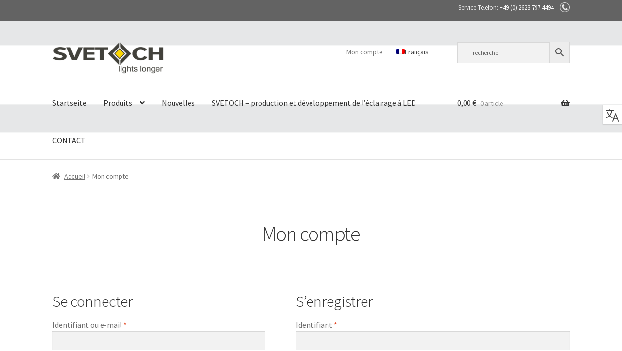

--- FILE ---
content_type: text/html; charset=UTF-8
request_url: https://www.svetoch.eu/fr/mon-compte/
body_size: 22620
content:
<!doctype html>
<html lang="fr-FR">
<head>
<meta charset="UTF-8">
<meta name="viewport" content="width=device-width, initial-scale=1">
<link rel="profile" href="https://gmpg.org/xfn/11">
<link rel="pingback" href="https://www.svetoch.eu/xmlrpc.php">

<meta name='robots' content='noindex, follow' />
<link rel="alternate" hreflang="en" href="https://www.svetoch.eu/en/my-account/" />
<link rel="alternate" hreflang="de" href="https://www.svetoch.eu/de/mein-konto/" />
<link rel="alternate" hreflang="fr" href="https://www.svetoch.eu/fr/mon-compte/" />
<link rel="alternate" hreflang="el" href="https://www.svetoch.eu/el/%ce%bf-%ce%bb%ce%bf%ce%b3%ce%b1%cf%81%ce%b9%ce%b1%cf%83%ce%bc%cf%8c%cf%82-%ce%bc%ce%bf%cf%85/" />
<link rel="alternate" hreflang="it" href="https://www.svetoch.eu/it/il-mio-account/" />
<link rel="alternate" hreflang="pl" href="https://www.svetoch.eu/pl/moje-konto/" />
<link rel="alternate" hreflang="es" href="https://www.svetoch.eu/es/mi-cuenta/" />
<link rel="alternate" hreflang="sv" href="https://www.svetoch.eu/sv/mitt-konto/" />
<link rel="alternate" hreflang="bg" href="https://www.svetoch.eu/bg/%d0%bc%d0%be%d1%8f%d1%82-%d0%bf%d1%80%d0%be%d1%84%d0%b8%d0%bb/" />
<link rel="alternate" hreflang="hr" href="https://www.svetoch.eu/hr/moj-racun/" />
<link rel="alternate" hreflang="cs" href="https://www.svetoch.eu/cs/muj-ucet/" />
<link rel="alternate" hreflang="hu" href="https://www.svetoch.eu/hu/az-en-m-szamla/" />
<link rel="alternate" hreflang="lv" href="https://www.svetoch.eu/lv/mans-konts/" />
<link rel="alternate" hreflang="lt" href="https://www.svetoch.eu/lt/mano-paskyra/" />
<link rel="alternate" hreflang="ro" href="https://www.svetoch.eu/ro/contul-meu/" />
<link rel="alternate" hreflang="sk" href="https://www.svetoch.eu/sk/moj-ucet/" />
<link rel="alternate" hreflang="sl" href="https://www.svetoch.eu/sl/moj-racun/" />
<link rel="alternate" hreflang="tr" href="https://www.svetoch.eu/tr/benim-hesabim/" />
<link rel="alternate" hreflang="x-default" href="https://www.svetoch.eu/de/mein-konto/" />

	<!-- This site is optimized with the Yoast SEO plugin v22.3 - https://yoast.com/wordpress/plugins/seo/ -->
	<title>Mon compte - SVETOCH</title>
	<link rel="canonical" href="https://www.svetoch.eu/fr/mon-compte/" />
	<meta property="og:locale" content="fr_FR" />
	<meta property="og:type" content="article" />
	<meta property="og:title" content="Mon compte - SVETOCH" />
	<meta property="og:url" content="https://www.svetoch.eu/fr/mon-compte/" />
	<meta property="og:site_name" content="SVETOCH" />
	<meta name="twitter:card" content="summary_large_image" />
	<script type="application/ld+json" class="yoast-schema-graph">{"@context":"https://schema.org","@graph":[{"@type":"WebPage","@id":"https://www.svetoch.eu/fr/mon-compte/","url":"https://www.svetoch.eu/fr/mon-compte/","name":"Mon compte - SVETOCH","isPartOf":{"@id":"https://www.svetoch.eu/fr/#website"},"datePublished":"2018-12-22T19:13:12+00:00","dateModified":"2018-12-22T19:13:12+00:00","breadcrumb":{"@id":"https://www.svetoch.eu/fr/mon-compte/#breadcrumb"},"inLanguage":"fr-FR","potentialAction":[{"@type":"ReadAction","target":["https://www.svetoch.eu/fr/mon-compte/"]}]},{"@type":"BreadcrumbList","@id":"https://www.svetoch.eu/fr/mon-compte/#breadcrumb","itemListElement":[{"@type":"ListItem","position":1,"name":"Startseite","item":"https://www.svetoch.eu/fr/"},{"@type":"ListItem","position":2,"name":"Mon compte"}]},{"@type":"WebSite","@id":"https://www.svetoch.eu/fr/#website","url":"https://www.svetoch.eu/fr/","name":"SVETOCH","description":"Ihr Großhandel für LED Komponente und LED Aluminium-Profile","publisher":{"@id":"https://www.svetoch.eu/fr/#organization"},"potentialAction":[{"@type":"SearchAction","target":{"@type":"EntryPoint","urlTemplate":"https://www.svetoch.eu/fr/?s={search_term_string}"},"query-input":"required name=search_term_string"}],"inLanguage":"fr-FR"},{"@type":"Organization","@id":"https://www.svetoch.eu/fr/#organization","name":"SVETOCH","url":"https://www.svetoch.eu/fr/","logo":{"@type":"ImageObject","inLanguage":"fr-FR","@id":"https://www.svetoch.eu/fr/#/schema/logo/image/","url":"https://www.svetoch.eu/wp-content/uploads/2019/04/SVETOCH_lights_longer_Englisch-10.png","contentUrl":"https://www.svetoch.eu/wp-content/uploads/2019/04/SVETOCH_lights_longer_Englisch-10.png","width":2021,"height":561,"caption":"SVETOCH"},"image":{"@id":"https://www.svetoch.eu/fr/#/schema/logo/image/"}}]}</script>
	<!-- / Yoast SEO plugin. -->




<link rel="alternate" type="application/rss+xml" title="SVETOCH &raquo; Flux" href="https://www.svetoch.eu/fr/feed/" />
<link rel="alternate" type="application/rss+xml" title="SVETOCH &raquo; Flux des commentaires" href="https://www.svetoch.eu/fr/comments/feed/" />
<link id='omgf-preload-0' rel='preload' href='//www.svetoch.eu/wp-content/uploads/omgf/storefront-fonts/source-sans-pro-italic-latin-ext-300.woff2' as='font' type='font/woff2' crossorigin />
<link id='omgf-preload-1' rel='preload' href='//www.svetoch.eu/wp-content/uploads/omgf/storefront-fonts/source-sans-pro-italic-latin-300.woff2' as='font' type='font/woff2' crossorigin />
<link id='omgf-preload-2' rel='preload' href='//www.svetoch.eu/wp-content/uploads/omgf/storefront-fonts/source-sans-pro-italic-latin-ext-400.woff2' as='font' type='font/woff2' crossorigin />
<link id='omgf-preload-3' rel='preload' href='//www.svetoch.eu/wp-content/uploads/omgf/storefront-fonts/source-sans-pro-italic-latin-400.woff2' as='font' type='font/woff2' crossorigin />
<link id='omgf-preload-4' rel='preload' href='//www.svetoch.eu/wp-content/uploads/omgf/storefront-fonts/source-sans-pro-normal-latin-ext-300.woff2' as='font' type='font/woff2' crossorigin />
<link id='omgf-preload-5' rel='preload' href='//www.svetoch.eu/wp-content/uploads/omgf/storefront-fonts/source-sans-pro-normal-latin-300.woff2' as='font' type='font/woff2' crossorigin />
<link id='omgf-preload-6' rel='preload' href='//www.svetoch.eu/wp-content/uploads/omgf/storefront-fonts/source-sans-pro-normal-latin-ext-400.woff2' as='font' type='font/woff2' crossorigin />
<link id='omgf-preload-7' rel='preload' href='//www.svetoch.eu/wp-content/uploads/omgf/storefront-fonts/source-sans-pro-normal-latin-400.woff2' as='font' type='font/woff2' crossorigin />
<link id='omgf-preload-8' rel='preload' href='//www.svetoch.eu/wp-content/uploads/omgf/storefront-fonts/source-sans-pro-normal-latin-ext-600.woff2' as='font' type='font/woff2' crossorigin />
<link id='omgf-preload-9' rel='preload' href='//www.svetoch.eu/wp-content/uploads/omgf/storefront-fonts/source-sans-pro-normal-latin-600.woff2' as='font' type='font/woff2' crossorigin />
<link id='omgf-preload-10' rel='preload' href='//www.svetoch.eu/wp-content/uploads/omgf/storefront-fonts/source-sans-pro-normal-latin-ext-700.woff2' as='font' type='font/woff2' crossorigin />
<link id='omgf-preload-11' rel='preload' href='//www.svetoch.eu/wp-content/uploads/omgf/storefront-fonts/source-sans-pro-normal-latin-700.woff2' as='font' type='font/woff2' crossorigin />
<link id='omgf-preload-12' rel='preload' href='//www.svetoch.eu/wp-content/uploads/omgf/storefront-fonts/source-sans-pro-normal-latin-ext-900.woff2' as='font' type='font/woff2' crossorigin />
<link id='omgf-preload-13' rel='preload' href='//www.svetoch.eu/wp-content/uploads/omgf/storefront-fonts/source-sans-pro-normal-latin-900.woff2' as='font' type='font/woff2' crossorigin />
<link rel='stylesheet' id='formidable-css' href='https://www.svetoch.eu/wp-content/plugins/formidable/css/formidableforms.css?ver=3222127' media='all' />
<link rel='stylesheet' id='storefront-top-bar-css' href='https://www.svetoch.eu/wp-content/plugins/storefront-top-bar/assets/css/storefront-top-bar.css?ver=6.5.7' media='all' />
<style id='wp-emoji-styles-inline-css'>

	img.wp-smiley, img.emoji {
		display: inline !important;
		border: none !important;
		box-shadow: none !important;
		height: 1em !important;
		width: 1em !important;
		margin: 0 0.07em !important;
		vertical-align: -0.1em !important;
		background: none !important;
		padding: 0 !important;
	}
</style>
<link rel='stylesheet' id='wp-block-library-css' href='https://www.svetoch.eu/wp-includes/css/dist/block-library/style.min.css?ver=6.5.7' media='all' />
<style id='wp-block-library-theme-inline-css'>
.wp-block-audio figcaption{color:#555;font-size:13px;text-align:center}.is-dark-theme .wp-block-audio figcaption{color:#ffffffa6}.wp-block-audio{margin:0 0 1em}.wp-block-code{border:1px solid #ccc;border-radius:4px;font-family:Menlo,Consolas,monaco,monospace;padding:.8em 1em}.wp-block-embed figcaption{color:#555;font-size:13px;text-align:center}.is-dark-theme .wp-block-embed figcaption{color:#ffffffa6}.wp-block-embed{margin:0 0 1em}.blocks-gallery-caption{color:#555;font-size:13px;text-align:center}.is-dark-theme .blocks-gallery-caption{color:#ffffffa6}.wp-block-image figcaption{color:#555;font-size:13px;text-align:center}.is-dark-theme .wp-block-image figcaption{color:#ffffffa6}.wp-block-image{margin:0 0 1em}.wp-block-pullquote{border-bottom:4px solid;border-top:4px solid;color:currentColor;margin-bottom:1.75em}.wp-block-pullquote cite,.wp-block-pullquote footer,.wp-block-pullquote__citation{color:currentColor;font-size:.8125em;font-style:normal;text-transform:uppercase}.wp-block-quote{border-left:.25em solid;margin:0 0 1.75em;padding-left:1em}.wp-block-quote cite,.wp-block-quote footer{color:currentColor;font-size:.8125em;font-style:normal;position:relative}.wp-block-quote.has-text-align-right{border-left:none;border-right:.25em solid;padding-left:0;padding-right:1em}.wp-block-quote.has-text-align-center{border:none;padding-left:0}.wp-block-quote.is-large,.wp-block-quote.is-style-large,.wp-block-quote.is-style-plain{border:none}.wp-block-search .wp-block-search__label{font-weight:700}.wp-block-search__button{border:1px solid #ccc;padding:.375em .625em}:where(.wp-block-group.has-background){padding:1.25em 2.375em}.wp-block-separator.has-css-opacity{opacity:.4}.wp-block-separator{border:none;border-bottom:2px solid;margin-left:auto;margin-right:auto}.wp-block-separator.has-alpha-channel-opacity{opacity:1}.wp-block-separator:not(.is-style-wide):not(.is-style-dots){width:100px}.wp-block-separator.has-background:not(.is-style-dots){border-bottom:none;height:1px}.wp-block-separator.has-background:not(.is-style-wide):not(.is-style-dots){height:2px}.wp-block-table{margin:0 0 1em}.wp-block-table td,.wp-block-table th{word-break:normal}.wp-block-table figcaption{color:#555;font-size:13px;text-align:center}.is-dark-theme .wp-block-table figcaption{color:#ffffffa6}.wp-block-video figcaption{color:#555;font-size:13px;text-align:center}.is-dark-theme .wp-block-video figcaption{color:#ffffffa6}.wp-block-video{margin:0 0 1em}.wp-block-template-part.has-background{margin-bottom:0;margin-top:0;padding:1.25em 2.375em}
</style>
<link rel='stylesheet' id='storefront-gutenberg-blocks-css' href='https://www.svetoch.eu/wp-content/themes/storefront/assets/css/base/gutenberg-blocks.css?ver=4.1.3' media='all' />
<style id='storefront-gutenberg-blocks-inline-css'>

				.wp-block-button__link:not(.has-text-color) {
					color: #333333;
				}

				.wp-block-button__link:not(.has-text-color):hover,
				.wp-block-button__link:not(.has-text-color):focus,
				.wp-block-button__link:not(.has-text-color):active {
					color: #333333;
				}

				.wp-block-button__link:not(.has-background) {
					background-color: #eeeeee;
				}

				.wp-block-button__link:not(.has-background):hover,
				.wp-block-button__link:not(.has-background):focus,
				.wp-block-button__link:not(.has-background):active {
					border-color: #d5d5d5;
					background-color: #d5d5d5;
				}

				.wp-block-quote footer,
				.wp-block-quote cite,
				.wp-block-quote__citation {
					color: #6d6d6d;
				}

				.wp-block-pullquote cite,
				.wp-block-pullquote footer,
				.wp-block-pullquote__citation {
					color: #6d6d6d;
				}

				.wp-block-image figcaption {
					color: #6d6d6d;
				}

				.wp-block-separator.is-style-dots::before {
					color: #333333;
				}

				.wp-block-file a.wp-block-file__button {
					color: #333333;
					background-color: #eeeeee;
					border-color: #eeeeee;
				}

				.wp-block-file a.wp-block-file__button:hover,
				.wp-block-file a.wp-block-file__button:focus,
				.wp-block-file a.wp-block-file__button:active {
					color: #333333;
					background-color: #d5d5d5;
				}

				.wp-block-code,
				.wp-block-preformatted pre {
					color: #6d6d6d;
				}

				.wp-block-table:not( .has-background ):not( .is-style-stripes ) tbody tr:nth-child(2n) td {
					background-color: #fdfdfd;
				}

				.wp-block-cover .wp-block-cover__inner-container h1:not(.has-text-color),
				.wp-block-cover .wp-block-cover__inner-container h2:not(.has-text-color),
				.wp-block-cover .wp-block-cover__inner-container h3:not(.has-text-color),
				.wp-block-cover .wp-block-cover__inner-container h4:not(.has-text-color),
				.wp-block-cover .wp-block-cover__inner-container h5:not(.has-text-color),
				.wp-block-cover .wp-block-cover__inner-container h6:not(.has-text-color) {
					color: #000000;
				}

				.wc-block-components-price-slider__range-input-progress,
				.rtl .wc-block-components-price-slider__range-input-progress {
					--range-color: #af4d01;
				}

				/* Target only IE11 */
				@media all and (-ms-high-contrast: none), (-ms-high-contrast: active) {
					.wc-block-components-price-slider__range-input-progress {
						background: #af4d01;
					}
				}

				.wc-block-components-button:not(.is-link) {
					background-color: #333333;
					color: #ffffff;
				}

				.wc-block-components-button:not(.is-link):hover,
				.wc-block-components-button:not(.is-link):focus,
				.wc-block-components-button:not(.is-link):active {
					background-color: #1a1a1a;
					color: #ffffff;
				}

				.wc-block-components-button:not(.is-link):disabled {
					background-color: #333333;
					color: #ffffff;
				}

				.wc-block-cart__submit-container {
					background-color: #ffffff;
				}

				.wc-block-cart__submit-container::before {
					color: rgba(220,220,220,0.5);
				}

				.wc-block-components-order-summary-item__quantity {
					background-color: #ffffff;
					border-color: #6d6d6d;
					box-shadow: 0 0 0 2px #ffffff;
					color: #6d6d6d;
				}
			
</style>
<style id='classic-theme-styles-inline-css'>
/*! This file is auto-generated */
.wp-block-button__link{color:#fff;background-color:#32373c;border-radius:9999px;box-shadow:none;text-decoration:none;padding:calc(.667em + 2px) calc(1.333em + 2px);font-size:1.125em}.wp-block-file__button{background:#32373c;color:#fff;text-decoration:none}
</style>
<style id='global-styles-inline-css'>
body{--wp--preset--color--black: #000000;--wp--preset--color--cyan-bluish-gray: #abb8c3;--wp--preset--color--white: #ffffff;--wp--preset--color--pale-pink: #f78da7;--wp--preset--color--vivid-red: #cf2e2e;--wp--preset--color--luminous-vivid-orange: #ff6900;--wp--preset--color--luminous-vivid-amber: #fcb900;--wp--preset--color--light-green-cyan: #7bdcb5;--wp--preset--color--vivid-green-cyan: #00d084;--wp--preset--color--pale-cyan-blue: #8ed1fc;--wp--preset--color--vivid-cyan-blue: #0693e3;--wp--preset--color--vivid-purple: #9b51e0;--wp--preset--gradient--vivid-cyan-blue-to-vivid-purple: linear-gradient(135deg,rgba(6,147,227,1) 0%,rgb(155,81,224) 100%);--wp--preset--gradient--light-green-cyan-to-vivid-green-cyan: linear-gradient(135deg,rgb(122,220,180) 0%,rgb(0,208,130) 100%);--wp--preset--gradient--luminous-vivid-amber-to-luminous-vivid-orange: linear-gradient(135deg,rgba(252,185,0,1) 0%,rgba(255,105,0,1) 100%);--wp--preset--gradient--luminous-vivid-orange-to-vivid-red: linear-gradient(135deg,rgba(255,105,0,1) 0%,rgb(207,46,46) 100%);--wp--preset--gradient--very-light-gray-to-cyan-bluish-gray: linear-gradient(135deg,rgb(238,238,238) 0%,rgb(169,184,195) 100%);--wp--preset--gradient--cool-to-warm-spectrum: linear-gradient(135deg,rgb(74,234,220) 0%,rgb(151,120,209) 20%,rgb(207,42,186) 40%,rgb(238,44,130) 60%,rgb(251,105,98) 80%,rgb(254,248,76) 100%);--wp--preset--gradient--blush-light-purple: linear-gradient(135deg,rgb(255,206,236) 0%,rgb(152,150,240) 100%);--wp--preset--gradient--blush-bordeaux: linear-gradient(135deg,rgb(254,205,165) 0%,rgb(254,45,45) 50%,rgb(107,0,62) 100%);--wp--preset--gradient--luminous-dusk: linear-gradient(135deg,rgb(255,203,112) 0%,rgb(199,81,192) 50%,rgb(65,88,208) 100%);--wp--preset--gradient--pale-ocean: linear-gradient(135deg,rgb(255,245,203) 0%,rgb(182,227,212) 50%,rgb(51,167,181) 100%);--wp--preset--gradient--electric-grass: linear-gradient(135deg,rgb(202,248,128) 0%,rgb(113,206,126) 100%);--wp--preset--gradient--midnight: linear-gradient(135deg,rgb(2,3,129) 0%,rgb(40,116,252) 100%);--wp--preset--font-size--small: 14px;--wp--preset--font-size--medium: 23px;--wp--preset--font-size--large: 26px;--wp--preset--font-size--x-large: 42px;--wp--preset--font-size--normal: 16px;--wp--preset--font-size--huge: 37px;--wp--preset--spacing--20: 0.44rem;--wp--preset--spacing--30: 0.67rem;--wp--preset--spacing--40: 1rem;--wp--preset--spacing--50: 1.5rem;--wp--preset--spacing--60: 2.25rem;--wp--preset--spacing--70: 3.38rem;--wp--preset--spacing--80: 5.06rem;--wp--preset--shadow--natural: 6px 6px 9px rgba(0, 0, 0, 0.2);--wp--preset--shadow--deep: 12px 12px 50px rgba(0, 0, 0, 0.4);--wp--preset--shadow--sharp: 6px 6px 0px rgba(0, 0, 0, 0.2);--wp--preset--shadow--outlined: 6px 6px 0px -3px rgba(255, 255, 255, 1), 6px 6px rgba(0, 0, 0, 1);--wp--preset--shadow--crisp: 6px 6px 0px rgba(0, 0, 0, 1);}:where(.is-layout-flex){gap: 0.5em;}:where(.is-layout-grid){gap: 0.5em;}body .is-layout-flex{display: flex;}body .is-layout-flex{flex-wrap: wrap;align-items: center;}body .is-layout-flex > *{margin: 0;}body .is-layout-grid{display: grid;}body .is-layout-grid > *{margin: 0;}:where(.wp-block-columns.is-layout-flex){gap: 2em;}:where(.wp-block-columns.is-layout-grid){gap: 2em;}:where(.wp-block-post-template.is-layout-flex){gap: 1.25em;}:where(.wp-block-post-template.is-layout-grid){gap: 1.25em;}.has-black-color{color: var(--wp--preset--color--black) !important;}.has-cyan-bluish-gray-color{color: var(--wp--preset--color--cyan-bluish-gray) !important;}.has-white-color{color: var(--wp--preset--color--white) !important;}.has-pale-pink-color{color: var(--wp--preset--color--pale-pink) !important;}.has-vivid-red-color{color: var(--wp--preset--color--vivid-red) !important;}.has-luminous-vivid-orange-color{color: var(--wp--preset--color--luminous-vivid-orange) !important;}.has-luminous-vivid-amber-color{color: var(--wp--preset--color--luminous-vivid-amber) !important;}.has-light-green-cyan-color{color: var(--wp--preset--color--light-green-cyan) !important;}.has-vivid-green-cyan-color{color: var(--wp--preset--color--vivid-green-cyan) !important;}.has-pale-cyan-blue-color{color: var(--wp--preset--color--pale-cyan-blue) !important;}.has-vivid-cyan-blue-color{color: var(--wp--preset--color--vivid-cyan-blue) !important;}.has-vivid-purple-color{color: var(--wp--preset--color--vivid-purple) !important;}.has-black-background-color{background-color: var(--wp--preset--color--black) !important;}.has-cyan-bluish-gray-background-color{background-color: var(--wp--preset--color--cyan-bluish-gray) !important;}.has-white-background-color{background-color: var(--wp--preset--color--white) !important;}.has-pale-pink-background-color{background-color: var(--wp--preset--color--pale-pink) !important;}.has-vivid-red-background-color{background-color: var(--wp--preset--color--vivid-red) !important;}.has-luminous-vivid-orange-background-color{background-color: var(--wp--preset--color--luminous-vivid-orange) !important;}.has-luminous-vivid-amber-background-color{background-color: var(--wp--preset--color--luminous-vivid-amber) !important;}.has-light-green-cyan-background-color{background-color: var(--wp--preset--color--light-green-cyan) !important;}.has-vivid-green-cyan-background-color{background-color: var(--wp--preset--color--vivid-green-cyan) !important;}.has-pale-cyan-blue-background-color{background-color: var(--wp--preset--color--pale-cyan-blue) !important;}.has-vivid-cyan-blue-background-color{background-color: var(--wp--preset--color--vivid-cyan-blue) !important;}.has-vivid-purple-background-color{background-color: var(--wp--preset--color--vivid-purple) !important;}.has-black-border-color{border-color: var(--wp--preset--color--black) !important;}.has-cyan-bluish-gray-border-color{border-color: var(--wp--preset--color--cyan-bluish-gray) !important;}.has-white-border-color{border-color: var(--wp--preset--color--white) !important;}.has-pale-pink-border-color{border-color: var(--wp--preset--color--pale-pink) !important;}.has-vivid-red-border-color{border-color: var(--wp--preset--color--vivid-red) !important;}.has-luminous-vivid-orange-border-color{border-color: var(--wp--preset--color--luminous-vivid-orange) !important;}.has-luminous-vivid-amber-border-color{border-color: var(--wp--preset--color--luminous-vivid-amber) !important;}.has-light-green-cyan-border-color{border-color: var(--wp--preset--color--light-green-cyan) !important;}.has-vivid-green-cyan-border-color{border-color: var(--wp--preset--color--vivid-green-cyan) !important;}.has-pale-cyan-blue-border-color{border-color: var(--wp--preset--color--pale-cyan-blue) !important;}.has-vivid-cyan-blue-border-color{border-color: var(--wp--preset--color--vivid-cyan-blue) !important;}.has-vivid-purple-border-color{border-color: var(--wp--preset--color--vivid-purple) !important;}.has-vivid-cyan-blue-to-vivid-purple-gradient-background{background: var(--wp--preset--gradient--vivid-cyan-blue-to-vivid-purple) !important;}.has-light-green-cyan-to-vivid-green-cyan-gradient-background{background: var(--wp--preset--gradient--light-green-cyan-to-vivid-green-cyan) !important;}.has-luminous-vivid-amber-to-luminous-vivid-orange-gradient-background{background: var(--wp--preset--gradient--luminous-vivid-amber-to-luminous-vivid-orange) !important;}.has-luminous-vivid-orange-to-vivid-red-gradient-background{background: var(--wp--preset--gradient--luminous-vivid-orange-to-vivid-red) !important;}.has-very-light-gray-to-cyan-bluish-gray-gradient-background{background: var(--wp--preset--gradient--very-light-gray-to-cyan-bluish-gray) !important;}.has-cool-to-warm-spectrum-gradient-background{background: var(--wp--preset--gradient--cool-to-warm-spectrum) !important;}.has-blush-light-purple-gradient-background{background: var(--wp--preset--gradient--blush-light-purple) !important;}.has-blush-bordeaux-gradient-background{background: var(--wp--preset--gradient--blush-bordeaux) !important;}.has-luminous-dusk-gradient-background{background: var(--wp--preset--gradient--luminous-dusk) !important;}.has-pale-ocean-gradient-background{background: var(--wp--preset--gradient--pale-ocean) !important;}.has-electric-grass-gradient-background{background: var(--wp--preset--gradient--electric-grass) !important;}.has-midnight-gradient-background{background: var(--wp--preset--gradient--midnight) !important;}.has-small-font-size{font-size: var(--wp--preset--font-size--small) !important;}.has-medium-font-size{font-size: var(--wp--preset--font-size--medium) !important;}.has-large-font-size{font-size: var(--wp--preset--font-size--large) !important;}.has-x-large-font-size{font-size: var(--wp--preset--font-size--x-large) !important;}
.wp-block-navigation a:where(:not(.wp-element-button)){color: inherit;}
:where(.wp-block-post-template.is-layout-flex){gap: 1.25em;}:where(.wp-block-post-template.is-layout-grid){gap: 1.25em;}
:where(.wp-block-columns.is-layout-flex){gap: 2em;}:where(.wp-block-columns.is-layout-grid){gap: 2em;}
.wp-block-pullquote{font-size: 1.5em;line-height: 1.6;}
</style>
<link rel='stylesheet' id='wpml-blocks-css' href='https://www.svetoch.eu/wp-content/plugins/sitepress-multilingual-cms/dist/css/blocks/styles.css?ver=4.6.9' media='all' />
<link rel='stylesheet' id='wcps_style-css' href='https://www.svetoch.eu/wp-content/plugins/woocommerce-products-slider/assets/front/css/style.css?ver=6.5.7' media='all' />
<link rel='stylesheet' id='wcps_style.themes-css' href='https://www.svetoch.eu/wp-content/plugins/woocommerce-products-slider/assets/global/css/style.themes.css?ver=6.5.7' media='all' />
<link rel='stylesheet' id='font-awesome-v4shim-css' href='https://www.svetoch.eu/wp-content/plugins/types/vendor/toolset/toolset-common/res/lib/font-awesome/css/v4-shims.css?ver=5.13.0' media='screen' />
<link rel='stylesheet' id='font-awesome-css' href='https://www.svetoch.eu/wp-content/plugins/types/vendor/toolset/toolset-common/res/lib/font-awesome/css/all.css?ver=5.13.0' media='screen' />
<link rel='stylesheet' id='owl.carousel-css' href='https://www.svetoch.eu/wp-content/plugins/woocommerce-products-slider/assets/front/css/owl.carousel.css?ver=6.5.7' media='all' />
<link rel='stylesheet' id='animate-css' href='https://www.svetoch.eu/wp-content/plugins/woocommerce-products-slider/assets/front/css/animate.css?ver=6.5.7' media='all' />
<link rel='stylesheet' id='select2-css' href='https://www.svetoch.eu/wp-content/plugins/woocommerce/assets/css/select2.css?ver=8.7.2' media='all' />
<style id='woocommerce-inline-inline-css'>
.woocommerce form .form-row .required { visibility: visible; }
</style>
<link rel='stylesheet' id='aws-style-css' href='https://www.svetoch.eu/wp-content/plugins/advanced-woo-search/assets/css/common.min.css?ver=3.02' media='all' />
<link rel='stylesheet' id='wpml-legacy-horizontal-list-0-css' href='https://www.svetoch.eu/wp-content/plugins/sitepress-multilingual-cms/templates/language-switchers/legacy-list-horizontal/style.min.css?ver=1' media='all' />
<link rel='stylesheet' id='wpml-menu-item-0-css' href='https://www.svetoch.eu/wp-content/plugins/sitepress-multilingual-cms/templates/language-switchers/menu-item/style.min.css?ver=1' media='all' />
<link rel='stylesheet' id='cms-navigation-style-base-css' href='https://www.svetoch.eu/wp-content/plugins/wpml-cms-nav/res/css/cms-navigation-base.css?ver=1.5.5' media='screen' />
<link rel='stylesheet' id='cms-navigation-style-css' href='https://www.svetoch.eu/wp-content/plugins/wpml-cms-nav/res/css/cms-navigation.css?ver=1.5.5' media='screen' />
<link rel='stylesheet' id='storefront-style-css' href='https://www.svetoch.eu/wp-content/themes/storefront/style.css?ver=4.1.3' media='all' />
<style id='storefront-style-inline-css'>

			.main-navigation ul li a,
			.site-title a,
			ul.menu li a,
			.site-branding h1 a,
			button.menu-toggle,
			button.menu-toggle:hover,
			.handheld-navigation .dropdown-toggle {
				color: #333333;
			}

			button.menu-toggle,
			button.menu-toggle:hover {
				border-color: #333333;
			}

			.main-navigation ul li a:hover,
			.main-navigation ul li:hover > a,
			.site-title a:hover,
			.site-header ul.menu li.current-menu-item > a {
				color: #747474;
			}

			table:not( .has-background ) th {
				background-color: #f8f8f8;
			}

			table:not( .has-background ) tbody td {
				background-color: #fdfdfd;
			}

			table:not( .has-background ) tbody tr:nth-child(2n) td,
			fieldset,
			fieldset legend {
				background-color: #fbfbfb;
			}

			.site-header,
			.secondary-navigation ul ul,
			.main-navigation ul.menu > li.menu-item-has-children:after,
			.secondary-navigation ul.menu ul,
			.storefront-handheld-footer-bar,
			.storefront-handheld-footer-bar ul li > a,
			.storefront-handheld-footer-bar ul li.search .site-search,
			button.menu-toggle,
			button.menu-toggle:hover {
				background-color: #f2f2f2;
			}

			p.site-description,
			.site-header,
			.storefront-handheld-footer-bar {
				color: #404040;
			}

			button.menu-toggle:after,
			button.menu-toggle:before,
			button.menu-toggle span:before {
				background-color: #333333;
			}

			h1, h2, h3, h4, h5, h6, .wc-block-grid__product-title {
				color: #333333;
			}

			.widget h1 {
				border-bottom-color: #333333;
			}

			body,
			.secondary-navigation a {
				color: #6d6d6d;
			}

			.widget-area .widget a,
			.hentry .entry-header .posted-on a,
			.hentry .entry-header .post-author a,
			.hentry .entry-header .post-comments a,
			.hentry .entry-header .byline a {
				color: #727272;
			}

			a {
				color: #af4d01;
			}

			a:focus,
			button:focus,
			.button.alt:focus,
			input:focus,
			textarea:focus,
			input[type="button"]:focus,
			input[type="reset"]:focus,
			input[type="submit"]:focus,
			input[type="email"]:focus,
			input[type="tel"]:focus,
			input[type="url"]:focus,
			input[type="password"]:focus,
			input[type="search"]:focus {
				outline-color: #af4d01;
			}

			button, input[type="button"], input[type="reset"], input[type="submit"], .button, .widget a.button {
				background-color: #eeeeee;
				border-color: #eeeeee;
				color: #333333;
			}

			button:hover, input[type="button"]:hover, input[type="reset"]:hover, input[type="submit"]:hover, .button:hover, .widget a.button:hover {
				background-color: #d5d5d5;
				border-color: #d5d5d5;
				color: #333333;
			}

			button.alt, input[type="button"].alt, input[type="reset"].alt, input[type="submit"].alt, .button.alt, .widget-area .widget a.button.alt {
				background-color: #333333;
				border-color: #333333;
				color: #ffffff;
			}

			button.alt:hover, input[type="button"].alt:hover, input[type="reset"].alt:hover, input[type="submit"].alt:hover, .button.alt:hover, .widget-area .widget a.button.alt:hover {
				background-color: #1a1a1a;
				border-color: #1a1a1a;
				color: #ffffff;
			}

			.pagination .page-numbers li .page-numbers.current {
				background-color: #e6e6e6;
				color: #636363;
			}

			#comments .comment-list .comment-content .comment-text {
				background-color: #f8f8f8;
			}

			.site-footer {
				background-color: #686868;
				color: #d1d1d1;
			}

			.site-footer a:not(.button):not(.components-button) {
				color: #ddcdad;
			}

			.site-footer .storefront-handheld-footer-bar a:not(.button):not(.components-button) {
				color: #333333;
			}

			.site-footer h1, .site-footer h2, .site-footer h3, .site-footer h4, .site-footer h5, .site-footer h6, .site-footer .widget .widget-title, .site-footer .widget .widgettitle {
				color: #333333;
			}

			.page-template-template-homepage.has-post-thumbnail .type-page.has-post-thumbnail .entry-title {
				color: #000000;
			}

			.page-template-template-homepage.has-post-thumbnail .type-page.has-post-thumbnail .entry-content {
				color: #000000;
			}

			@media screen and ( min-width: 768px ) {
				.secondary-navigation ul.menu a:hover {
					color: #595959;
				}

				.secondary-navigation ul.menu a {
					color: #404040;
				}

				.main-navigation ul.menu ul.sub-menu,
				.main-navigation ul.nav-menu ul.children {
					background-color: #e3e3e3;
				}

				.site-header {
					border-bottom-color: #e3e3e3;
				}
			}
</style>
<link rel='stylesheet' id='storefront-icons-css' href='https://www.svetoch.eu/wp-content/themes/storefront/assets/css/base/icons.css?ver=4.1.3' media='all' />
<link rel='stylesheet' id='storefront-fonts-css' href='//www.svetoch.eu/wp-content/uploads/omgf/storefront-fonts/storefront-fonts.css?ver=1666688255' media='all' />
<link rel='stylesheet' id='flexible-shipping-free-shipping-css' href='https://www.svetoch.eu/wp-content/plugins/flexible-shipping/assets/dist/css/free-shipping.css?ver=4.24.17.2' media='all' />
<link rel='stylesheet' id='dashicons-css' href='https://www.svetoch.eu/wp-includes/css/dashicons.min.css?ver=6.5.7' media='all' />
<link rel='stylesheet' id='wp-jquery-ui-dialog-css' href='https://www.svetoch.eu/wp-includes/css/jquery-ui-dialog.min.css?ver=6.5.7' media='all' />
<link rel='stylesheet' id='otgs-dialogs-css' href='https://www.svetoch.eu/wp-content/plugins/sitepress-multilingual-cms/res/css/otgs-dialogs.css?ver=4.6.9' media='all' />
<link rel='stylesheet' id='otgs-icons-css' href='https://www.svetoch.eu/wp-content/plugins/woocommerce-multilingual/vendor/otgs/icons/css/otgs-icons.css?ver=104' media='all' />
<link rel='stylesheet' id='wpml-tf-frontend-css' href='https://www.svetoch.eu/wp-content/plugins/sitepress-multilingual-cms/res/css/translation-feedback/front-style.css?ver=4.6.9' media='all' />
<link rel='stylesheet' id='woocommerce-gzd-layout-css' href='https://www.svetoch.eu/wp-content/plugins/woocommerce-germanized/build/static/layout-styles.css?ver=3.15.8' media='all' />
<style id='woocommerce-gzd-layout-inline-css'>
.woocommerce-checkout .shop_table th { background-color: #d6d6d6; } .woocommerce-checkout .shop_table td { background-color: #f0f0f0; }
.woocommerce-checkout .shop_table { background-color: #eeeeee; } .product p.deposit-packaging-type { font-size: 1.25em !important; } p.woocommerce-shipping-destination { display: none; }
                .wc-gzd-nutri-score-value-a {
                    background: url(https://www.svetoch.eu/wp-content/plugins/woocommerce-germanized/assets/images/nutri-score-a.svg) no-repeat;
                }
                .wc-gzd-nutri-score-value-b {
                    background: url(https://www.svetoch.eu/wp-content/plugins/woocommerce-germanized/assets/images/nutri-score-b.svg) no-repeat;
                }
                .wc-gzd-nutri-score-value-c {
                    background: url(https://www.svetoch.eu/wp-content/plugins/woocommerce-germanized/assets/images/nutri-score-c.svg) no-repeat;
                }
                .wc-gzd-nutri-score-value-d {
                    background: url(https://www.svetoch.eu/wp-content/plugins/woocommerce-germanized/assets/images/nutri-score-d.svg) no-repeat;
                }
                .wc-gzd-nutri-score-value-e {
                    background: url(https://www.svetoch.eu/wp-content/plugins/woocommerce-germanized/assets/images/nutri-score-e.svg) no-repeat;
                }
            
</style>
<link rel='stylesheet' id='storefront-woocommerce-style-css' href='https://www.svetoch.eu/wp-content/themes/storefront/assets/css/woocommerce/woocommerce.css?ver=4.1.3' media='all' />
<style id='storefront-woocommerce-style-inline-css'>
@font-face {
				font-family: star;
				src: url(https://www.svetoch.eu/wp-content/plugins/woocommerce/assets/fonts/star.eot);
				src:
					url(https://www.svetoch.eu/wp-content/plugins/woocommerce/assets/fonts/star.eot?#iefix) format("embedded-opentype"),
					url(https://www.svetoch.eu/wp-content/plugins/woocommerce/assets/fonts/star.woff) format("woff"),
					url(https://www.svetoch.eu/wp-content/plugins/woocommerce/assets/fonts/star.ttf) format("truetype"),
					url(https://www.svetoch.eu/wp-content/plugins/woocommerce/assets/fonts/star.svg#star) format("svg");
				font-weight: 400;
				font-style: normal;
			}
			@font-face {
				font-family: WooCommerce;
				src: url(https://www.svetoch.eu/wp-content/plugins/woocommerce/assets/fonts/WooCommerce.eot);
				src:
					url(https://www.svetoch.eu/wp-content/plugins/woocommerce/assets/fonts/WooCommerce.eot?#iefix) format("embedded-opentype"),
					url(https://www.svetoch.eu/wp-content/plugins/woocommerce/assets/fonts/WooCommerce.woff) format("woff"),
					url(https://www.svetoch.eu/wp-content/plugins/woocommerce/assets/fonts/WooCommerce.ttf) format("truetype"),
					url(https://www.svetoch.eu/wp-content/plugins/woocommerce/assets/fonts/WooCommerce.svg#WooCommerce) format("svg");
				font-weight: 400;
				font-style: normal;
			}

			a.cart-contents,
			.site-header-cart .widget_shopping_cart a {
				color: #333333;
			}

			a.cart-contents:hover,
			.site-header-cart .widget_shopping_cart a:hover,
			.site-header-cart:hover > li > a {
				color: #747474;
			}

			table.cart td.product-remove,
			table.cart td.actions {
				border-top-color: #ffffff;
			}

			.storefront-handheld-footer-bar ul li.cart .count {
				background-color: #333333;
				color: #f2f2f2;
				border-color: #f2f2f2;
			}

			.woocommerce-tabs ul.tabs li.active a,
			ul.products li.product .price,
			.onsale,
			.wc-block-grid__product-onsale,
			.widget_search form:before,
			.widget_product_search form:before {
				color: #6d6d6d;
			}

			.woocommerce-breadcrumb a,
			a.woocommerce-review-link,
			.product_meta a {
				color: #727272;
			}

			.wc-block-grid__product-onsale,
			.onsale {
				border-color: #6d6d6d;
			}

			.star-rating span:before,
			.quantity .plus, .quantity .minus,
			p.stars a:hover:after,
			p.stars a:after,
			.star-rating span:before,
			#payment .payment_methods li input[type=radio]:first-child:checked+label:before {
				color: #af4d01;
			}

			.widget_price_filter .ui-slider .ui-slider-range,
			.widget_price_filter .ui-slider .ui-slider-handle {
				background-color: #af4d01;
			}

			.order_details {
				background-color: #f8f8f8;
			}

			.order_details > li {
				border-bottom: 1px dotted #e3e3e3;
			}

			.order_details:before,
			.order_details:after {
				background: -webkit-linear-gradient(transparent 0,transparent 0),-webkit-linear-gradient(135deg,#f8f8f8 33.33%,transparent 33.33%),-webkit-linear-gradient(45deg,#f8f8f8 33.33%,transparent 33.33%)
			}

			#order_review {
				background-color: #ffffff;
			}

			#payment .payment_methods > li .payment_box,
			#payment .place-order {
				background-color: #fafafa;
			}

			#payment .payment_methods > li:not(.woocommerce-notice) {
				background-color: #f5f5f5;
			}

			#payment .payment_methods > li:not(.woocommerce-notice):hover {
				background-color: #f0f0f0;
			}

			.woocommerce-pagination .page-numbers li .page-numbers.current {
				background-color: #e6e6e6;
				color: #636363;
			}

			.wc-block-grid__product-onsale,
			.onsale,
			.woocommerce-pagination .page-numbers li .page-numbers:not(.current) {
				color: #6d6d6d;
			}

			p.stars a:before,
			p.stars a:hover~a:before,
			p.stars.selected a.active~a:before {
				color: #6d6d6d;
			}

			p.stars.selected a.active:before,
			p.stars:hover a:before,
			p.stars.selected a:not(.active):before,
			p.stars.selected a.active:before {
				color: #af4d01;
			}

			.single-product div.product .woocommerce-product-gallery .woocommerce-product-gallery__trigger {
				background-color: #eeeeee;
				color: #333333;
			}

			.single-product div.product .woocommerce-product-gallery .woocommerce-product-gallery__trigger:hover {
				background-color: #d5d5d5;
				border-color: #d5d5d5;
				color: #333333;
			}

			.button.added_to_cart:focus,
			.button.wc-forward:focus {
				outline-color: #af4d01;
			}

			.added_to_cart,
			.site-header-cart .widget_shopping_cart a.button,
			.wc-block-grid__products .wc-block-grid__product .wp-block-button__link {
				background-color: #eeeeee;
				border-color: #eeeeee;
				color: #333333;
			}

			.added_to_cart:hover,
			.site-header-cart .widget_shopping_cart a.button:hover,
			.wc-block-grid__products .wc-block-grid__product .wp-block-button__link:hover {
				background-color: #d5d5d5;
				border-color: #d5d5d5;
				color: #333333;
			}

			.added_to_cart.alt, .added_to_cart, .widget a.button.checkout {
				background-color: #333333;
				border-color: #333333;
				color: #ffffff;
			}

			.added_to_cart.alt:hover, .added_to_cart:hover, .widget a.button.checkout:hover {
				background-color: #1a1a1a;
				border-color: #1a1a1a;
				color: #ffffff;
			}

			.button.loading {
				color: #eeeeee;
			}

			.button.loading:hover {
				background-color: #eeeeee;
			}

			.button.loading:after {
				color: #333333;
			}

			@media screen and ( min-width: 768px ) {
				.site-header-cart .widget_shopping_cart,
				.site-header .product_list_widget li .quantity {
					color: #404040;
				}

				.site-header-cart .widget_shopping_cart .buttons,
				.site-header-cart .widget_shopping_cart .total {
					background-color: #e8e8e8;
				}

				.site-header-cart .widget_shopping_cart {
					background-color: #e3e3e3;
				}
			}
				.storefront-product-pagination a {
					color: #6d6d6d;
					background-color: #ffffff;
				}
				.storefront-sticky-add-to-cart {
					color: #6d6d6d;
					background-color: #ffffff;
				}

				.storefront-sticky-add-to-cart a:not(.button) {
					color: #333333;
				}
</style>
<link rel='stylesheet' id='sfb-styles-css' href='https://www.svetoch.eu/wp-content/plugins/storefront-footer-bar/assets/css/style.css?ver=6.5.7' media='all' />
<style id='sfb-styles-inline-css'>

		.sfb-footer-bar {
			background-color: #dddddd;
		}

		.sfb-footer-bar .widget {
			color: #565656;
		}

		.sfb-footer-bar .widget h1,
		.sfb-footer-bar .widget h2,
		.sfb-footer-bar .widget h3,
		.sfb-footer-bar .widget h4,
		.sfb-footer-bar .widget h5,
		.sfb-footer-bar .widget h6 {
			color: #ddc290;
		}

		.sfb-footer-bar .widget a {
			color: #8c2d04;
		}
</style>
<link rel='stylesheet' id='wc-gzdp-theme-storefront-css' href='https://www.svetoch.eu/wp-content/plugins/woocommerce-germanized-pro/build/static/wc-gzdp-theme-storefront-styles.css?ver=3.10.0' media='all' />
<!--n2css--><script id="wpml-cookie-js-extra">
var wpml_cookies = {"wp-wpml_current_language":{"value":"fr","expires":1,"path":"\/"}};
var wpml_cookies = {"wp-wpml_current_language":{"value":"fr","expires":1,"path":"\/"}};
</script>
<script src="https://www.svetoch.eu/wp-content/plugins/sitepress-multilingual-cms/res/js/cookies/language-cookie.js?ver=4.6.9" id="wpml-cookie-js" defer data-wp-strategy="defer"></script>
<script src="https://www.svetoch.eu/wp-includes/js/jquery/jquery.min.js?ver=3.7.1" id="jquery-core-js"></script>
<script src="https://www.svetoch.eu/wp-includes/js/jquery/jquery-migrate.min.js?ver=3.4.1" id="jquery-migrate-js"></script>
<script id="wcps_js-js-extra">
var wcps_ajax = {"wcps_ajaxurl":"https:\/\/www.svetoch.eu\/wp-admin\/admin-ajax.php"};
</script>
<script src="https://www.svetoch.eu/wp-content/plugins/woocommerce-products-slider/assets/front/js/scripts.js?ver=6.5.7" id="wcps_js-js"></script>
<script src="https://www.svetoch.eu/wp-content/plugins/woocommerce-products-slider/assets/front/js/owl.carousel.min.js?ver=6.5.7" id="owl.carousel.min-js"></script>
<script src="https://www.svetoch.eu/wp-content/plugins/woocommerce-products-slider/assets/front/js/owl.rows.js?ver=6.5.7" id="owl.rows.js-js"></script>
<script src="https://www.svetoch.eu/wp-content/plugins/woocommerce/assets/js/jquery-blockui/jquery.blockUI.min.js?ver=2.7.0-wc.8.7.2" id="jquery-blockui-js" defer data-wp-strategy="defer"></script>
<script id="wc-add-to-cart-js-extra">
var wc_add_to_cart_params = {"ajax_url":"\/wp-admin\/admin-ajax.php?lang=fr","wc_ajax_url":"\/fr\/?wc-ajax=%%endpoint%%","i18n_view_cart":"Voir le panier","cart_url":"https:\/\/www.svetoch.eu\/fr\/panier\/","is_cart":"","cart_redirect_after_add":"no"};
</script>
<script src="https://www.svetoch.eu/wp-content/plugins/woocommerce/assets/js/frontend/add-to-cart.min.js?ver=8.7.2" id="wc-add-to-cart-js" defer data-wp-strategy="defer"></script>
<script src="https://www.svetoch.eu/wp-content/plugins/woocommerce/assets/js/selectWoo/selectWoo.full.min.js?ver=1.0.9-wc.8.7.2" id="selectWoo-js" defer data-wp-strategy="defer"></script>
<script id="zxcvbn-async-js-extra">
var _zxcvbnSettings = {"src":"https:\/\/www.svetoch.eu\/wp-includes\/js\/zxcvbn.min.js"};
</script>
<script src="https://www.svetoch.eu/wp-includes/js/zxcvbn-async.min.js?ver=1.0" id="zxcvbn-async-js"></script>
<script src="https://www.svetoch.eu/wp-includes/js/dist/vendor/wp-polyfill-inert.min.js?ver=3.1.2" id="wp-polyfill-inert-js"></script>
<script src="https://www.svetoch.eu/wp-includes/js/dist/vendor/regenerator-runtime.min.js?ver=0.14.0" id="regenerator-runtime-js"></script>
<script src="https://www.svetoch.eu/wp-includes/js/dist/vendor/wp-polyfill.min.js?ver=3.15.0" id="wp-polyfill-js"></script>
<script src="https://www.svetoch.eu/wp-includes/js/dist/hooks.min.js?ver=2810c76e705dd1a53b18" id="wp-hooks-js"></script>
<script src="https://www.svetoch.eu/wp-includes/js/dist/i18n.min.js?ver=5e580eb46a90c2b997e6" id="wp-i18n-js"></script>
<script id="wp-i18n-js-after">
wp.i18n.setLocaleData( { 'text direction\u0004ltr': [ 'ltr' ] } );
</script>
<script id="password-strength-meter-js-extra">
var pwsL10n = {"unknown":"Force du mot de passe inconnue.","short":"Tr\u00e8s faible","bad":"Faible","good":"Moyenne","strong":"Forte","mismatch":"Non concordance"};
</script>
<script id="password-strength-meter-js-translations">
( function( domain, translations ) {
	var localeData = translations.locale_data[ domain ] || translations.locale_data.messages;
	localeData[""].domain = domain;
	wp.i18n.setLocaleData( localeData, domain );
} )( "default", {"translation-revision-date":"2024-04-24 20:36:28+0000","generator":"GlotPress\/4.0.1","domain":"messages","locale_data":{"messages":{"":{"domain":"messages","plural-forms":"nplurals=2; plural=n > 1;","lang":"fr"},"%1$s is deprecated since version %2$s! Use %3$s instead. Please consider writing more inclusive code.":["%1$s est obsol\u00e8te depuis la version %2$s\u00a0! Utilisez %3$s \u00e0 la place. Pensons \u00e0 \u00e9crire du code plus inclusif."]}},"comment":{"reference":"wp-admin\/js\/password-strength-meter.js"}} );
</script>
<script src="https://www.svetoch.eu/wp-admin/js/password-strength-meter.min.js?ver=6.5.7" id="password-strength-meter-js"></script>
<script id="wc-password-strength-meter-js-extra">
var wc_password_strength_meter_params = {"min_password_strength":"3","stop_checkout":"","i18n_password_error":"Veuillez saisir un mot de passe plus complexe.","i18n_password_hint":"Conseil\u00a0: Le mot de passe devrait contenir au moins douze caract\u00e8res. Pour le rendre plus s\u00fbr, utilisez des lettres en majuscules et minuscules, des nombres, et des symboles tels que ! \" ? $ % ^ & )."};
</script>
<script src="https://www.svetoch.eu/wp-content/plugins/woocommerce/assets/js/frontend/password-strength-meter.min.js?ver=8.7.2" id="wc-password-strength-meter-js" defer data-wp-strategy="defer"></script>
<script src="https://www.svetoch.eu/wp-content/plugins/woocommerce/assets/js/js-cookie/js.cookie.min.js?ver=2.1.4-wc.8.7.2" id="js-cookie-js" defer data-wp-strategy="defer"></script>
<script id="woocommerce-js-extra">
var woocommerce_params = {"ajax_url":"\/wp-admin\/admin-ajax.php?lang=fr","wc_ajax_url":"\/fr\/?wc-ajax=%%endpoint%%"};
</script>
<script src="https://www.svetoch.eu/wp-content/plugins/woocommerce/assets/js/frontend/woocommerce.min.js?ver=8.7.2" id="woocommerce-js" defer data-wp-strategy="defer"></script>
<script src="https://www.svetoch.eu/wp-content/plugins/sitepress-multilingual-cms/res/js/translation-feedback/wpml-tf-frontend-script.js?ver=4.6.9" id="wpml-tf-frontend-js" defer data-wp-strategy="defer"></script>
<link rel="https://api.w.org/" href="https://www.svetoch.eu/fr/wp-json/" /><link rel="alternate" type="application/json" href="https://www.svetoch.eu/fr/wp-json/wp/v2/pages/852" /><link rel="EditURI" type="application/rsd+xml" title="RSD" href="https://www.svetoch.eu/xmlrpc.php?rsd" />
<meta name="generator" content="WordPress 6.5.7" />
<meta name="generator" content="WooCommerce 8.7.2" />
<link rel='shortlink' href='https://www.svetoch.eu/fr/?p=852' />
<link rel="alternate" type="application/json+oembed" href="https://www.svetoch.eu/fr/wp-json/oembed/1.0/embed?url=https%3A%2F%2Fwww.svetoch.eu%2Ffr%2Fmon-compte%2F" />
<link rel="alternate" type="text/xml+oembed" href="https://www.svetoch.eu/fr/wp-json/oembed/1.0/embed?url=https%3A%2F%2Fwww.svetoch.eu%2Ffr%2Fmon-compte%2F&#038;format=xml" />
<meta name="generator" content="WPML ver:4.6.9 stt:7,22,9,1,4,3,13,23,27,32,33,41,45,10,47,2,51,54;" />

<!-- Affiliates Manager plugin v2.9.35 - https://wpaffiliatemanager.com/ -->

		<!-- GA Google Analytics @ https://m0n.co/ga -->
		<script async src="https://www.googletagmanager.com/gtag/js?id=UA-108331835-1"></script>
		<script>
			window.dataLayer = window.dataLayer || [];
			function gtag(){dataLayer.push(arguments);}
			gtag('js', new Date());
			gtag('config', 'UA-108331835-1');
		</script>

	<!-- Global site tag (gtag.js) - Google Analytics -->
<script async src="https://www.googletagmanager.com/gtag/js?id=UA-108331835-1"></script>
<script>
  window.dataLayer = window.dataLayer || [];
  function gtag(){dataLayer.push(arguments);}
  gtag('js', new Date());

  gtag('config', 'UA-108331835-1');
</script>
<style>[class*=" icon-oc-"],[class^=icon-oc-]{speak:none;font-style:normal;font-weight:400;font-variant:normal;text-transform:none;line-height:1;-webkit-font-smoothing:antialiased;-moz-osx-font-smoothing:grayscale}.icon-oc-one-com-white-32px-fill:before{content:"901"}.icon-oc-one-com:before{content:"900"}#one-com-icon,.toplevel_page_onecom-wp .wp-menu-image{speak:none;display:flex;align-items:center;justify-content:center;text-transform:none;line-height:1;-webkit-font-smoothing:antialiased;-moz-osx-font-smoothing:grayscale}.onecom-wp-admin-bar-item>a,.toplevel_page_onecom-wp>.wp-menu-name{font-size:16px;font-weight:400;line-height:1}.toplevel_page_onecom-wp>.wp-menu-name img{width:69px;height:9px;}.wp-submenu-wrap.wp-submenu>.wp-submenu-head>img{width:88px;height:auto}.onecom-wp-admin-bar-item>a img{height:7px!important}.onecom-wp-admin-bar-item>a img,.toplevel_page_onecom-wp>.wp-menu-name img{opacity:.8}.onecom-wp-admin-bar-item.hover>a img,.toplevel_page_onecom-wp.wp-has-current-submenu>.wp-menu-name img,li.opensub>a.toplevel_page_onecom-wp>.wp-menu-name img{opacity:1}#one-com-icon:before,.onecom-wp-admin-bar-item>a:before,.toplevel_page_onecom-wp>.wp-menu-image:before{content:'';position:static!important;background-color:rgba(240,245,250,.4);border-radius:102px;width:18px;height:18px;padding:0!important}.onecom-wp-admin-bar-item>a:before{width:14px;height:14px}.onecom-wp-admin-bar-item.hover>a:before,.toplevel_page_onecom-wp.opensub>a>.wp-menu-image:before,.toplevel_page_onecom-wp.wp-has-current-submenu>.wp-menu-image:before{background-color:#76b82a}.onecom-wp-admin-bar-item>a{display:inline-flex!important;align-items:center;justify-content:center}#one-com-logo-wrapper{font-size:4em}#one-com-icon{vertical-align:middle}.imagify-welcome{display:none !important;}</style>
<!-- This website runs the Product Feed PRO for WooCommerce by AdTribes.io plugin - version 13.3.1 -->
		<script>
			document.documentElement.className = document.documentElement.className.replace('no-js', 'js');
		</script>
				<style>
			.no-js img.lazyload {
				display: none;
			}

			figure.wp-block-image img.lazyloading {
				min-width: 150px;
			}

						.lazyload, .lazyloading {
				opacity: 0;
			}

			.lazyloaded {
				opacity: 1;
				transition: opacity 400ms;
				transition-delay: 0ms;
			}

					</style>
			<noscript><style>.woocommerce-product-gallery{ opacity: 1 !important; }</style></noscript>
			<style type="text/css">
			.woa-top-bar-wrap, .woa-top-bar .block .widget_nav_menu ul li .sub-menu { background: #636363; } .woa-top-bar .block .widget_nav_menu ul li .sub-menu li a:hover { background: #4a4a4a } .woa-top-bar-wrap * { color: #efefef; } .woa-top-bar-wrap a, .woa-top-bar-wrap .widget_nav_menu li.current-menu-item > a { color: #ffffff !important; } .woa-top-bar-wrap a:hover { opacity: 0.9; }
		</style>
		<link rel="icon" href="https://www.svetoch.eu/wp-content/uploads/2018/11/cropped-SVETOCH_LOGO_LED-32x32.png" sizes="32x32" />
<link rel="icon" href="https://www.svetoch.eu/wp-content/uploads/2018/11/cropped-SVETOCH_LOGO_LED-192x192.png" sizes="192x192" />
<link rel="apple-touch-icon" href="https://www.svetoch.eu/wp-content/uploads/2018/11/cropped-SVETOCH_LOGO_LED-180x180.png" />
<meta name="msapplication-TileImage" content="https://www.svetoch.eu/wp-content/uploads/2018/11/cropped-SVETOCH_LOGO_LED-270x270.png" />
</head>

<body data-rsssl=1 class="page-template-default page page-id-852 wp-custom-logo wp-embed-responsive theme-storefront woocommerce-account woocommerce-page woocommerce-no-js storefront-full-width-content storefront-secondary-navigation storefront-align-wide right-sidebar woocommerce-active storefront-top-bar-active">



<div id="page" class="hfeed site">
	
			<div class="woa-top-bar-wrap show-on-mobile">

				<div class="col-full">

					<section class="woa-top-bar col-1 fix">

						
							
								<section class="block woa-top-bar-1 text-none">
						        	<aside id="text-3" class="widget widget_text">			<div class="textwidget"><p style="text-align: right;"><img decoding="async" class="wp-image-7859 alignright lazyload" data-src="https://www.svetoch.eu/wp-content/uploads/2018/12/icon-telefon.png" alt="" width="20" height="20" data-srcset="https://www.svetoch.eu/wp-content/uploads/2018/12/icon-telefon.png 300w, https://www.svetoch.eu/wp-content/uploads/2018/12/icon-telefon-150x150.png 150w, https://www.svetoch.eu/wp-content/uploads/2018/12/icon-telefon-100x100.png 100w" data-sizes="(max-width: 20px) 100vw, 20px" src="[data-uri]" /><noscript><img decoding="async" class="wp-image-7859 alignright" src="https://www.svetoch.eu/wp-content/uploads/2018/12/icon-telefon.png" alt="" width="20" height="20" srcset="https://www.svetoch.eu/wp-content/uploads/2018/12/icon-telefon.png 300w, https://www.svetoch.eu/wp-content/uploads/2018/12/icon-telefon-150x150.png 150w, https://www.svetoch.eu/wp-content/uploads/2018/12/icon-telefon-100x100.png 100w" sizes="(max-width: 20px) 100vw, 20px" /></noscript>Service-Telefon: <a href="tel:+4926237974494">+49 (0) 2623 797 4494</a></p>
</div>
		</aside>								</section>

					        
						
						<div class="clear"></div>

					</section>

				</div>

			</div>

		
	<header id="masthead" class="site-header lazyload" role="banner" style="background-image:inherit; " data-bg-image="url(https://www.svetoch.eu/wp-content/uploads/2018/12/cropped-bg_SVETOCH_EU2-2.png)">

		<div class="col-full">		<a class="skip-link screen-reader-text" href="#site-navigation">Aller à la navigation</a>
		<a class="skip-link screen-reader-text" href="#content">Aller au contenu</a>
				<div class="site-branding">
			<a href="https://www.svetoch.eu/fr/" class="custom-logo-link" rel="home"><img width="2021" height="561" src="https://www.svetoch.eu/wp-content/uploads/2019/04/SVETOCH_lights_longer_Englisch-10.png" class="custom-logo" alt="SVETOCH" decoding="async" fetchpriority="high" /></a>		</div>
					<nav class="secondary-navigation" role="navigation" aria-label="Navigation secondaire">
				<div class="menu-oben-rechts-franzoesisch-container"><ul id="menu-oben-rechts-franzoesisch" class="menu"><li id="menu-item-7906" class="menu-item menu-item-type-post_type menu-item-object-page current-menu-item page_item page-item-852 current_page_item menu-item-7906"><a href="https://www.svetoch.eu/fr/mon-compte/" aria-current="page">Mon compte</a></li>
<li id="menu-item-wpml-ls-40-fr" class="menu-item wpml-ls-slot-40 wpml-ls-item wpml-ls-item-fr wpml-ls-current-language wpml-ls-menu-item menu-item-type-wpml_ls_menu_item menu-item-object-wpml_ls_menu_item menu-item-has-children menu-item-wpml-ls-40-fr"><a title="Français" href="https://www.svetoch.eu/fr/mon-compte/"><img
            class="wpml-ls-flag lazyload"
            data-src="https://www.svetoch.eu/wp-content/plugins/sitepress-multilingual-cms/res/flags/fr.png"
            alt=""
            
            
 src="[data-uri]" /><noscript><img
            class="wpml-ls-flag"
            src="https://www.svetoch.eu/wp-content/plugins/sitepress-multilingual-cms/res/flags/fr.png"
            alt=""
            
            
    /></noscript><span class="wpml-ls-native" lang="fr">Français</span></a>
<ul class="sub-menu">
	<li id="menu-item-wpml-ls-40-en" class="menu-item wpml-ls-slot-40 wpml-ls-item wpml-ls-item-en wpml-ls-menu-item wpml-ls-first-item menu-item-type-wpml_ls_menu_item menu-item-object-wpml_ls_menu_item menu-item-wpml-ls-40-en"><a title="English" href="https://www.svetoch.eu/en/my-account/"><img
            class="wpml-ls-flag lazyload"
            data-src="https://www.svetoch.eu/wp-content/plugins/sitepress-multilingual-cms/res/flags/en.png"
            alt=""
            
            
 src="[data-uri]" /><noscript><img
            class="wpml-ls-flag"
            src="https://www.svetoch.eu/wp-content/plugins/sitepress-multilingual-cms/res/flags/en.png"
            alt=""
            
            
    /></noscript><span class="wpml-ls-native" lang="en">English</span></a></li>
	<li id="menu-item-wpml-ls-40-de" class="menu-item wpml-ls-slot-40 wpml-ls-item wpml-ls-item-de wpml-ls-menu-item menu-item-type-wpml_ls_menu_item menu-item-object-wpml_ls_menu_item menu-item-wpml-ls-40-de"><a title="Deutsch" href="https://www.svetoch.eu/de/mein-konto/"><img
            class="wpml-ls-flag lazyload"
            data-src="https://www.svetoch.eu/wp-content/plugins/sitepress-multilingual-cms/res/flags/de.png"
            alt=""
            
            
 src="[data-uri]" /><noscript><img
            class="wpml-ls-flag"
            src="https://www.svetoch.eu/wp-content/plugins/sitepress-multilingual-cms/res/flags/de.png"
            alt=""
            
            
    /></noscript><span class="wpml-ls-native" lang="de">Deutsch</span></a></li>
	<li id="menu-item-wpml-ls-40-el" class="menu-item wpml-ls-slot-40 wpml-ls-item wpml-ls-item-el wpml-ls-menu-item menu-item-type-wpml_ls_menu_item menu-item-object-wpml_ls_menu_item menu-item-wpml-ls-40-el"><a title="Ελληνικα" href="https://www.svetoch.eu/el/%ce%bf-%ce%bb%ce%bf%ce%b3%ce%b1%cf%81%ce%b9%ce%b1%cf%83%ce%bc%cf%8c%cf%82-%ce%bc%ce%bf%cf%85/"><img
            class="wpml-ls-flag lazyload"
            data-src="https://www.svetoch.eu/wp-content/plugins/sitepress-multilingual-cms/res/flags/el.png"
            alt=""
            
            
 src="[data-uri]" /><noscript><img
            class="wpml-ls-flag"
            src="https://www.svetoch.eu/wp-content/plugins/sitepress-multilingual-cms/res/flags/el.png"
            alt=""
            
            
    /></noscript><span class="wpml-ls-native" lang="el">Ελληνικα</span></a></li>
	<li id="menu-item-wpml-ls-40-it" class="menu-item wpml-ls-slot-40 wpml-ls-item wpml-ls-item-it wpml-ls-menu-item menu-item-type-wpml_ls_menu_item menu-item-object-wpml_ls_menu_item menu-item-wpml-ls-40-it"><a title="Italiano" href="https://www.svetoch.eu/it/il-mio-account/"><img
            class="wpml-ls-flag lazyload"
            data-src="https://www.svetoch.eu/wp-content/plugins/sitepress-multilingual-cms/res/flags/it.png"
            alt=""
            
            
 src="[data-uri]" /><noscript><img
            class="wpml-ls-flag"
            src="https://www.svetoch.eu/wp-content/plugins/sitepress-multilingual-cms/res/flags/it.png"
            alt=""
            
            
    /></noscript><span class="wpml-ls-native" lang="it">Italiano</span></a></li>
	<li id="menu-item-wpml-ls-40-pl" class="menu-item wpml-ls-slot-40 wpml-ls-item wpml-ls-item-pl wpml-ls-menu-item menu-item-type-wpml_ls_menu_item menu-item-object-wpml_ls_menu_item menu-item-wpml-ls-40-pl"><a title="polski" href="https://www.svetoch.eu/pl/moje-konto/"><img
            class="wpml-ls-flag lazyload"
            data-src="https://www.svetoch.eu/wp-content/plugins/sitepress-multilingual-cms/res/flags/pl.png"
            alt=""
            
            
 src="[data-uri]" /><noscript><img
            class="wpml-ls-flag"
            src="https://www.svetoch.eu/wp-content/plugins/sitepress-multilingual-cms/res/flags/pl.png"
            alt=""
            
            
    /></noscript><span class="wpml-ls-native" lang="pl">polski</span></a></li>
	<li id="menu-item-wpml-ls-40-es" class="menu-item wpml-ls-slot-40 wpml-ls-item wpml-ls-item-es wpml-ls-menu-item menu-item-type-wpml_ls_menu_item menu-item-object-wpml_ls_menu_item menu-item-wpml-ls-40-es"><a title="Español" href="https://www.svetoch.eu/es/mi-cuenta/"><img
            class="wpml-ls-flag lazyload"
            data-src="https://www.svetoch.eu/wp-content/plugins/sitepress-multilingual-cms/res/flags/es.png"
            alt=""
            
            
 src="[data-uri]" /><noscript><img
            class="wpml-ls-flag"
            src="https://www.svetoch.eu/wp-content/plugins/sitepress-multilingual-cms/res/flags/es.png"
            alt=""
            
            
    /></noscript><span class="wpml-ls-native" lang="es">Español</span></a></li>
	<li id="menu-item-wpml-ls-40-sv" class="menu-item wpml-ls-slot-40 wpml-ls-item wpml-ls-item-sv wpml-ls-menu-item menu-item-type-wpml_ls_menu_item menu-item-object-wpml_ls_menu_item menu-item-wpml-ls-40-sv"><a title="Svenska" href="https://www.svetoch.eu/sv/mitt-konto/"><img
            class="wpml-ls-flag lazyload"
            data-src="https://www.svetoch.eu/wp-content/plugins/sitepress-multilingual-cms/res/flags/sv.png"
            alt=""
            
            
 src="[data-uri]" /><noscript><img
            class="wpml-ls-flag"
            src="https://www.svetoch.eu/wp-content/plugins/sitepress-multilingual-cms/res/flags/sv.png"
            alt=""
            
            
    /></noscript><span class="wpml-ls-native" lang="sv">Svenska</span></a></li>
	<li id="menu-item-wpml-ls-40-bg" class="menu-item wpml-ls-slot-40 wpml-ls-item wpml-ls-item-bg wpml-ls-menu-item menu-item-type-wpml_ls_menu_item menu-item-object-wpml_ls_menu_item menu-item-wpml-ls-40-bg"><a title="Български" href="https://www.svetoch.eu/bg/%d0%bc%d0%be%d1%8f%d1%82-%d0%bf%d1%80%d0%be%d1%84%d0%b8%d0%bb/"><img
            class="wpml-ls-flag lazyload"
            data-src="https://www.svetoch.eu/wp-content/plugins/sitepress-multilingual-cms/res/flags/bg.png"
            alt=""
            
            
 src="[data-uri]" /><noscript><img
            class="wpml-ls-flag"
            src="https://www.svetoch.eu/wp-content/plugins/sitepress-multilingual-cms/res/flags/bg.png"
            alt=""
            
            
    /></noscript><span class="wpml-ls-native" lang="bg">Български</span></a></li>
	<li id="menu-item-wpml-ls-40-hr" class="menu-item wpml-ls-slot-40 wpml-ls-item wpml-ls-item-hr wpml-ls-menu-item menu-item-type-wpml_ls_menu_item menu-item-object-wpml_ls_menu_item menu-item-wpml-ls-40-hr"><a title="Hrvatski" href="https://www.svetoch.eu/hr/moj-racun/"><img
            class="wpml-ls-flag lazyload"
            data-src="https://www.svetoch.eu/wp-content/plugins/sitepress-multilingual-cms/res/flags/hr.png"
            alt=""
            
            
 src="[data-uri]" /><noscript><img
            class="wpml-ls-flag"
            src="https://www.svetoch.eu/wp-content/plugins/sitepress-multilingual-cms/res/flags/hr.png"
            alt=""
            
            
    /></noscript><span class="wpml-ls-native" lang="hr">Hrvatski</span></a></li>
	<li id="menu-item-wpml-ls-40-cs" class="menu-item wpml-ls-slot-40 wpml-ls-item wpml-ls-item-cs wpml-ls-menu-item menu-item-type-wpml_ls_menu_item menu-item-object-wpml_ls_menu_item menu-item-wpml-ls-40-cs"><a title="Čeština" href="https://www.svetoch.eu/cs/muj-ucet/"><img
            class="wpml-ls-flag lazyload"
            data-src="https://www.svetoch.eu/wp-content/plugins/sitepress-multilingual-cms/res/flags/cs.png"
            alt=""
            
            
 src="[data-uri]" /><noscript><img
            class="wpml-ls-flag"
            src="https://www.svetoch.eu/wp-content/plugins/sitepress-multilingual-cms/res/flags/cs.png"
            alt=""
            
            
    /></noscript><span class="wpml-ls-native" lang="cs">Čeština</span></a></li>
	<li id="menu-item-wpml-ls-40-hu" class="menu-item wpml-ls-slot-40 wpml-ls-item wpml-ls-item-hu wpml-ls-menu-item menu-item-type-wpml_ls_menu_item menu-item-object-wpml_ls_menu_item menu-item-wpml-ls-40-hu"><a title="Magyar" href="https://www.svetoch.eu/hu/az-en-m-szamla/"><img
            class="wpml-ls-flag lazyload"
            data-src="https://www.svetoch.eu/wp-content/plugins/sitepress-multilingual-cms/res/flags/hu.png"
            alt=""
            
            
 src="[data-uri]" /><noscript><img
            class="wpml-ls-flag"
            src="https://www.svetoch.eu/wp-content/plugins/sitepress-multilingual-cms/res/flags/hu.png"
            alt=""
            
            
    /></noscript><span class="wpml-ls-native" lang="hu">Magyar</span></a></li>
	<li id="menu-item-wpml-ls-40-lv" class="menu-item wpml-ls-slot-40 wpml-ls-item wpml-ls-item-lv wpml-ls-menu-item menu-item-type-wpml_ls_menu_item menu-item-object-wpml_ls_menu_item menu-item-wpml-ls-40-lv"><a title="Latviešu" href="https://www.svetoch.eu/lv/mans-konts/"><img
            class="wpml-ls-flag lazyload"
            data-src="https://www.svetoch.eu/wp-content/plugins/sitepress-multilingual-cms/res/flags/lv.png"
            alt=""
            
            
 src="[data-uri]" /><noscript><img
            class="wpml-ls-flag"
            src="https://www.svetoch.eu/wp-content/plugins/sitepress-multilingual-cms/res/flags/lv.png"
            alt=""
            
            
    /></noscript><span class="wpml-ls-native" lang="lv">Latviešu</span></a></li>
	<li id="menu-item-wpml-ls-40-lt" class="menu-item wpml-ls-slot-40 wpml-ls-item wpml-ls-item-lt wpml-ls-menu-item menu-item-type-wpml_ls_menu_item menu-item-object-wpml_ls_menu_item menu-item-wpml-ls-40-lt"><a title="Lietuvos" href="https://www.svetoch.eu/lt/mano-paskyra/"><img
            class="wpml-ls-flag lazyload"
            data-src="https://www.svetoch.eu/wp-content/plugins/sitepress-multilingual-cms/res/flags/lt.png"
            alt=""
            
            
 src="[data-uri]" /><noscript><img
            class="wpml-ls-flag"
            src="https://www.svetoch.eu/wp-content/plugins/sitepress-multilingual-cms/res/flags/lt.png"
            alt=""
            
            
    /></noscript><span class="wpml-ls-native" lang="lt">Lietuvos</span></a></li>
	<li id="menu-item-wpml-ls-40-ro" class="menu-item wpml-ls-slot-40 wpml-ls-item wpml-ls-item-ro wpml-ls-menu-item menu-item-type-wpml_ls_menu_item menu-item-object-wpml_ls_menu_item menu-item-wpml-ls-40-ro"><a title="Română" href="https://www.svetoch.eu/ro/contul-meu/"><img
            class="wpml-ls-flag lazyload"
            data-src="https://www.svetoch.eu/wp-content/plugins/sitepress-multilingual-cms/res/flags/ro.png"
            alt=""
            
            
 src="[data-uri]" /><noscript><img
            class="wpml-ls-flag"
            src="https://www.svetoch.eu/wp-content/plugins/sitepress-multilingual-cms/res/flags/ro.png"
            alt=""
            
            
    /></noscript><span class="wpml-ls-native" lang="ro">Română</span></a></li>
	<li id="menu-item-wpml-ls-40-sk" class="menu-item wpml-ls-slot-40 wpml-ls-item wpml-ls-item-sk wpml-ls-menu-item menu-item-type-wpml_ls_menu_item menu-item-object-wpml_ls_menu_item menu-item-wpml-ls-40-sk"><a title="Slovenčina" href="https://www.svetoch.eu/sk/moj-ucet/"><img
            class="wpml-ls-flag lazyload"
            data-src="https://www.svetoch.eu/wp-content/plugins/sitepress-multilingual-cms/res/flags/sk.png"
            alt=""
            
            
 src="[data-uri]" /><noscript><img
            class="wpml-ls-flag"
            src="https://www.svetoch.eu/wp-content/plugins/sitepress-multilingual-cms/res/flags/sk.png"
            alt=""
            
            
    /></noscript><span class="wpml-ls-native" lang="sk">Slovenčina</span></a></li>
	<li id="menu-item-wpml-ls-40-sl" class="menu-item wpml-ls-slot-40 wpml-ls-item wpml-ls-item-sl wpml-ls-menu-item menu-item-type-wpml_ls_menu_item menu-item-object-wpml_ls_menu_item menu-item-wpml-ls-40-sl"><a title="Slovenščina" href="https://www.svetoch.eu/sl/moj-racun/"><img
            class="wpml-ls-flag lazyload"
            data-src="https://www.svetoch.eu/wp-content/plugins/sitepress-multilingual-cms/res/flags/sl.png"
            alt=""
            
            
 src="[data-uri]" /><noscript><img
            class="wpml-ls-flag"
            src="https://www.svetoch.eu/wp-content/plugins/sitepress-multilingual-cms/res/flags/sl.png"
            alt=""
            
            
    /></noscript><span class="wpml-ls-native" lang="sl">Slovenščina</span></a></li>
	<li id="menu-item-wpml-ls-40-tr" class="menu-item wpml-ls-slot-40 wpml-ls-item wpml-ls-item-tr wpml-ls-menu-item wpml-ls-last-item menu-item-type-wpml_ls_menu_item menu-item-object-wpml_ls_menu_item menu-item-wpml-ls-40-tr"><a title="Türkçe" href="https://www.svetoch.eu/tr/benim-hesabim/"><img
            class="wpml-ls-flag lazyload"
            data-src="https://www.svetoch.eu/wp-content/plugins/sitepress-multilingual-cms/res/flags/tr.png"
            alt=""
            
            
 src="[data-uri]" /><noscript><img
            class="wpml-ls-flag"
            src="https://www.svetoch.eu/wp-content/plugins/sitepress-multilingual-cms/res/flags/tr.png"
            alt=""
            
            
    /></noscript><span class="wpml-ls-native" lang="tr">Türkçe</span></a></li>
</ul>
</li>
</ul></div>			</nav><!-- #site-navigation -->
						<div class="site-search">
				<div class="widget woocommerce widget_product_search"><div class="aws-container" data-url="/fr/?wc-ajax=aws_action" data-siteurl="https://www.svetoch.eu/fr/" data-lang="fr" data-show-loader="true" data-show-more="false" data-show-page="true" data-ajax-search="true" data-show-clear="true" data-mobile-screen="false" data-use-analytics="true" data-min-chars="1" data-buttons-order="2" data-timeout="" data-is-mobile="false" data-page-id="852" data-tax="" ><form class="aws-search-form" action="https://www.svetoch.eu/fr/" method="get" role="search" ><div class="aws-wrapper"><label class="aws-search-label" for="69728c561dacf">recherche</label><input type="search" name="s" id="69728c561dacf" value="" class="aws-search-field" placeholder="recherche" autocomplete="off" /><input type="hidden" name="post_type" value="product"><input type="hidden" name="type_aws" value="true"><input type="hidden" name="lang" value="fr"><div class="aws-search-clear"><span>×</span></div><div class="aws-loader"></div></div><div class="aws-search-btn aws-form-btn"><span class="aws-search-btn_icon"><svg focusable="false" xmlns="http://www.w3.org/2000/svg" viewBox="0 0 24 24" width="24px"><path d="M15.5 14h-.79l-.28-.27C15.41 12.59 16 11.11 16 9.5 16 5.91 13.09 3 9.5 3S3 5.91 3 9.5 5.91 16 9.5 16c1.61 0 3.09-.59 4.23-1.57l.27.28v.79l5 4.99L20.49 19l-4.99-5zm-6 0C7.01 14 5 11.99 5 9.5S7.01 5 9.5 5 14 7.01 14 9.5 11.99 14 9.5 14z"></path></svg></span></div></form></div></div>			</div>
			</div><div class="storefront-primary-navigation"><div class="col-full">		<nav id="site-navigation" class="main-navigation" role="navigation" aria-label="Navigation principale">
		<button id="site-navigation-menu-toggle" class="menu-toggle" aria-controls="site-navigation" aria-expanded="false"><span>Menu</span></button>
			<div class="primary-navigation"><ul id="menu-haupt" class="menu"><li id="menu-item-314" class="menu-item menu-item-type-custom menu-item-object-custom menu-item-314"><a href="https://www.svetoch.eu">Startseite</a></li>
<li id="menu-item-334" class="menu-item menu-item-type-post_type menu-item-object-page menu-item-has-children menu-item-334"><a href="https://www.svetoch.eu/fr/produits/">Produits</a>
<ul class="sub-menu">
	<li id="menu-item-317" class="menu-item menu-item-type-taxonomy menu-item-object-product_cat menu-item-317"><a href="https://www.svetoch.eu/fr/produkt-kategorie/profils-en-aluminium-de-led/">Profils en aluminium de LED</a></li>
	<li id="menu-item-318" class="menu-item menu-item-type-taxonomy menu-item-object-product_cat menu-item-318"><a href="https://www.svetoch.eu/fr/produkt-kategorie/embouts-de-profiles-a-led/">Capuchons de profilé LED</a></li>
	<li id="menu-item-320" class="menu-item menu-item-type-taxonomy menu-item-object-product_cat menu-item-320"><a href="https://www.svetoch.eu/fr/produkt-kategorie/bandes-et-modules-led/">Bandes et modules LED</a></li>
	<li id="menu-item-321" class="menu-item menu-item-type-taxonomy menu-item-object-product_cat menu-item-321"><a href="https://www.svetoch.eu/fr/produkt-kategorie/optiques-et-lentilles-a-led/">Optiques et lentilles à LED</a></li>
	<li id="menu-item-322" class="menu-item menu-item-type-taxonomy menu-item-object-product_cat menu-item-322"><a href="https://www.svetoch.eu/fr/produkt-kategorie/pilote-led/">LED Treiber &#038; Betriebsgeräte</a></li>
	<li id="menu-item-323" class="menu-item menu-item-type-taxonomy menu-item-object-product_cat menu-item-323"><a href="https://www.svetoch.eu/fr/produkt-kategorie/montage/">Appareils</a></li>
	<li id="menu-item-319" class="menu-item menu-item-type-taxonomy menu-item-object-product_cat menu-item-319"><a href="https://www.svetoch.eu/fr/produkt-kategorie/materiel-dinstallation/">Matériel d’installation</a></li>
</ul>
</li>
<li id="menu-item-1983" class="menu-item menu-item-type-post_type menu-item-object-page menu-item-1983"><a href="https://www.svetoch.eu/fr/nouvelles/">Nouvelles</a></li>
<li id="menu-item-499" class="menu-item menu-item-type-post_type menu-item-object-page menu-item-499"><a href="https://www.svetoch.eu/fr/svetoch-production-et-developpement-de-leclairage-a-led/">SVETOCH &#8211; production et développement de l&#8217;éclairage à LED</a></li>
<li id="menu-item-315" class="menu-item menu-item-type-post_type menu-item-object-page menu-item-315"><a href="https://www.svetoch.eu/fr/contact/">CONTACT</a></li>
</ul></div><div class="handheld-navigation"><ul id="menu-haupt-1" class="menu"><li class="menu-item menu-item-type-custom menu-item-object-custom menu-item-314"><a href="https://www.svetoch.eu">Startseite</a></li>
<li class="menu-item menu-item-type-post_type menu-item-object-page menu-item-has-children menu-item-334"><a href="https://www.svetoch.eu/fr/produits/">Produits</a>
<ul class="sub-menu">
	<li class="menu-item menu-item-type-taxonomy menu-item-object-product_cat menu-item-317"><a href="https://www.svetoch.eu/fr/produkt-kategorie/profils-en-aluminium-de-led/">Profils en aluminium de LED</a></li>
	<li class="menu-item menu-item-type-taxonomy menu-item-object-product_cat menu-item-318"><a href="https://www.svetoch.eu/fr/produkt-kategorie/embouts-de-profiles-a-led/">Capuchons de profilé LED</a></li>
	<li class="menu-item menu-item-type-taxonomy menu-item-object-product_cat menu-item-320"><a href="https://www.svetoch.eu/fr/produkt-kategorie/bandes-et-modules-led/">Bandes et modules LED</a></li>
	<li class="menu-item menu-item-type-taxonomy menu-item-object-product_cat menu-item-321"><a href="https://www.svetoch.eu/fr/produkt-kategorie/optiques-et-lentilles-a-led/">Optiques et lentilles à LED</a></li>
	<li class="menu-item menu-item-type-taxonomy menu-item-object-product_cat menu-item-322"><a href="https://www.svetoch.eu/fr/produkt-kategorie/pilote-led/">LED Treiber &#038; Betriebsgeräte</a></li>
	<li class="menu-item menu-item-type-taxonomy menu-item-object-product_cat menu-item-323"><a href="https://www.svetoch.eu/fr/produkt-kategorie/montage/">Appareils</a></li>
	<li class="menu-item menu-item-type-taxonomy menu-item-object-product_cat menu-item-319"><a href="https://www.svetoch.eu/fr/produkt-kategorie/materiel-dinstallation/">Matériel d’installation</a></li>
</ul>
</li>
<li class="menu-item menu-item-type-post_type menu-item-object-page menu-item-1983"><a href="https://www.svetoch.eu/fr/nouvelles/">Nouvelles</a></li>
<li class="menu-item menu-item-type-post_type menu-item-object-page menu-item-499"><a href="https://www.svetoch.eu/fr/svetoch-production-et-developpement-de-leclairage-a-led/">SVETOCH &#8211; production et développement de l&#8217;éclairage à LED</a></li>
<li class="menu-item menu-item-type-post_type menu-item-object-page menu-item-315"><a href="https://www.svetoch.eu/fr/contact/">CONTACT</a></li>
</ul></div>		</nav><!-- #site-navigation -->
				<ul id="site-header-cart" class="site-header-cart menu">
			<li class="">
							<a class="cart-contents" href="https://www.svetoch.eu/fr/panier/" title="Afficher votre panier">
								<span class="woocommerce-Price-amount amount">0,00&nbsp;<span class="woocommerce-Price-currencySymbol">&euro;</span></span> <span class="count">0 article</span>
			</a>
					</li>
			<li>
				<div class="widget woocommerce widget_shopping_cart"><div class="widget_shopping_cart_content"></div></div>			</li>
		</ul>
			</div></div>
	</header><!-- #masthead -->

	<div class="storefront-breadcrumb"><div class="col-full"><nav class="woocommerce-breadcrumb" aria-label="breadcrumbs"><a href="https://www.svetoch.eu/fr/">Accueil</a><span class="breadcrumb-separator"> / </span>Mon compte</nav></div></div>
	<div id="content" class="site-content" tabindex="-1">
		<div class="col-full">

		<div class="woocommerce"></div>
	<div id="primary" class="content-area">
		<main id="main" class="site-main" role="main">

			
<article id="post-852" class="post-852 page type-page status-publish hentry">
			<header class="entry-header">
			<h1 class="entry-title">Mon compte</h1>		</header><!-- .entry-header -->
				<div class="entry-content">
			<div class="woocommerce"><div class="woocommerce-notices-wrapper"></div>

<div class="u-columns col2-set" id="customer_login">

	<div class="u-column1 col-1">


		<h2>Se connecter</h2>

		<form class="woocommerce-form woocommerce-form-login login" method="post">

			
			<p class="woocommerce-form-row woocommerce-form-row--wide form-row form-row-wide">
				<label for="username">Identifiant ou e-mail&nbsp;<span class="required">*</span></label>
				<input type="text" class="woocommerce-Input woocommerce-Input--text input-text" name="username" id="username" autocomplete="username" value="" />			</p>
			<p class="woocommerce-form-row woocommerce-form-row--wide form-row form-row-wide">
				<label for="password">Mot de passe&nbsp;<span class="required">*</span></label>
				<input class="woocommerce-Input woocommerce-Input--text input-text" type="password" name="password" id="password" autocomplete="current-password" />
			</p>

			<div class="g-recaptcha-wrap" style="padding:10px 0 10px 0"><div id="woo_recaptcha_1" class="g-recaptcha" data-sitekey="6Ldqe30UAAAAAKHHG0lEdGJ7_1urVpvBPLMBX20S"></div></div>
			<p class="form-row">
				<label class="woocommerce-form__label woocommerce-form__label-for-checkbox woocommerce-form-login__rememberme">
					<input class="woocommerce-form__input woocommerce-form__input-checkbox" name="rememberme" type="checkbox" id="rememberme" value="forever" /> <span>Se souvenir de moi</span>
				</label>
				<input type="hidden" id="woocommerce-login-nonce" name="woocommerce-login-nonce" value="a0d9c6e616" /><input type="hidden" name="_wp_http_referer" value="/fr/mon-compte/" />				<button type="submit" class="woocommerce-button button woocommerce-form-login__submit" name="login" value="Se connecter">Se connecter</button>
			</p>
			<p class="woocommerce-LostPassword lost_password">
				<a href="https://www.svetoch.eu/fr/mon-compte/lost-password/">Mot de passe perdu ?</a>
			</p>

			
		</form>


	</div>

	<div class="u-column2 col-2">

		<h2>S&rsquo;enregistrer</h2>

		<form method="post" class="woocommerce-form woocommerce-form-register register"  >

			
			
				<p class="woocommerce-form-row woocommerce-form-row--wide form-row form-row-wide">
					<label for="reg_username">Identifiant&nbsp;<span class="required">*</span></label>
					<input type="text" class="woocommerce-Input woocommerce-Input--text input-text" name="username" id="reg_username" autocomplete="username" value="" />				</p>

			
			<p class="woocommerce-form-row woocommerce-form-row--wide form-row form-row-wide">
				<label for="reg_email">E-mail&nbsp;<span class="required">*</span></label>
				<input type="email" class="woocommerce-Input woocommerce-Input--text input-text" name="email" id="reg_email" autocomplete="email" value="" />			</p>

			
				<p class="woocommerce-form-row woocommerce-form-row--wide form-row form-row-wide">
					<label for="reg_password">Mot de passe&nbsp;<span class="required">*</span></label>
					<input type="password" class="woocommerce-Input woocommerce-Input--text input-text" name="password" id="reg_password" autocomplete="new-password" />
				</p>

			
			<input type="hidden" name="wc_order_attribution_source_type" value="" /><input type="hidden" name="wc_order_attribution_referrer" value="" /><input type="hidden" name="wc_order_attribution_utm_campaign" value="" /><input type="hidden" name="wc_order_attribution_utm_source" value="" /><input type="hidden" name="wc_order_attribution_utm_medium" value="" /><input type="hidden" name="wc_order_attribution_utm_content" value="" /><input type="hidden" name="wc_order_attribution_utm_id" value="" /><input type="hidden" name="wc_order_attribution_utm_term" value="" /><input type="hidden" name="wc_order_attribution_session_entry" value="" /><input type="hidden" name="wc_order_attribution_session_start_time" value="" /><input type="hidden" name="wc_order_attribution_session_pages" value="" /><input type="hidden" name="wc_order_attribution_session_count" value="" /><input type="hidden" name="wc_order_attribution_user_agent" value="" /><p class="woocommerce-form-row woocommerce-form-row--wide form-row form-row-wide woocommerce-gzdp-register-vat-id-form-row">
	<label for="reg_vat_id">VAT ID&nbsp;</label>
	<input type="text" class="woocommerce-Input woocommerce-Input--text input-text" name="vat_id" id="reg_vat_id" value="" />
</p>
<p class="form-row form-row-wide mailchimp-newsletter"><label for="mailchimp_woocommerce_newsletter" class="woocommerce-form__label woocommerce-form__label-for-checkbox inline"><input class="woocommerce-form__input woocommerce-form__input-checkbox input-checkbox" id="mailchimp_woocommerce_newsletter" type="checkbox" name="mailchimp_woocommerce_newsletter" value="1" checked="checked"> <span>Ich möchte über neue Angebote und Produkte informiert werden.</span></label></p><div class="clear"></div><div class="g-recaptcha-wrap" style="padding:10px 0 10px 0"><div id="woo_recaptcha_2" class="g-recaptcha" data-sitekey="6Ldqe30UAAAAAKHHG0lEdGJ7_1urVpvBPLMBX20S"></div></div><div class="wc-gzd-checkbox-placeholder wc-gzd-checkbox-placeholder-reg_data_privacy" data-checkbox="privacy">
<p class="legal form-row-wide terms-privacy-policy form-row checkbox-reg_data_privacy validate-required" data-checkbox="privacy" style="">
	<label for="reg_data_privacy" class="woocommerce-form__label woocommerce-form__label-for-checkbox checkbox">
					<input
				type="checkbox"
				class="woocommerce-form__input woocommerce-form__input-checkbox input-checkbox"
				name="privacy"
				id="reg_data_privacy"
			/>
				<span class="woocommerce-gzd-reg_data_privacy-checkbox-text">Oui, je souhaite ouvrir un compte client et accepter la  <a href="https://www.svetoch.eu/de/?page_id=12662" target="_blank">politique de confidentialité</a>.</span>
					&nbsp;<abbr class="required" title="required">*</abbr>
				<input type="hidden" name="privacy-field" value="1" />
	</label>
</p>
</div>
			<p class="woocommerce-form-row form-row">
				<input type="hidden" id="woocommerce-register-nonce" name="woocommerce-register-nonce" value="cfe4064903" /><input type="hidden" name="_wp_http_referer" value="/fr/mon-compte/" />				<button type="submit" class="woocommerce-Button woocommerce-button button woocommerce-form-register__submit" name="register" value="S&rsquo;enregistrer">S&rsquo;enregistrer</button>
			</p>

			
		</form>

	</div>

</div>

</div>
					</div><!-- .entry-content -->
		</article><!-- #post-## -->

		</main><!-- #main -->
	</div><!-- #primary -->


		</div><!-- .col-full -->
	</div><!-- #content -->

	<div class="sfb-footer-bar"><div class="col-full"><section id="custom_html-10" class="widget_text widget widget_custom_html"><div class="textwidget custom-html-widget"><p align="justify">Vous ne pouvez pas trouver un produit approprié? Vous recherchez une taille, une longueur ou une saison? Appelez nous: <a href="tel:+4926237974494">+49 (0)2623 797 4494</a> ou simplement nous envoyer un email: <a href="mailto:info@svetoch.de">info@svetoch.de</a>. Ensemble, nous trouverons une solution au problème.
<br>
<br>
Pour les quantités plus importantes, nous accordons une réduction. De plus, des longueurs individuelles de profilés en aluminium allant jusqu'à 3 mètres sont possibles. Nos composants peuvent être utilisés de manière variable et combinés de différentes manières. Sur les pages de produits respectives, les composants correspondants sont affichés sous forme de "recommandation". Nous serons heureux de vous conseiller personnellement par téléphone. Vous pouvez toujours nous envoyer une demande via notre formulaire de contact, auquel nous répondrons rapidement.</p></div></section></div></div>
	<footer id="colophon" class="site-footer" role="contentinfo">
		<div class="col-full">

					<div class="site-info">
			<center><div class="site-info"> <a class="privacy-policy-link" href="https://www.svetoch.eu/datenschutzerklaerung/">Datenschutz</a> <span role="separator" aria-hidden="true"></span> <a class="privacy-policy-link" href="https://www.svetoch.eu/AGB-3/">AGB</a> <span role="separator" aria-hidden="true"></span> <a class="privacy-policy-link" href="https://www.svetoch.eu/versand/">Versand</a> <span role="separator" aria-hidden="true"></span> <a class="privacy-policy-link" href="https://www.svetoch.eu/impressum/">Impressum</a> <span role="separator" aria-hidden="true"></span> <a class="privacy-policy-link" href="https://www.svetoch.eu/bezahlmoeglichkeiten">Zahlungsarten</a> <span role="separator" aria-hidden="true"></span> <a class="privacy-policy-link" href="https://www.svetoch.eu/kontakt/">Kontakt</a> <hr> 
<div class="wpml-ls-statics-footer wpml-ls wpml-ls-legacy-list-horizontal">
	<ul><li class="wpml-ls-slot-footer wpml-ls-item wpml-ls-item-en wpml-ls-first-item wpml-ls-item-legacy-list-horizontal">
				<a href="https://www.svetoch.eu/en/my-account/" class="wpml-ls-link">
                                                        <img
            class="wpml-ls-flag lazyload"
            data-src="https://www.svetoch.eu/wp-content/plugins/sitepress-multilingual-cms/res/flags/en.png"
            alt=""
            width=18
            height=12
 src="[data-uri]" /><noscript><img
            class="wpml-ls-flag"
            src="https://www.svetoch.eu/wp-content/plugins/sitepress-multilingual-cms/res/flags/en.png"
            alt=""
            width=18
            height=12
    /></noscript><span class="wpml-ls-native" lang="en">English</span></a>
			</li><li class="wpml-ls-slot-footer wpml-ls-item wpml-ls-item-de wpml-ls-item-legacy-list-horizontal">
				<a href="https://www.svetoch.eu/de/mein-konto/" class="wpml-ls-link">
                                                        <img
            class="wpml-ls-flag lazyload"
            data-src="https://www.svetoch.eu/wp-content/plugins/sitepress-multilingual-cms/res/flags/de.png"
            alt=""
            width=18
            height=12
 src="[data-uri]" /><noscript><img
            class="wpml-ls-flag"
            src="https://www.svetoch.eu/wp-content/plugins/sitepress-multilingual-cms/res/flags/de.png"
            alt=""
            width=18
            height=12
    /></noscript><span class="wpml-ls-native" lang="de">Deutsch</span></a>
			</li><li class="wpml-ls-slot-footer wpml-ls-item wpml-ls-item-fr wpml-ls-current-language wpml-ls-item-legacy-list-horizontal">
				<a href="https://www.svetoch.eu/fr/mon-compte/" class="wpml-ls-link">
                                                        <img
            class="wpml-ls-flag lazyload"
            data-src="https://www.svetoch.eu/wp-content/plugins/sitepress-multilingual-cms/res/flags/fr.png"
            alt=""
            width=18
            height=12
 src="[data-uri]" /><noscript><img
            class="wpml-ls-flag"
            src="https://www.svetoch.eu/wp-content/plugins/sitepress-multilingual-cms/res/flags/fr.png"
            alt=""
            width=18
            height=12
    /></noscript><span class="wpml-ls-native">Français</span></a>
			</li><li class="wpml-ls-slot-footer wpml-ls-item wpml-ls-item-el wpml-ls-item-legacy-list-horizontal">
				<a href="https://www.svetoch.eu/el/%ce%bf-%ce%bb%ce%bf%ce%b3%ce%b1%cf%81%ce%b9%ce%b1%cf%83%ce%bc%cf%8c%cf%82-%ce%bc%ce%bf%cf%85/" class="wpml-ls-link">
                                                        <img
            class="wpml-ls-flag lazyload"
            data-src="https://www.svetoch.eu/wp-content/plugins/sitepress-multilingual-cms/res/flags/el.png"
            alt=""
            width=18
            height=12
 src="[data-uri]" /><noscript><img
            class="wpml-ls-flag"
            src="https://www.svetoch.eu/wp-content/plugins/sitepress-multilingual-cms/res/flags/el.png"
            alt=""
            width=18
            height=12
    /></noscript><span class="wpml-ls-native" lang="el">Ελληνικα</span></a>
			</li><li class="wpml-ls-slot-footer wpml-ls-item wpml-ls-item-it wpml-ls-item-legacy-list-horizontal">
				<a href="https://www.svetoch.eu/it/il-mio-account/" class="wpml-ls-link">
                                                        <img
            class="wpml-ls-flag lazyload"
            data-src="https://www.svetoch.eu/wp-content/plugins/sitepress-multilingual-cms/res/flags/it.png"
            alt=""
            width=18
            height=12
 src="[data-uri]" /><noscript><img
            class="wpml-ls-flag"
            src="https://www.svetoch.eu/wp-content/plugins/sitepress-multilingual-cms/res/flags/it.png"
            alt=""
            width=18
            height=12
    /></noscript><span class="wpml-ls-native" lang="it">Italiano</span></a>
			</li><li class="wpml-ls-slot-footer wpml-ls-item wpml-ls-item-pl wpml-ls-item-legacy-list-horizontal">
				<a href="https://www.svetoch.eu/pl/moje-konto/" class="wpml-ls-link">
                                                        <img
            class="wpml-ls-flag lazyload"
            data-src="https://www.svetoch.eu/wp-content/plugins/sitepress-multilingual-cms/res/flags/pl.png"
            alt=""
            width=18
            height=12
 src="[data-uri]" /><noscript><img
            class="wpml-ls-flag"
            src="https://www.svetoch.eu/wp-content/plugins/sitepress-multilingual-cms/res/flags/pl.png"
            alt=""
            width=18
            height=12
    /></noscript><span class="wpml-ls-native" lang="pl">polski</span></a>
			</li><li class="wpml-ls-slot-footer wpml-ls-item wpml-ls-item-es wpml-ls-item-legacy-list-horizontal">
				<a href="https://www.svetoch.eu/es/mi-cuenta/" class="wpml-ls-link">
                                                        <img
            class="wpml-ls-flag lazyload"
            data-src="https://www.svetoch.eu/wp-content/plugins/sitepress-multilingual-cms/res/flags/es.png"
            alt=""
            width=18
            height=12
 src="[data-uri]" /><noscript><img
            class="wpml-ls-flag"
            src="https://www.svetoch.eu/wp-content/plugins/sitepress-multilingual-cms/res/flags/es.png"
            alt=""
            width=18
            height=12
    /></noscript><span class="wpml-ls-native" lang="es">Español</span></a>
			</li><li class="wpml-ls-slot-footer wpml-ls-item wpml-ls-item-sv wpml-ls-item-legacy-list-horizontal">
				<a href="https://www.svetoch.eu/sv/mitt-konto/" class="wpml-ls-link">
                                                        <img
            class="wpml-ls-flag lazyload"
            data-src="https://www.svetoch.eu/wp-content/plugins/sitepress-multilingual-cms/res/flags/sv.png"
            alt=""
            width=18
            height=12
 src="[data-uri]" /><noscript><img
            class="wpml-ls-flag"
            src="https://www.svetoch.eu/wp-content/plugins/sitepress-multilingual-cms/res/flags/sv.png"
            alt=""
            width=18
            height=12
    /></noscript><span class="wpml-ls-native" lang="sv">Svenska</span></a>
			</li><li class="wpml-ls-slot-footer wpml-ls-item wpml-ls-item-bg wpml-ls-item-legacy-list-horizontal">
				<a href="https://www.svetoch.eu/bg/%d0%bc%d0%be%d1%8f%d1%82-%d0%bf%d1%80%d0%be%d1%84%d0%b8%d0%bb/" class="wpml-ls-link">
                                                        <img
            class="wpml-ls-flag lazyload"
            data-src="https://www.svetoch.eu/wp-content/plugins/sitepress-multilingual-cms/res/flags/bg.png"
            alt=""
            width=18
            height=12
 src="[data-uri]" /><noscript><img
            class="wpml-ls-flag"
            src="https://www.svetoch.eu/wp-content/plugins/sitepress-multilingual-cms/res/flags/bg.png"
            alt=""
            width=18
            height=12
    /></noscript><span class="wpml-ls-native" lang="bg">Български</span></a>
			</li><li class="wpml-ls-slot-footer wpml-ls-item wpml-ls-item-hr wpml-ls-item-legacy-list-horizontal">
				<a href="https://www.svetoch.eu/hr/moj-racun/" class="wpml-ls-link">
                                                        <img
            class="wpml-ls-flag lazyload"
            data-src="https://www.svetoch.eu/wp-content/plugins/sitepress-multilingual-cms/res/flags/hr.png"
            alt=""
            width=18
            height=12
 src="[data-uri]" /><noscript><img
            class="wpml-ls-flag"
            src="https://www.svetoch.eu/wp-content/plugins/sitepress-multilingual-cms/res/flags/hr.png"
            alt=""
            width=18
            height=12
    /></noscript><span class="wpml-ls-native" lang="hr">Hrvatski</span></a>
			</li><li class="wpml-ls-slot-footer wpml-ls-item wpml-ls-item-cs wpml-ls-item-legacy-list-horizontal">
				<a href="https://www.svetoch.eu/cs/muj-ucet/" class="wpml-ls-link">
                                                        <img
            class="wpml-ls-flag lazyload"
            data-src="https://www.svetoch.eu/wp-content/plugins/sitepress-multilingual-cms/res/flags/cs.png"
            alt=""
            width=18
            height=12
 src="[data-uri]" /><noscript><img
            class="wpml-ls-flag"
            src="https://www.svetoch.eu/wp-content/plugins/sitepress-multilingual-cms/res/flags/cs.png"
            alt=""
            width=18
            height=12
    /></noscript><span class="wpml-ls-native" lang="cs">Čeština</span></a>
			</li><li class="wpml-ls-slot-footer wpml-ls-item wpml-ls-item-hu wpml-ls-item-legacy-list-horizontal">
				<a href="https://www.svetoch.eu/hu/az-en-m-szamla/" class="wpml-ls-link">
                                                        <img
            class="wpml-ls-flag lazyload"
            data-src="https://www.svetoch.eu/wp-content/plugins/sitepress-multilingual-cms/res/flags/hu.png"
            alt=""
            width=18
            height=12
 src="[data-uri]" /><noscript><img
            class="wpml-ls-flag"
            src="https://www.svetoch.eu/wp-content/plugins/sitepress-multilingual-cms/res/flags/hu.png"
            alt=""
            width=18
            height=12
    /></noscript><span class="wpml-ls-native" lang="hu">Magyar</span></a>
			</li><li class="wpml-ls-slot-footer wpml-ls-item wpml-ls-item-lv wpml-ls-item-legacy-list-horizontal">
				<a href="https://www.svetoch.eu/lv/mans-konts/" class="wpml-ls-link">
                                                        <img
            class="wpml-ls-flag lazyload"
            data-src="https://www.svetoch.eu/wp-content/plugins/sitepress-multilingual-cms/res/flags/lv.png"
            alt=""
            width=18
            height=12
 src="[data-uri]" /><noscript><img
            class="wpml-ls-flag"
            src="https://www.svetoch.eu/wp-content/plugins/sitepress-multilingual-cms/res/flags/lv.png"
            alt=""
            width=18
            height=12
    /></noscript><span class="wpml-ls-native" lang="lv">Latviešu</span></a>
			</li><li class="wpml-ls-slot-footer wpml-ls-item wpml-ls-item-lt wpml-ls-item-legacy-list-horizontal">
				<a href="https://www.svetoch.eu/lt/mano-paskyra/" class="wpml-ls-link">
                                                        <img
            class="wpml-ls-flag lazyload"
            data-src="https://www.svetoch.eu/wp-content/plugins/sitepress-multilingual-cms/res/flags/lt.png"
            alt=""
            width=18
            height=12
 src="[data-uri]" /><noscript><img
            class="wpml-ls-flag"
            src="https://www.svetoch.eu/wp-content/plugins/sitepress-multilingual-cms/res/flags/lt.png"
            alt=""
            width=18
            height=12
    /></noscript><span class="wpml-ls-native" lang="lt">Lietuvos</span></a>
			</li><li class="wpml-ls-slot-footer wpml-ls-item wpml-ls-item-ro wpml-ls-item-legacy-list-horizontal">
				<a href="https://www.svetoch.eu/ro/contul-meu/" class="wpml-ls-link">
                                                        <img
            class="wpml-ls-flag lazyload"
            data-src="https://www.svetoch.eu/wp-content/plugins/sitepress-multilingual-cms/res/flags/ro.png"
            alt=""
            width=18
            height=12
 src="[data-uri]" /><noscript><img
            class="wpml-ls-flag"
            src="https://www.svetoch.eu/wp-content/plugins/sitepress-multilingual-cms/res/flags/ro.png"
            alt=""
            width=18
            height=12
    /></noscript><span class="wpml-ls-native" lang="ro">Română</span></a>
			</li><li class="wpml-ls-slot-footer wpml-ls-item wpml-ls-item-sk wpml-ls-item-legacy-list-horizontal">
				<a href="https://www.svetoch.eu/sk/moj-ucet/" class="wpml-ls-link">
                                                        <img
            class="wpml-ls-flag lazyload"
            data-src="https://www.svetoch.eu/wp-content/plugins/sitepress-multilingual-cms/res/flags/sk.png"
            alt=""
            width=18
            height=12
 src="[data-uri]" /><noscript><img
            class="wpml-ls-flag"
            src="https://www.svetoch.eu/wp-content/plugins/sitepress-multilingual-cms/res/flags/sk.png"
            alt=""
            width=18
            height=12
    /></noscript><span class="wpml-ls-native" lang="sk">Slovenčina</span></a>
			</li><li class="wpml-ls-slot-footer wpml-ls-item wpml-ls-item-sl wpml-ls-item-legacy-list-horizontal">
				<a href="https://www.svetoch.eu/sl/moj-racun/" class="wpml-ls-link">
                                                        <img
            class="wpml-ls-flag lazyload"
            data-src="https://www.svetoch.eu/wp-content/plugins/sitepress-multilingual-cms/res/flags/sl.png"
            alt=""
            width=18
            height=12
 src="[data-uri]" /><noscript><img
            class="wpml-ls-flag"
            src="https://www.svetoch.eu/wp-content/plugins/sitepress-multilingual-cms/res/flags/sl.png"
            alt=""
            width=18
            height=12
    /></noscript><span class="wpml-ls-native" lang="sl">Slovenščina</span></a>
			</li><li class="wpml-ls-slot-footer wpml-ls-item wpml-ls-item-tr wpml-ls-last-item wpml-ls-item-legacy-list-horizontal">
				<a href="https://www.svetoch.eu/tr/benim-hesabim/" class="wpml-ls-link">
                                                        <img
            class="wpml-ls-flag lazyload"
            data-src="https://www.svetoch.eu/wp-content/plugins/sitepress-multilingual-cms/res/flags/tr.png"
            alt=""
            width=18
            height=12
 src="[data-uri]" /><noscript><img
            class="wpml-ls-flag"
            src="https://www.svetoch.eu/wp-content/plugins/sitepress-multilingual-cms/res/flags/tr.png"
            alt=""
            width=18
            height=12
    /></noscript><span class="wpml-ls-native" lang="tr">Türkçe</span></a>
			</li></ul>
</div>
 © 2013 - 2021 bei SVETOCH <br> SVETOCH UG (haftungsbeschränkt) Deutschland, Hauptstr. 22, 56235 Hundsdorf, Deutschland <br> Telefon: <a href="tel:+4926237974494">+49 (0)2623 797 4494</a>, Email: <a href="mailto:info@svetoch.de">info@svetoch.de</a> </div></center>		</div><!-- .site-info -->
			<p class="footer-info vat-info">All prices excl. VAT.</p>
		<div class="storefront-handheld-footer-bar">
			<ul class="columns-3">
									<li class="my-account">
						<a href="https://www.svetoch.eu/fr/mon-compte/">Mon compte</a>					</li>
									<li class="search">
						<a href="">Recherche</a>			<div class="site-search">
				<div class="widget woocommerce widget_product_search"><div class="aws-container" data-url="/fr/?wc-ajax=aws_action" data-siteurl="https://www.svetoch.eu/fr/" data-lang="fr" data-show-loader="true" data-show-more="false" data-show-page="true" data-ajax-search="true" data-show-clear="true" data-mobile-screen="false" data-use-analytics="true" data-min-chars="1" data-buttons-order="2" data-timeout="" data-is-mobile="false" data-page-id="852" data-tax="" ><form class="aws-search-form" action="https://www.svetoch.eu/fr/" method="get" role="search" ><div class="aws-wrapper"><label class="aws-search-label" for="69728c56ca901">recherche</label><input type="search" name="s" id="69728c56ca901" value="" class="aws-search-field" placeholder="recherche" autocomplete="off" /><input type="hidden" name="post_type" value="product"><input type="hidden" name="type_aws" value="true"><input type="hidden" name="lang" value="fr"><div class="aws-search-clear"><span>×</span></div><div class="aws-loader"></div></div><div class="aws-search-btn aws-form-btn"><span class="aws-search-btn_icon"><svg focusable="false" xmlns="http://www.w3.org/2000/svg" viewBox="0 0 24 24" width="24px"><path d="M15.5 14h-.79l-.28-.27C15.41 12.59 16 11.11 16 9.5 16 5.91 13.09 3 9.5 3S3 5.91 3 9.5 5.91 16 9.5 16c1.61 0 3.09-.59 4.23-1.57l.27.28v.79l5 4.99L20.49 19l-4.99-5zm-6 0C7.01 14 5 11.99 5 9.5S7.01 5 9.5 5 14 7.01 14 9.5 11.99 14 9.5 14z"></path></svg></span></div></form></div></div>			</div>
								</li>
									<li class="cart">
									<a class="footer-cart-contents" href="https://www.svetoch.eu/fr/panier/">Panier				<span class="count">0</span>
			</a>
							</li>
							</ul>
		</div>
		
		</div><!-- .col-full -->
	</footer><!-- #colophon -->

	
</div><!-- #page -->


<script id="mcjs">!function(c,h,i,m,p){m=c.createElement(h),p=c.getElementsByTagName(h)[0],m.async=1,m.src=i,p.parentNode.insertBefore(m,p)}(document,"script","https://chimpstatic.com/mcjs-connected/js/users/38ea9af72610e59eeac1279b6/7dea3d39dc93c0c021cfcdb9c.js");</script>		<script>
				var verifyCallback = function(response) {
					alert(response);
				};
				var onloadCallback = function() {
					if ( jQuery('#woo_recaptcha_1').length ) {
						grecaptcha.render('woo_recaptcha_1', {
						'sitekey' : '6Ldqe30UAAAAAKHHG0lEdGJ7_1urVpvBPLMBX20S',
						});
					}
					if ( jQuery('#woo_recaptcha_2').length ) {
						grecaptcha.render('woo_recaptcha_2', {
						'sitekey' : '6Ldqe30UAAAAAKHHG0lEdGJ7_1urVpvBPLMBX20S',
						});
					}
				};
		</script>
		<script src='https://www.google.com/recaptcha/api.js?hl=fr&onload=onloadCallback&render=explicit' async defer></script>
		<script type="application/ld+json">{"@context":"https:\/\/schema.org\/","@type":"BreadcrumbList","itemListElement":[{"@type":"ListItem","position":1,"item":{"name":"Accueil","@id":"https:\/\/www.svetoch.eu\/fr\/"}},{"@type":"ListItem","position":2,"item":{"name":"Mon compte","@id":"https:\/\/www.svetoch.eu\/fr\/mon-compte\/"}}]}</script>
            
                <script>
                    window.addEventListener('load', function() {
                        function aws_results_layout( styles, options  ) {
                            if ( typeof jQuery !== 'undefined' ) {
                                var $storefrontHandheld = options.form.closest('.storefront-handheld-footer-bar');
                                if ( $storefrontHandheld.length ) {
                                    if ( ! $storefrontHandheld.find('.aws-search-result').length ) {
                                        $storefrontHandheld.append( options.resultsBlock );
                                    }
                                    styles.top = 'auto';
                                    styles.bottom = 130;
                                }
                            }
                            return styles;
                        }
                        if ( typeof AwsHooks === 'object' && typeof AwsHooks.add_filter === 'function' ) {
                            AwsHooks.add_filter( 'aws_results_layout', aws_results_layout );
                        }
                    }, false);
                </script>

                <style>
                    .storefront-handheld-footer-bar .aws-search-result ul li {
                        float: none !important;
                        display: block !important;
                        text-align: left !important;
                    }
                    .storefront-handheld-footer-bar .aws-search-result ul li a {
                        text-indent: 0 !important;
                        text-decoration: none;
                    }
                </style>

            
        <div class="js-wpml-tf-feedback-icon wpml-tf-feedback-icon wpml-tf-feedback-icon-right" title="Évaluer la traduction de cette page">
    <span class="otgs-ico-translation"></span>
</div><div class="js-wpml-tf-feedback-form wpml-tf-feedback-form"
     data-dialog-title="Évaluer la traduction" style="display: none;">

    <div class="wpml-tf-thank-you-rating">Merci pour votre évaluation !</div>
    <div class="wpml-tf-thank-you-comment">Merci pour votre évaluation et votre commentaire !</div>

    <header class="wpml-tf-header">
        Cette page a été traduite depuis : <span class="wpml-tf-document-language">
            <img width="18" height="12" data-src="https://www.svetoch.eu/wp-content/plugins/sitepress-multilingual-cms/res/flags/de.png" src="[data-uri]" class="lazyload"><noscript><img width="18" height="12" src="https://www.svetoch.eu/wp-content/plugins/sitepress-multilingual-cms/res/flags/de.png"></noscript> <a href="https://www.svetoch.eu/de/mein-konto/" target="_blank">Allemand</a></span>
    </header>

    <div style="display:none">
        <label  for="wpml-tf-honeypot-field">Si vous êtes un être humain, ne renseignez pas ce champ.</label>
        <textarea name="more_comment" id="wpml-tf-honeypot-field" cols="100%" rows="10"></textarea>
    </div>

    <fieldset class="wpml-tf-rating">
        <div class="wpml-tf-before-rating">Veuillez évaluer cette traduction :</div>
        <div class="wpml-tf-after-rating">Votre évaluation :</div>
        <div class="wpml-tf-rating-stars">
            <input type="radio" id="wpml-tf-5-star" name="wpml-tf-rating" value="5" />
            <label class="full otgs-ico-star" for="wpml-tf-5-star" title="C&#039;est parfait !"></label>
            <input type="radio" id="wpml-tf-4-star" name="wpml-tf-rating" value="4" />
            <label class="full otgs-ico-star" for="wpml-tf-4-star" title="C&#039;est OK"></label>
            <input type="radio" id="wpml-tf-3-star" name="wpml-tf-rating" value="3" />
            <label class="full otgs-ico-star" for="wpml-tf-3-star" title="Cela pourrait être amélioré"></label>
            <input type="radio" id="wpml-tf-2-star" name="wpml-tf-rating" value="2" />
            <label class="full otgs-ico-star" for="wpml-tf-2-star" title="Je constate de nombreuses fautes de langue"></label>
            <input type="radio" id="wpml-tf-1-star" name="wpml-tf-rating" value="1" />
            <label class="full otgs-ico-star" for="wpml-tf-1-star" title="Je n&#039;y comprends rien"></label>
        </div>
        <div class="js-wpml-tf-change-rating wpml-tf-change-rating">
            <a href="#">Modifier</a>
        </div>
    </fieldset>

    <fieldset class="wpml-tf-poor-rating">
        <div class="wpml-tf-poor-rating-header">
            Veuillez citer des exemples d&#039;erreur et dites-nous comment vous les corrigeriez :
        </div>

        <textarea class="wpml-tf-comment" name="wpml-tf-comment"></textarea>
        <input type="button" disabled="disabled"
               class="js-wpml-tf-comment-button wpml-tf-comment-button" value="Envoyer">
    </fieldset>

    <input type="hidden" name="document_id" value="852">
    <input type="hidden" name="document_type" value="post_page">
    <input type="hidden" name="action" value="wpml-tf-frontend-feedback">
    <input type="hidden" name="nonce" value="5d61e58340">
    <input type="hidden" name="asset_url_js" value="https://www.svetoch.eu/wp-includes/js/jquery/jquery.min.js;https://www.svetoch.eu/wp-includes/js/jquery/jquery-migrate.min.js;https://www.svetoch.eu/wp-includes/js/jquery/ui/core.min.js;https://www.svetoch.eu/wp-includes/js/jquery/ui/mouse.min.js;https://www.svetoch.eu/wp-includes/js/jquery/ui/resizable.min.js;https://www.svetoch.eu/wp-includes/js/jquery/ui/draggable.min.js;https://www.svetoch.eu/wp-includes/js/jquery/ui/controlgroup.min.js;https://www.svetoch.eu/wp-includes/js/jquery/ui/checkboxradio.min.js;https://www.svetoch.eu/wp-includes/js/jquery/ui/button.min.js;https://www.svetoch.eu/wp-includes/js/jquery/ui/dialog.min.js;https://www.svetoch.eu/wp-includes/js/underscore.min.js;https://www.svetoch.eu/wp-includes/js/wp-util.min.js">
    <input type="hidden" name="ajax_url" value="/wp-admin/admin-ajax.php">
</div>	<script>
		(function () {
			var c = document.body.className;
			c = c.replace(/woocommerce-no-js/, 'woocommerce-js');
			document.body.className = c;
		})();
	</script>
	<script src="https://www.svetoch.eu/wp-content/plugins/woocommerce/assets/js/sourcebuster/sourcebuster.min.js?ver=8.7.2" id="sourcebuster-js-js"></script>
<script id="wc-order-attribution-js-extra">
var wc_order_attribution = {"params":{"lifetime":1.0000000000000000818030539140313095458623138256371021270751953125e-5,"session":30,"ajaxurl":"https:\/\/www.svetoch.eu\/wp-admin\/admin-ajax.php","prefix":"wc_order_attribution_","allowTracking":true},"fields":{"source_type":"current.typ","referrer":"current_add.rf","utm_campaign":"current.cmp","utm_source":"current.src","utm_medium":"current.mdm","utm_content":"current.cnt","utm_id":"current.id","utm_term":"current.trm","session_entry":"current_add.ep","session_start_time":"current_add.fd","session_pages":"session.pgs","session_count":"udata.vst","user_agent":"udata.uag"}};
</script>
<script src="https://www.svetoch.eu/wp-content/plugins/woocommerce/assets/js/frontend/order-attribution.min.js?ver=8.7.2" id="wc-order-attribution-js"></script>
<script id="aws-script-js-extra">
var aws_vars = {"sale":"Sale!","sku":"SKU: ","showmore":"Zeige alle Suchergebnisse","noresults":"Leiden nichts gefunden. Probieren Sie mit Artikelnummer."};
</script>
<script src="https://www.svetoch.eu/wp-content/plugins/advanced-woo-search/assets/js/common.min.js?ver=3.02" id="aws-script-js"></script>
<script id="rocket-browser-checker-js-after">
"use strict";var _createClass=function(){function defineProperties(target,props){for(var i=0;i<props.length;i++){var descriptor=props[i];descriptor.enumerable=descriptor.enumerable||!1,descriptor.configurable=!0,"value"in descriptor&&(descriptor.writable=!0),Object.defineProperty(target,descriptor.key,descriptor)}}return function(Constructor,protoProps,staticProps){return protoProps&&defineProperties(Constructor.prototype,protoProps),staticProps&&defineProperties(Constructor,staticProps),Constructor}}();function _classCallCheck(instance,Constructor){if(!(instance instanceof Constructor))throw new TypeError("Cannot call a class as a function")}var RocketBrowserCompatibilityChecker=function(){function RocketBrowserCompatibilityChecker(options){_classCallCheck(this,RocketBrowserCompatibilityChecker),this.passiveSupported=!1,this._checkPassiveOption(this),this.options=!!this.passiveSupported&&options}return _createClass(RocketBrowserCompatibilityChecker,[{key:"_checkPassiveOption",value:function(self){try{var options={get passive(){return!(self.passiveSupported=!0)}};window.addEventListener("test",null,options),window.removeEventListener("test",null,options)}catch(err){self.passiveSupported=!1}}},{key:"initRequestIdleCallback",value:function(){!1 in window&&(window.requestIdleCallback=function(cb){var start=Date.now();return setTimeout(function(){cb({didTimeout:!1,timeRemaining:function(){return Math.max(0,50-(Date.now()-start))}})},1)}),!1 in window&&(window.cancelIdleCallback=function(id){return clearTimeout(id)})}},{key:"isDataSaverModeOn",value:function(){return"connection"in navigator&&!0===navigator.connection.saveData}},{key:"supportsLinkPrefetch",value:function(){var elem=document.createElement("link");return elem.relList&&elem.relList.supports&&elem.relList.supports("prefetch")&&window.IntersectionObserver&&"isIntersecting"in IntersectionObserverEntry.prototype}},{key:"isSlowConnection",value:function(){return"connection"in navigator&&"effectiveType"in navigator.connection&&("2g"===navigator.connection.effectiveType||"slow-2g"===navigator.connection.effectiveType)}}]),RocketBrowserCompatibilityChecker}();
</script>
<script id="rocket-preload-links-js-extra">
var RocketPreloadLinksConfig = {"excludeUris":"\/(?:.+\/)?feed(?:\/(?:.+\/?)?)?$|\/(?:.+\/)?embed\/|\/fr\/caisse\/??(.*)|\/fr\/panier\/?|\/fr\/mon-compte\/??(.*)|\/fr\/wc-api\/v(.*)|\/(index.php\/)?(.*)wp-json(\/.*|$)|\/refer\/|\/go\/|\/recommend\/|\/recommends\/","usesTrailingSlash":"1","imageExt":"jpg|jpeg|gif|png|tiff|bmp|webp|avif|pdf|doc|docx|xls|xlsx|php","fileExt":"jpg|jpeg|gif|png|tiff|bmp|webp|avif|pdf|doc|docx|xls|xlsx|php|html|htm","siteUrl":"https:\/\/www.svetoch.eu\/fr\/","onHoverDelay":"100","rateThrottle":"3"};
</script>
<script id="rocket-preload-links-js-after">
(function() {
"use strict";var r="function"==typeof Symbol&&"symbol"==typeof Symbol.iterator?function(e){return typeof e}:function(e){return e&&"function"==typeof Symbol&&e.constructor===Symbol&&e!==Symbol.prototype?"symbol":typeof e},e=function(){function i(e,t){for(var n=0;n<t.length;n++){var i=t[n];i.enumerable=i.enumerable||!1,i.configurable=!0,"value"in i&&(i.writable=!0),Object.defineProperty(e,i.key,i)}}return function(e,t,n){return t&&i(e.prototype,t),n&&i(e,n),e}}();function i(e,t){if(!(e instanceof t))throw new TypeError("Cannot call a class as a function")}var t=function(){function n(e,t){i(this,n),this.browser=e,this.config=t,this.options=this.browser.options,this.prefetched=new Set,this.eventTime=null,this.threshold=1111,this.numOnHover=0}return e(n,[{key:"init",value:function(){!this.browser.supportsLinkPrefetch()||this.browser.isDataSaverModeOn()||this.browser.isSlowConnection()||(this.regex={excludeUris:RegExp(this.config.excludeUris,"i"),images:RegExp(".("+this.config.imageExt+")$","i"),fileExt:RegExp(".("+this.config.fileExt+")$","i")},this._initListeners(this))}},{key:"_initListeners",value:function(e){-1<this.config.onHoverDelay&&document.addEventListener("mouseover",e.listener.bind(e),e.listenerOptions),document.addEventListener("mousedown",e.listener.bind(e),e.listenerOptions),document.addEventListener("touchstart",e.listener.bind(e),e.listenerOptions)}},{key:"listener",value:function(e){var t=e.target.closest("a"),n=this._prepareUrl(t);if(null!==n)switch(e.type){case"mousedown":case"touchstart":this._addPrefetchLink(n);break;case"mouseover":this._earlyPrefetch(t,n,"mouseout")}}},{key:"_earlyPrefetch",value:function(t,e,n){var i=this,r=setTimeout(function(){if(r=null,0===i.numOnHover)setTimeout(function(){return i.numOnHover=0},1e3);else if(i.numOnHover>i.config.rateThrottle)return;i.numOnHover++,i._addPrefetchLink(e)},this.config.onHoverDelay);t.addEventListener(n,function e(){t.removeEventListener(n,e,{passive:!0}),null!==r&&(clearTimeout(r),r=null)},{passive:!0})}},{key:"_addPrefetchLink",value:function(i){return this.prefetched.add(i.href),new Promise(function(e,t){var n=document.createElement("link");n.rel="prefetch",n.href=i.href,n.onload=e,n.onerror=t,document.head.appendChild(n)}).catch(function(){})}},{key:"_prepareUrl",value:function(e){if(null===e||"object"!==(void 0===e?"undefined":r(e))||!1 in e||-1===["http:","https:"].indexOf(e.protocol))return null;var t=e.href.substring(0,this.config.siteUrl.length),n=this._getPathname(e.href,t),i={original:e.href,protocol:e.protocol,origin:t,pathname:n,href:t+n};return this._isLinkOk(i)?i:null}},{key:"_getPathname",value:function(e,t){var n=t?e.substring(this.config.siteUrl.length):e;return n.startsWith("/")||(n="/"+n),this._shouldAddTrailingSlash(n)?n+"/":n}},{key:"_shouldAddTrailingSlash",value:function(e){return this.config.usesTrailingSlash&&!e.endsWith("/")&&!this.regex.fileExt.test(e)}},{key:"_isLinkOk",value:function(e){return null!==e&&"object"===(void 0===e?"undefined":r(e))&&(!this.prefetched.has(e.href)&&e.origin===this.config.siteUrl&&-1===e.href.indexOf("?")&&-1===e.href.indexOf("#")&&!this.regex.excludeUris.test(e.href)&&!this.regex.images.test(e.href))}}],[{key:"run",value:function(){"undefined"!=typeof RocketPreloadLinksConfig&&new n(new RocketBrowserCompatibilityChecker({capture:!0,passive:!0}),RocketPreloadLinksConfig).init()}}]),n}();t.run();
}());
</script>
<script id="mailchimp-woocommerce-js-extra">
var mailchimp_public_data = {"site_url":"https:\/\/www.svetoch.eu","ajax_url":"https:\/\/www.svetoch.eu\/wp-admin\/admin-ajax.php","disable_carts":"","subscribers_only":"","language":"fr","allowed_to_set_cookies":"1"};
</script>
<script src="https://www.svetoch.eu/wp-content/plugins/mailchimp-for-woocommerce/public/js/mailchimp-woocommerce-public.min.js?ver=3.7.07" id="mailchimp-woocommerce-js"></script>
<script id="storefront-navigation-js-extra">
var storefrontScreenReaderText = {"expand":"Ouvrir le menu enfant","collapse":"Fermer le menu enfant"};
</script>
<script src="https://www.svetoch.eu/wp-content/themes/storefront/assets/js/navigation.min.js?ver=4.1.3" id="storefront-navigation-js"></script>
<script id="cart-widget-js-extra">
var actions = {"is_lang_switched":"1","force_reset":"0"};
</script>
<script src="https://www.svetoch.eu/wp-content/plugins/woocommerce-multilingual/res/js/cart_widget.min.js?ver=5.3.5" id="cart-widget-js" defer data-wp-strategy="defer"></script>
<script src="https://www.svetoch.eu/wp-content/plugins/woocommerce-gateway-paypal-express-checkout/assets/js/wc-gateway-ppec-order-review.js?ver=2.1.3" id="wc-gateway-ppec-order-review-js"></script>
<script src="https://www.svetoch.eu/wp-content/themes/storefront/assets/js/woocommerce/header-cart.min.js?ver=4.1.3" id="storefront-header-cart-js"></script>
<script src="https://www.svetoch.eu/wp-content/themes/storefront/assets/js/footer.min.js?ver=4.1.3" id="storefront-handheld-footer-bar-js"></script>
<script src="https://www.svetoch.eu/wp-content/plugins/wp-smush-pro/app/assets/js/smush-lazy-load.min.js?ver=3.16.0" id="smush-lazy-load-js"></script>
<script id="wc-cart-fragments-js-extra">
var wc_cart_fragments_params = {"ajax_url":"\/wp-admin\/admin-ajax.php?lang=fr","wc_ajax_url":"\/fr\/?wc-ajax=%%endpoint%%","cart_hash_key":"wc_cart_hash_f36a370f0f46755c48b711f4304de1bd-fr","fragment_name":"wc_fragments_f36a370f0f46755c48b711f4304de1bd","request_timeout":"5000"};
</script>
<script src="https://www.svetoch.eu/wp-content/plugins/woocommerce/assets/js/frontend/cart-fragments.min.js?ver=8.7.2" id="wc-cart-fragments-js" defer data-wp-strategy="defer"></script>
<script src="https://www.svetoch.eu/wp-content/plugins/mailchimp-for-woocommerce/public/js/mailchimp-woocommerce-checkout-gdpr.min.js?ver=3.7" id="mailchimp-woocommerce_gdpr-js"></script>
<script id="ocvars">var ocSiteMeta = {plugins: {"a3e4aa5d9179da09d8af9b6802f861a8": 1,"2c9812363c3c947e61f043af3c9852d0": 1,"b904efd4c2b650207df23db3e5b40c86": 1,"a3fe9dc9824eccbd72b7e5263258ab2c": 1}}</script>
</body>
</html>


--- FILE ---
content_type: text/html; charset=utf-8
request_url: https://www.google.com/recaptcha/api2/anchor?ar=1&k=6Ldqe30UAAAAAKHHG0lEdGJ7_1urVpvBPLMBX20S&co=aHR0cHM6Ly93d3cuc3ZldG9jaC5ldTo0NDM.&hl=fr&v=PoyoqOPhxBO7pBk68S4YbpHZ&size=normal&anchor-ms=20000&execute-ms=30000&cb=9w0l0vqkayqz
body_size: 49705
content:
<!DOCTYPE HTML><html dir="ltr" lang="fr"><head><meta http-equiv="Content-Type" content="text/html; charset=UTF-8">
<meta http-equiv="X-UA-Compatible" content="IE=edge">
<title>reCAPTCHA</title>
<style type="text/css">
/* cyrillic-ext */
@font-face {
  font-family: 'Roboto';
  font-style: normal;
  font-weight: 400;
  font-stretch: 100%;
  src: url(//fonts.gstatic.com/s/roboto/v48/KFO7CnqEu92Fr1ME7kSn66aGLdTylUAMa3GUBHMdazTgWw.woff2) format('woff2');
  unicode-range: U+0460-052F, U+1C80-1C8A, U+20B4, U+2DE0-2DFF, U+A640-A69F, U+FE2E-FE2F;
}
/* cyrillic */
@font-face {
  font-family: 'Roboto';
  font-style: normal;
  font-weight: 400;
  font-stretch: 100%;
  src: url(//fonts.gstatic.com/s/roboto/v48/KFO7CnqEu92Fr1ME7kSn66aGLdTylUAMa3iUBHMdazTgWw.woff2) format('woff2');
  unicode-range: U+0301, U+0400-045F, U+0490-0491, U+04B0-04B1, U+2116;
}
/* greek-ext */
@font-face {
  font-family: 'Roboto';
  font-style: normal;
  font-weight: 400;
  font-stretch: 100%;
  src: url(//fonts.gstatic.com/s/roboto/v48/KFO7CnqEu92Fr1ME7kSn66aGLdTylUAMa3CUBHMdazTgWw.woff2) format('woff2');
  unicode-range: U+1F00-1FFF;
}
/* greek */
@font-face {
  font-family: 'Roboto';
  font-style: normal;
  font-weight: 400;
  font-stretch: 100%;
  src: url(//fonts.gstatic.com/s/roboto/v48/KFO7CnqEu92Fr1ME7kSn66aGLdTylUAMa3-UBHMdazTgWw.woff2) format('woff2');
  unicode-range: U+0370-0377, U+037A-037F, U+0384-038A, U+038C, U+038E-03A1, U+03A3-03FF;
}
/* math */
@font-face {
  font-family: 'Roboto';
  font-style: normal;
  font-weight: 400;
  font-stretch: 100%;
  src: url(//fonts.gstatic.com/s/roboto/v48/KFO7CnqEu92Fr1ME7kSn66aGLdTylUAMawCUBHMdazTgWw.woff2) format('woff2');
  unicode-range: U+0302-0303, U+0305, U+0307-0308, U+0310, U+0312, U+0315, U+031A, U+0326-0327, U+032C, U+032F-0330, U+0332-0333, U+0338, U+033A, U+0346, U+034D, U+0391-03A1, U+03A3-03A9, U+03B1-03C9, U+03D1, U+03D5-03D6, U+03F0-03F1, U+03F4-03F5, U+2016-2017, U+2034-2038, U+203C, U+2040, U+2043, U+2047, U+2050, U+2057, U+205F, U+2070-2071, U+2074-208E, U+2090-209C, U+20D0-20DC, U+20E1, U+20E5-20EF, U+2100-2112, U+2114-2115, U+2117-2121, U+2123-214F, U+2190, U+2192, U+2194-21AE, U+21B0-21E5, U+21F1-21F2, U+21F4-2211, U+2213-2214, U+2216-22FF, U+2308-230B, U+2310, U+2319, U+231C-2321, U+2336-237A, U+237C, U+2395, U+239B-23B7, U+23D0, U+23DC-23E1, U+2474-2475, U+25AF, U+25B3, U+25B7, U+25BD, U+25C1, U+25CA, U+25CC, U+25FB, U+266D-266F, U+27C0-27FF, U+2900-2AFF, U+2B0E-2B11, U+2B30-2B4C, U+2BFE, U+3030, U+FF5B, U+FF5D, U+1D400-1D7FF, U+1EE00-1EEFF;
}
/* symbols */
@font-face {
  font-family: 'Roboto';
  font-style: normal;
  font-weight: 400;
  font-stretch: 100%;
  src: url(//fonts.gstatic.com/s/roboto/v48/KFO7CnqEu92Fr1ME7kSn66aGLdTylUAMaxKUBHMdazTgWw.woff2) format('woff2');
  unicode-range: U+0001-000C, U+000E-001F, U+007F-009F, U+20DD-20E0, U+20E2-20E4, U+2150-218F, U+2190, U+2192, U+2194-2199, U+21AF, U+21E6-21F0, U+21F3, U+2218-2219, U+2299, U+22C4-22C6, U+2300-243F, U+2440-244A, U+2460-24FF, U+25A0-27BF, U+2800-28FF, U+2921-2922, U+2981, U+29BF, U+29EB, U+2B00-2BFF, U+4DC0-4DFF, U+FFF9-FFFB, U+10140-1018E, U+10190-1019C, U+101A0, U+101D0-101FD, U+102E0-102FB, U+10E60-10E7E, U+1D2C0-1D2D3, U+1D2E0-1D37F, U+1F000-1F0FF, U+1F100-1F1AD, U+1F1E6-1F1FF, U+1F30D-1F30F, U+1F315, U+1F31C, U+1F31E, U+1F320-1F32C, U+1F336, U+1F378, U+1F37D, U+1F382, U+1F393-1F39F, U+1F3A7-1F3A8, U+1F3AC-1F3AF, U+1F3C2, U+1F3C4-1F3C6, U+1F3CA-1F3CE, U+1F3D4-1F3E0, U+1F3ED, U+1F3F1-1F3F3, U+1F3F5-1F3F7, U+1F408, U+1F415, U+1F41F, U+1F426, U+1F43F, U+1F441-1F442, U+1F444, U+1F446-1F449, U+1F44C-1F44E, U+1F453, U+1F46A, U+1F47D, U+1F4A3, U+1F4B0, U+1F4B3, U+1F4B9, U+1F4BB, U+1F4BF, U+1F4C8-1F4CB, U+1F4D6, U+1F4DA, U+1F4DF, U+1F4E3-1F4E6, U+1F4EA-1F4ED, U+1F4F7, U+1F4F9-1F4FB, U+1F4FD-1F4FE, U+1F503, U+1F507-1F50B, U+1F50D, U+1F512-1F513, U+1F53E-1F54A, U+1F54F-1F5FA, U+1F610, U+1F650-1F67F, U+1F687, U+1F68D, U+1F691, U+1F694, U+1F698, U+1F6AD, U+1F6B2, U+1F6B9-1F6BA, U+1F6BC, U+1F6C6-1F6CF, U+1F6D3-1F6D7, U+1F6E0-1F6EA, U+1F6F0-1F6F3, U+1F6F7-1F6FC, U+1F700-1F7FF, U+1F800-1F80B, U+1F810-1F847, U+1F850-1F859, U+1F860-1F887, U+1F890-1F8AD, U+1F8B0-1F8BB, U+1F8C0-1F8C1, U+1F900-1F90B, U+1F93B, U+1F946, U+1F984, U+1F996, U+1F9E9, U+1FA00-1FA6F, U+1FA70-1FA7C, U+1FA80-1FA89, U+1FA8F-1FAC6, U+1FACE-1FADC, U+1FADF-1FAE9, U+1FAF0-1FAF8, U+1FB00-1FBFF;
}
/* vietnamese */
@font-face {
  font-family: 'Roboto';
  font-style: normal;
  font-weight: 400;
  font-stretch: 100%;
  src: url(//fonts.gstatic.com/s/roboto/v48/KFO7CnqEu92Fr1ME7kSn66aGLdTylUAMa3OUBHMdazTgWw.woff2) format('woff2');
  unicode-range: U+0102-0103, U+0110-0111, U+0128-0129, U+0168-0169, U+01A0-01A1, U+01AF-01B0, U+0300-0301, U+0303-0304, U+0308-0309, U+0323, U+0329, U+1EA0-1EF9, U+20AB;
}
/* latin-ext */
@font-face {
  font-family: 'Roboto';
  font-style: normal;
  font-weight: 400;
  font-stretch: 100%;
  src: url(//fonts.gstatic.com/s/roboto/v48/KFO7CnqEu92Fr1ME7kSn66aGLdTylUAMa3KUBHMdazTgWw.woff2) format('woff2');
  unicode-range: U+0100-02BA, U+02BD-02C5, U+02C7-02CC, U+02CE-02D7, U+02DD-02FF, U+0304, U+0308, U+0329, U+1D00-1DBF, U+1E00-1E9F, U+1EF2-1EFF, U+2020, U+20A0-20AB, U+20AD-20C0, U+2113, U+2C60-2C7F, U+A720-A7FF;
}
/* latin */
@font-face {
  font-family: 'Roboto';
  font-style: normal;
  font-weight: 400;
  font-stretch: 100%;
  src: url(//fonts.gstatic.com/s/roboto/v48/KFO7CnqEu92Fr1ME7kSn66aGLdTylUAMa3yUBHMdazQ.woff2) format('woff2');
  unicode-range: U+0000-00FF, U+0131, U+0152-0153, U+02BB-02BC, U+02C6, U+02DA, U+02DC, U+0304, U+0308, U+0329, U+2000-206F, U+20AC, U+2122, U+2191, U+2193, U+2212, U+2215, U+FEFF, U+FFFD;
}
/* cyrillic-ext */
@font-face {
  font-family: 'Roboto';
  font-style: normal;
  font-weight: 500;
  font-stretch: 100%;
  src: url(//fonts.gstatic.com/s/roboto/v48/KFO7CnqEu92Fr1ME7kSn66aGLdTylUAMa3GUBHMdazTgWw.woff2) format('woff2');
  unicode-range: U+0460-052F, U+1C80-1C8A, U+20B4, U+2DE0-2DFF, U+A640-A69F, U+FE2E-FE2F;
}
/* cyrillic */
@font-face {
  font-family: 'Roboto';
  font-style: normal;
  font-weight: 500;
  font-stretch: 100%;
  src: url(//fonts.gstatic.com/s/roboto/v48/KFO7CnqEu92Fr1ME7kSn66aGLdTylUAMa3iUBHMdazTgWw.woff2) format('woff2');
  unicode-range: U+0301, U+0400-045F, U+0490-0491, U+04B0-04B1, U+2116;
}
/* greek-ext */
@font-face {
  font-family: 'Roboto';
  font-style: normal;
  font-weight: 500;
  font-stretch: 100%;
  src: url(//fonts.gstatic.com/s/roboto/v48/KFO7CnqEu92Fr1ME7kSn66aGLdTylUAMa3CUBHMdazTgWw.woff2) format('woff2');
  unicode-range: U+1F00-1FFF;
}
/* greek */
@font-face {
  font-family: 'Roboto';
  font-style: normal;
  font-weight: 500;
  font-stretch: 100%;
  src: url(//fonts.gstatic.com/s/roboto/v48/KFO7CnqEu92Fr1ME7kSn66aGLdTylUAMa3-UBHMdazTgWw.woff2) format('woff2');
  unicode-range: U+0370-0377, U+037A-037F, U+0384-038A, U+038C, U+038E-03A1, U+03A3-03FF;
}
/* math */
@font-face {
  font-family: 'Roboto';
  font-style: normal;
  font-weight: 500;
  font-stretch: 100%;
  src: url(//fonts.gstatic.com/s/roboto/v48/KFO7CnqEu92Fr1ME7kSn66aGLdTylUAMawCUBHMdazTgWw.woff2) format('woff2');
  unicode-range: U+0302-0303, U+0305, U+0307-0308, U+0310, U+0312, U+0315, U+031A, U+0326-0327, U+032C, U+032F-0330, U+0332-0333, U+0338, U+033A, U+0346, U+034D, U+0391-03A1, U+03A3-03A9, U+03B1-03C9, U+03D1, U+03D5-03D6, U+03F0-03F1, U+03F4-03F5, U+2016-2017, U+2034-2038, U+203C, U+2040, U+2043, U+2047, U+2050, U+2057, U+205F, U+2070-2071, U+2074-208E, U+2090-209C, U+20D0-20DC, U+20E1, U+20E5-20EF, U+2100-2112, U+2114-2115, U+2117-2121, U+2123-214F, U+2190, U+2192, U+2194-21AE, U+21B0-21E5, U+21F1-21F2, U+21F4-2211, U+2213-2214, U+2216-22FF, U+2308-230B, U+2310, U+2319, U+231C-2321, U+2336-237A, U+237C, U+2395, U+239B-23B7, U+23D0, U+23DC-23E1, U+2474-2475, U+25AF, U+25B3, U+25B7, U+25BD, U+25C1, U+25CA, U+25CC, U+25FB, U+266D-266F, U+27C0-27FF, U+2900-2AFF, U+2B0E-2B11, U+2B30-2B4C, U+2BFE, U+3030, U+FF5B, U+FF5D, U+1D400-1D7FF, U+1EE00-1EEFF;
}
/* symbols */
@font-face {
  font-family: 'Roboto';
  font-style: normal;
  font-weight: 500;
  font-stretch: 100%;
  src: url(//fonts.gstatic.com/s/roboto/v48/KFO7CnqEu92Fr1ME7kSn66aGLdTylUAMaxKUBHMdazTgWw.woff2) format('woff2');
  unicode-range: U+0001-000C, U+000E-001F, U+007F-009F, U+20DD-20E0, U+20E2-20E4, U+2150-218F, U+2190, U+2192, U+2194-2199, U+21AF, U+21E6-21F0, U+21F3, U+2218-2219, U+2299, U+22C4-22C6, U+2300-243F, U+2440-244A, U+2460-24FF, U+25A0-27BF, U+2800-28FF, U+2921-2922, U+2981, U+29BF, U+29EB, U+2B00-2BFF, U+4DC0-4DFF, U+FFF9-FFFB, U+10140-1018E, U+10190-1019C, U+101A0, U+101D0-101FD, U+102E0-102FB, U+10E60-10E7E, U+1D2C0-1D2D3, U+1D2E0-1D37F, U+1F000-1F0FF, U+1F100-1F1AD, U+1F1E6-1F1FF, U+1F30D-1F30F, U+1F315, U+1F31C, U+1F31E, U+1F320-1F32C, U+1F336, U+1F378, U+1F37D, U+1F382, U+1F393-1F39F, U+1F3A7-1F3A8, U+1F3AC-1F3AF, U+1F3C2, U+1F3C4-1F3C6, U+1F3CA-1F3CE, U+1F3D4-1F3E0, U+1F3ED, U+1F3F1-1F3F3, U+1F3F5-1F3F7, U+1F408, U+1F415, U+1F41F, U+1F426, U+1F43F, U+1F441-1F442, U+1F444, U+1F446-1F449, U+1F44C-1F44E, U+1F453, U+1F46A, U+1F47D, U+1F4A3, U+1F4B0, U+1F4B3, U+1F4B9, U+1F4BB, U+1F4BF, U+1F4C8-1F4CB, U+1F4D6, U+1F4DA, U+1F4DF, U+1F4E3-1F4E6, U+1F4EA-1F4ED, U+1F4F7, U+1F4F9-1F4FB, U+1F4FD-1F4FE, U+1F503, U+1F507-1F50B, U+1F50D, U+1F512-1F513, U+1F53E-1F54A, U+1F54F-1F5FA, U+1F610, U+1F650-1F67F, U+1F687, U+1F68D, U+1F691, U+1F694, U+1F698, U+1F6AD, U+1F6B2, U+1F6B9-1F6BA, U+1F6BC, U+1F6C6-1F6CF, U+1F6D3-1F6D7, U+1F6E0-1F6EA, U+1F6F0-1F6F3, U+1F6F7-1F6FC, U+1F700-1F7FF, U+1F800-1F80B, U+1F810-1F847, U+1F850-1F859, U+1F860-1F887, U+1F890-1F8AD, U+1F8B0-1F8BB, U+1F8C0-1F8C1, U+1F900-1F90B, U+1F93B, U+1F946, U+1F984, U+1F996, U+1F9E9, U+1FA00-1FA6F, U+1FA70-1FA7C, U+1FA80-1FA89, U+1FA8F-1FAC6, U+1FACE-1FADC, U+1FADF-1FAE9, U+1FAF0-1FAF8, U+1FB00-1FBFF;
}
/* vietnamese */
@font-face {
  font-family: 'Roboto';
  font-style: normal;
  font-weight: 500;
  font-stretch: 100%;
  src: url(//fonts.gstatic.com/s/roboto/v48/KFO7CnqEu92Fr1ME7kSn66aGLdTylUAMa3OUBHMdazTgWw.woff2) format('woff2');
  unicode-range: U+0102-0103, U+0110-0111, U+0128-0129, U+0168-0169, U+01A0-01A1, U+01AF-01B0, U+0300-0301, U+0303-0304, U+0308-0309, U+0323, U+0329, U+1EA0-1EF9, U+20AB;
}
/* latin-ext */
@font-face {
  font-family: 'Roboto';
  font-style: normal;
  font-weight: 500;
  font-stretch: 100%;
  src: url(//fonts.gstatic.com/s/roboto/v48/KFO7CnqEu92Fr1ME7kSn66aGLdTylUAMa3KUBHMdazTgWw.woff2) format('woff2');
  unicode-range: U+0100-02BA, U+02BD-02C5, U+02C7-02CC, U+02CE-02D7, U+02DD-02FF, U+0304, U+0308, U+0329, U+1D00-1DBF, U+1E00-1E9F, U+1EF2-1EFF, U+2020, U+20A0-20AB, U+20AD-20C0, U+2113, U+2C60-2C7F, U+A720-A7FF;
}
/* latin */
@font-face {
  font-family: 'Roboto';
  font-style: normal;
  font-weight: 500;
  font-stretch: 100%;
  src: url(//fonts.gstatic.com/s/roboto/v48/KFO7CnqEu92Fr1ME7kSn66aGLdTylUAMa3yUBHMdazQ.woff2) format('woff2');
  unicode-range: U+0000-00FF, U+0131, U+0152-0153, U+02BB-02BC, U+02C6, U+02DA, U+02DC, U+0304, U+0308, U+0329, U+2000-206F, U+20AC, U+2122, U+2191, U+2193, U+2212, U+2215, U+FEFF, U+FFFD;
}
/* cyrillic-ext */
@font-face {
  font-family: 'Roboto';
  font-style: normal;
  font-weight: 900;
  font-stretch: 100%;
  src: url(//fonts.gstatic.com/s/roboto/v48/KFO7CnqEu92Fr1ME7kSn66aGLdTylUAMa3GUBHMdazTgWw.woff2) format('woff2');
  unicode-range: U+0460-052F, U+1C80-1C8A, U+20B4, U+2DE0-2DFF, U+A640-A69F, U+FE2E-FE2F;
}
/* cyrillic */
@font-face {
  font-family: 'Roboto';
  font-style: normal;
  font-weight: 900;
  font-stretch: 100%;
  src: url(//fonts.gstatic.com/s/roboto/v48/KFO7CnqEu92Fr1ME7kSn66aGLdTylUAMa3iUBHMdazTgWw.woff2) format('woff2');
  unicode-range: U+0301, U+0400-045F, U+0490-0491, U+04B0-04B1, U+2116;
}
/* greek-ext */
@font-face {
  font-family: 'Roboto';
  font-style: normal;
  font-weight: 900;
  font-stretch: 100%;
  src: url(//fonts.gstatic.com/s/roboto/v48/KFO7CnqEu92Fr1ME7kSn66aGLdTylUAMa3CUBHMdazTgWw.woff2) format('woff2');
  unicode-range: U+1F00-1FFF;
}
/* greek */
@font-face {
  font-family: 'Roboto';
  font-style: normal;
  font-weight: 900;
  font-stretch: 100%;
  src: url(//fonts.gstatic.com/s/roboto/v48/KFO7CnqEu92Fr1ME7kSn66aGLdTylUAMa3-UBHMdazTgWw.woff2) format('woff2');
  unicode-range: U+0370-0377, U+037A-037F, U+0384-038A, U+038C, U+038E-03A1, U+03A3-03FF;
}
/* math */
@font-face {
  font-family: 'Roboto';
  font-style: normal;
  font-weight: 900;
  font-stretch: 100%;
  src: url(//fonts.gstatic.com/s/roboto/v48/KFO7CnqEu92Fr1ME7kSn66aGLdTylUAMawCUBHMdazTgWw.woff2) format('woff2');
  unicode-range: U+0302-0303, U+0305, U+0307-0308, U+0310, U+0312, U+0315, U+031A, U+0326-0327, U+032C, U+032F-0330, U+0332-0333, U+0338, U+033A, U+0346, U+034D, U+0391-03A1, U+03A3-03A9, U+03B1-03C9, U+03D1, U+03D5-03D6, U+03F0-03F1, U+03F4-03F5, U+2016-2017, U+2034-2038, U+203C, U+2040, U+2043, U+2047, U+2050, U+2057, U+205F, U+2070-2071, U+2074-208E, U+2090-209C, U+20D0-20DC, U+20E1, U+20E5-20EF, U+2100-2112, U+2114-2115, U+2117-2121, U+2123-214F, U+2190, U+2192, U+2194-21AE, U+21B0-21E5, U+21F1-21F2, U+21F4-2211, U+2213-2214, U+2216-22FF, U+2308-230B, U+2310, U+2319, U+231C-2321, U+2336-237A, U+237C, U+2395, U+239B-23B7, U+23D0, U+23DC-23E1, U+2474-2475, U+25AF, U+25B3, U+25B7, U+25BD, U+25C1, U+25CA, U+25CC, U+25FB, U+266D-266F, U+27C0-27FF, U+2900-2AFF, U+2B0E-2B11, U+2B30-2B4C, U+2BFE, U+3030, U+FF5B, U+FF5D, U+1D400-1D7FF, U+1EE00-1EEFF;
}
/* symbols */
@font-face {
  font-family: 'Roboto';
  font-style: normal;
  font-weight: 900;
  font-stretch: 100%;
  src: url(//fonts.gstatic.com/s/roboto/v48/KFO7CnqEu92Fr1ME7kSn66aGLdTylUAMaxKUBHMdazTgWw.woff2) format('woff2');
  unicode-range: U+0001-000C, U+000E-001F, U+007F-009F, U+20DD-20E0, U+20E2-20E4, U+2150-218F, U+2190, U+2192, U+2194-2199, U+21AF, U+21E6-21F0, U+21F3, U+2218-2219, U+2299, U+22C4-22C6, U+2300-243F, U+2440-244A, U+2460-24FF, U+25A0-27BF, U+2800-28FF, U+2921-2922, U+2981, U+29BF, U+29EB, U+2B00-2BFF, U+4DC0-4DFF, U+FFF9-FFFB, U+10140-1018E, U+10190-1019C, U+101A0, U+101D0-101FD, U+102E0-102FB, U+10E60-10E7E, U+1D2C0-1D2D3, U+1D2E0-1D37F, U+1F000-1F0FF, U+1F100-1F1AD, U+1F1E6-1F1FF, U+1F30D-1F30F, U+1F315, U+1F31C, U+1F31E, U+1F320-1F32C, U+1F336, U+1F378, U+1F37D, U+1F382, U+1F393-1F39F, U+1F3A7-1F3A8, U+1F3AC-1F3AF, U+1F3C2, U+1F3C4-1F3C6, U+1F3CA-1F3CE, U+1F3D4-1F3E0, U+1F3ED, U+1F3F1-1F3F3, U+1F3F5-1F3F7, U+1F408, U+1F415, U+1F41F, U+1F426, U+1F43F, U+1F441-1F442, U+1F444, U+1F446-1F449, U+1F44C-1F44E, U+1F453, U+1F46A, U+1F47D, U+1F4A3, U+1F4B0, U+1F4B3, U+1F4B9, U+1F4BB, U+1F4BF, U+1F4C8-1F4CB, U+1F4D6, U+1F4DA, U+1F4DF, U+1F4E3-1F4E6, U+1F4EA-1F4ED, U+1F4F7, U+1F4F9-1F4FB, U+1F4FD-1F4FE, U+1F503, U+1F507-1F50B, U+1F50D, U+1F512-1F513, U+1F53E-1F54A, U+1F54F-1F5FA, U+1F610, U+1F650-1F67F, U+1F687, U+1F68D, U+1F691, U+1F694, U+1F698, U+1F6AD, U+1F6B2, U+1F6B9-1F6BA, U+1F6BC, U+1F6C6-1F6CF, U+1F6D3-1F6D7, U+1F6E0-1F6EA, U+1F6F0-1F6F3, U+1F6F7-1F6FC, U+1F700-1F7FF, U+1F800-1F80B, U+1F810-1F847, U+1F850-1F859, U+1F860-1F887, U+1F890-1F8AD, U+1F8B0-1F8BB, U+1F8C0-1F8C1, U+1F900-1F90B, U+1F93B, U+1F946, U+1F984, U+1F996, U+1F9E9, U+1FA00-1FA6F, U+1FA70-1FA7C, U+1FA80-1FA89, U+1FA8F-1FAC6, U+1FACE-1FADC, U+1FADF-1FAE9, U+1FAF0-1FAF8, U+1FB00-1FBFF;
}
/* vietnamese */
@font-face {
  font-family: 'Roboto';
  font-style: normal;
  font-weight: 900;
  font-stretch: 100%;
  src: url(//fonts.gstatic.com/s/roboto/v48/KFO7CnqEu92Fr1ME7kSn66aGLdTylUAMa3OUBHMdazTgWw.woff2) format('woff2');
  unicode-range: U+0102-0103, U+0110-0111, U+0128-0129, U+0168-0169, U+01A0-01A1, U+01AF-01B0, U+0300-0301, U+0303-0304, U+0308-0309, U+0323, U+0329, U+1EA0-1EF9, U+20AB;
}
/* latin-ext */
@font-face {
  font-family: 'Roboto';
  font-style: normal;
  font-weight: 900;
  font-stretch: 100%;
  src: url(//fonts.gstatic.com/s/roboto/v48/KFO7CnqEu92Fr1ME7kSn66aGLdTylUAMa3KUBHMdazTgWw.woff2) format('woff2');
  unicode-range: U+0100-02BA, U+02BD-02C5, U+02C7-02CC, U+02CE-02D7, U+02DD-02FF, U+0304, U+0308, U+0329, U+1D00-1DBF, U+1E00-1E9F, U+1EF2-1EFF, U+2020, U+20A0-20AB, U+20AD-20C0, U+2113, U+2C60-2C7F, U+A720-A7FF;
}
/* latin */
@font-face {
  font-family: 'Roboto';
  font-style: normal;
  font-weight: 900;
  font-stretch: 100%;
  src: url(//fonts.gstatic.com/s/roboto/v48/KFO7CnqEu92Fr1ME7kSn66aGLdTylUAMa3yUBHMdazQ.woff2) format('woff2');
  unicode-range: U+0000-00FF, U+0131, U+0152-0153, U+02BB-02BC, U+02C6, U+02DA, U+02DC, U+0304, U+0308, U+0329, U+2000-206F, U+20AC, U+2122, U+2191, U+2193, U+2212, U+2215, U+FEFF, U+FFFD;
}

</style>
<link rel="stylesheet" type="text/css" href="https://www.gstatic.com/recaptcha/releases/PoyoqOPhxBO7pBk68S4YbpHZ/styles__ltr.css">
<script nonce="W6eZDV2d2nWNGmj8GKQstg" type="text/javascript">window['__recaptcha_api'] = 'https://www.google.com/recaptcha/api2/';</script>
<script type="text/javascript" src="https://www.gstatic.com/recaptcha/releases/PoyoqOPhxBO7pBk68S4YbpHZ/recaptcha__fr.js" nonce="W6eZDV2d2nWNGmj8GKQstg">
      
    </script></head>
<body><div id="rc-anchor-alert" class="rc-anchor-alert"></div>
<input type="hidden" id="recaptcha-token" value="[base64]">
<script type="text/javascript" nonce="W6eZDV2d2nWNGmj8GKQstg">
      recaptcha.anchor.Main.init("[\x22ainput\x22,[\x22bgdata\x22,\x22\x22,\[base64]/[base64]/[base64]/[base64]/[base64]/UltsKytdPUU6KEU8MjA0OD9SW2wrK109RT4+NnwxOTI6KChFJjY0NTEyKT09NTUyOTYmJk0rMTxjLmxlbmd0aCYmKGMuY2hhckNvZGVBdChNKzEpJjY0NTEyKT09NTYzMjA/[base64]/[base64]/[base64]/[base64]/[base64]/[base64]/[base64]\x22,\[base64]\\u003d\\u003d\x22,\x22w5Epw6xkw6LCocOBwq8/w7TCkcKHwrHDq8K7EMOcw6oTQXVMVsKpdWnCvmzCnwjDl8KwQFAxwqtGw58Tw73CtQBfw6XCt8KcwrctJ8OJwq/[base64]/[base64]/Dti0Hw5Ykw7d9wqnCki80w54OwpJ3w6TCjsKowqtdGwZkIH0MFWTCt1jCsMOEwqBvw4pVBcOOwpd/[base64]/IS3Ck8K+wq4Uwo8rwqTDkcKVw5MawqRmwrDDg8Kfw5rCnmPCucKAXAR0JXdEwpZ7wpBDZ8Oow47Dp14nEj/DmMKFwqBdwqgOQsKow79NUCnChyN4w543wrDCsSXDggUdw7vDu1fCtwPCvcO+w4A+LSctw4t5F8KKecKdw43CpmzCpzfCsi/DisOSw7nCgsKOWMODCcOrw4RPwq8CN1Vlf8OkO8Oxwo8zX3JIK3w/asKVJWl0bRzDh8KDwrMwwo4KOBfDvMOKQsOJFMKpw4PDu8KPHCVow7TCuyxWwo1PMsK8TsKgwr/CjGPCv8OOZ8K6wqF6TR/Ds8O/w4x/[base64]/DocOXw6/[base64]/[base64]/CsCBQPcKfwqDClsKWw7XDjcOjw4vDh8Kcw7PCocKUw6RZw6BVIsO2asKsw4hPw4rCoiN8DXc7AMOWKwRWTcKDFyDDgwVPfX0XwqnCmsOLw5XCtsKISMOmUMKTU0Zuw7Mkwr7Cv1oUccKkeHvDvljCqcKAE2zCrcKiPsOxVyV/HsOED8O1PkHDtiFHwrMbwrEPbsOKw7LCtcK4wqnCpsOJw78nwrtIw4jCq1jCv8O9wrrCnRvCk8OMwpkkasKDLx3Ct8OTEMKNZcKiwrrCnRvCjsKERsK/[base64]/wrjColJJw6zCs8Kvc1BEVTZBPSUmw5/[base64]/Y0Zsw5XDjMKLw74VfjLDr8Kcw5zDocKqwoXCgzJCw59mw7bDuzDDqsOnRF9EJCs5w4NBccKdw75YXUrDjcK8wobDvFAIW8KGEMKYwr8Kw5BwG8K/[base64]/OMObXMO+fkLCoCBKwqrDoBjDp8KZw5zDjsK6HEtvwrhxw6EuJ8K2D8OlwoXCjk5vw5bDtzlmw47DuWPCtQcVwpEEY8OoQMK3wr4cEhDCkhJGNsKzL0HCrsKwwpVvwr5Bw7AgwqPCiMK5w7zCmEHDn0wcGsO4byVKS3HCoFN/wpvDmFTCtcO9QkU3w7ZiFmtlwoLClMOCcFrCsHYvU8ONKcKYDsKLWcO/wpYqwqDCrycbLWjDnl/CqHrCnWNlV8Khw4caDMOVJ0ELwo3DvMKLEnNwWcOUCMKDwqDCqADDjiAXN1tfwrbChg/DkTDDnGxZPBxCw4nCmkrCv8O8w61yw6Q5USRvw7Q7SGVPPsOUwowqw4gdw7Rjwq/DisKuw7zDpjLDlTrDncKoaHBwX1nCtcOTwqbCv1HDvS5iSyjDjcKqHcOzw615T8KMw7HDiMKUKcK2WMO3w6Exw45swqNFwovCnRHCiUg2c8KLwplaw6oWDHp7woNmwoXDnMKuw6HDsxB9bsKowp/[base64]/[base64]/CmwzChDfDqcKSwqjDocO7IsOGEMOtcH3CsVDCu8O8w7/DpsKBAwLCh8OUbMOgw5vDlz7DssOmesK0DFF4bQciMcKgw7bCv0/DtsKFUcOAw6DDnRHDp8Oew44ew4ZywqQyZcKcdTnDocKiwqDCh8OBwqxBw6wAAEDCoWE7GcOCw7XCgj/CnsKZdcKhcMKlwo0lw5PDg13DgXZuTsKpWcO0B1N5D8K8YMOjwqUZLcOxZUXDjsKlw6HDkcK8ST7DjGEAEsKBBn/DusKVw4ckw5h7Ij8tQcKhYcKTw5zCpMOBw4XCuMOWw7TCoV7DhcKywqdcNHjCvGrCu8O9WMOUw7vDlF57w6/Di3IHwpzDnXrDli8xWcOmwqwAw5NXw4bDp8Oqw5TCp0BRfCTCsMK+ZVtEX8KFw6kIDm7CiMOiwofCrRkXw508ZVw8wp0Dw7rCnsKOwrIZwoHCj8OwwpBkwq0+w7JtBm3Dhx5rEA9jw798anV1X8KtwpfDqlN/QGgpwp/DjcKBKRkRH0Qlw67DsMKDw7TCh8OswrQEw5LDi8OCwot6U8Kqw7rDrsK3wobCj2x9w6rDnsKubcO7ecKww5jDosOCbcOWLyoXfEnDqTwcwrE/[base64]/CiMOJJ8O8WMOuwp1QPMK1XcKew4Q/wqrDpghewoteOMOGwofCgsOab8O/asOyWDvCjMKubsOOw6dgw7lSFCU5e8KywoHChmrDt37Dv2LDiMOkwotVwq80wq7ClGRNInV5w5wSXhjCsSE1bhvCrzzDsVlpDw47IVHCocOYC8OBeMK5w6bCijrDm8K7AsOAw4VtWcO5ZnfCtMKuN0thKsOPMkLCu8OdUSfDlMOmw5/DkcKgCsKLK8OYSWFZRz7Di8KYZQXCosKywrzCncOcBn3CqgMtVsORB37DpMOSw6AjcsOMw4x9UMKaGMKhwqvDvMKEworCvcOMw5lVbsOYwo8ZK24CwoHCssO/EBFHUi9Nwo0MwphnIsKOVMKbwoxYL8KXw7Aow5pCw5XCun4awqZDw5NLYlZOwqTDs3lAdsKiw49uw6BIwqZLdcKEw43DhsKMwoZsWMOoKlXDqSrDqcO9wp3DqFLChWjDiMKOw4rCnivDvRLDqwbDrsKNwonClcONKcKew5wjIMOoJMOjRsOoOsKAwpw7w6Ubw7/ClMK0wphSS8Kuw7rDjiBdYcKtw5dOwpI1w7djw7xyaMKqEsOTKcOiNlYKZQFwWhHDqgjDu8K0DsOewot9MDMFPMKEwofDnB7ChHp1LsO7w5HCjcKMwoXDkcKrDcK/w7bDoSnCqsOtwrfDoHRSI8OEwpExwr0zwr8Qw6EdwqhFwoRxAkdCG8KWZcKfw6FXOMK0wqbDtMK/[base64]/Cvw7DvMOyHnLCtsKdXcKTLmXCmFvDmk9Swq1rw5ZCwq7CmX3DjsKIBnjCuMOLQE7DhwPCi1wCw7rDnRt6wqMyw6vCuWEWwoFlRMKAGMKAwq7DlDxGw5fCnsOBYsOSwphxw7Iawo/[base64]/Cj8KDwp1pej4Zw5TCkQU8wo0cLTDDnsOlw4HCmXFtw5h4w5vCgCvDrEdCw7bDmBbDh8OCw68cS8KzwqbDjEnCj2/DqsKnwpEvd2suw5YlwocNd8O5JcKOwrnDuwDCh3TDgcK3SSpNfsKswqnChsOzwr/DoMOxIzIDXi3DijPDp8KLQ21QTMKhZMO2w4/DoMOQCMKyw4MlR8KUwodrFMOpw7nDpSBwwpXCrcKFb8OZwqI0wo5kwo7CgsOQSsKRwr9Dw5DDt8KLJXrDpm5Zw5fCu8OedCHCsx7CiMKPXMOiCATDg8KET8O4AhA+woAjDsK/WSRmwosvKAtCw58+wqZkMcK/BMOPw41nQXPDpEvCjwIawrnCtcKcwoJGdMKJw5TDsl/DsirCnEtcF8Kqw4nDuhfCocOLNsKLIcKjw58fwqELBUZePn3Ct8OkDy3DrsKvwoLCjMOLZ1BtbMKtw5tbwojCvR9AZBoQwoofw6U7CmN4XcO7w7ZLXyTCjFrCqgEbwo/[base64]/woLDiAZ4RDsuc8Ofw7YEwqzCtcKYUMO5wo/Ch8KbwpXCt8KPDQclI8OJKsOhagYCV2TCghcLw4AHbwnDm8O5KcK3d8KJwrsuwojCkAYAw4HCg8K2S8OlCiTCq8Ksw6BzLhPClsKNGDF9w65VVMKaw7cVw7bCqT/CgyHCghTDoMOpI8KNwr3DjSXDkMKLwqnDtFV+B8K5JsKtw7fDjEvDtsKtQsKVw4PCq8KCIV9GwpXCi2bDkjXDsXdQdcOQXU5YYMKaw5rCv8KmQUrChD3DjzbCicOhw6Nowr06fcO7w7zDv8KMw6gfwo8xG8OmKUBGwowAawLDocO9VMKhw7fDiGIuPlnDj0/DhsKTw5jCssOnw7HDrm0Ow4XDj2LCp8O3w7E0wojCgwdGcsKlCcK+w4nCm8OnCS/[base64]/CpAQew4DDiDVIQj/[base64]/DoMO5JQ7Dq8OuWXBDw6FWw5bDs8KwN0PDqMOHPREcccKZOwHDsD7Dt8OOEX/[base64]/ClMKWZxwlw7w0wr1hXAvCkMKEPnXDmy06NQofVg0ywoxASBjDhQzDq8KJJilPKMKUPcKAwp1TVALClS7Dt149w68HdlDDp8OQwqLDjDrDmcOuXMK6w5A/NgdPEwPDnixaw6PDpcOQAwDDv8K5EAFJP8OCw5HDt8Knw73CpB7Cq8OKF23Dm8K7w55Jw7zDnS3CqMKdCMKjw4RlAEEiw5bCghpwMD3DggRhbD8Qw64Pw4bDkcOCw4kBHCAYbTY4w4/[base64]/wrV6w43DhMKSwrLDicOYDBpZwoo1cMK0TnYvVh/CojQbXjFSwotudERKQWN/ZXpxBSwMw5QcBULCtsOMTsOCwpXDmiLDn8KjNsOIcn94wrvDg8K3Zx8pwpQpbcKzw4PCqiHDtMKmXiTCiMKRw77DgsObw7EUwprCmsOkSm9Vw6jCj3bClivComAXZyoeQC0RwrjCk8ONwooNw7bCi8KGcHHDj8K6ajfCiXfDqDHDjSB9w4Uaw4/CqTJDw7XCslpqA0/[base64]/CnB1uRVvCmcKQaG3DnMKvw4HDn8O+fiXCncOSNn8BBUnDrjcawqTCvcOzNsOwa8KBw6jDiwHDnXd5w77CvsK+IgXCuV8ZWhvCsXIMCTpsQnPCkVFTwp8wwowGcSsAwq13bcKtesKOHsKKwr/[base64]/[base64]/CvjrCusOHw7rDn8OGGhc/IwzCiBDDhxVQBsKoE1DDmsK/wq5MLC0jwrHCnsKCQy7CtEBVw4fCrjJ/KcKpX8O9wpN6w5d6Ey0cwpnDvXfCqsKqW1kgUDM4DFnCt8OfeTDDtjPCp2Fhd8Oew4jDmMKgHiM5wrsBwr/[base64]/PcODwr7DvsKkw7cmwpUBw4QQFh3DoMKrJ8KqFcOMGFDDo0bDusK/w5DDqHQ9wrxzw7HDj8ODwoZ5wqXCusKtVsKVBcO5HcKGQGnDrHhAwonDr09cUDbClcO2XW1/E8ObCMKOw6VrTVnDuMKAAcO9WRnDjnvCicK/[base64]/[base64]/CpQ/DscOfwrDDnMOZwrATwrkmOMOcw4zDtMKHYMO6DMObw6jCj8OEFg7Cg3bCrm/ChsOnw58lGmhIIcO5woI0c8KEw6nDqcKbaRTCpsKIY8Opw73Dq8KrZsKiahNZQ3XCj8OxQ8O4OGRHwo7CgSdGY8OGUgEVwpPDocOhFmTCp8KSw7xTFcKrN8OnwqRFw51hQ8OmwpoFDF4bdwN/MwPCt8O2UcKyOVnDnMKUAMK5HEQ/wpTChMOKZ8OFJxTDn8OAwoMZMcOhwqVmw64uDAopb8K9U3jCgV/[base64]/DvsOvwr/[base64]/HsOWIcOnw7vCuMKwwrXDhRhnw4PDsUwTGsKqecOHYsOIeMOLFChRV8OUwojDocOawpDDm8KzZWxEXMKGUyxdwoPDkMKXwoHCusOyCcO9HiN8agx0ez5wCsKcEcK/w5rCrMOTw7pVw6fDrcK6woZwQcOANsOqY8OTw5N4w6zCi8O5w6LDpcOiwqBcKEPCognCqsOfVybDo8K6w4rDrwnDoUzCvsKmwqhRHMOcCMOXw6LChxfDjxdewo/DgMOMQMO/w4PCusO5w4B9PcKow5/Co8OuJcKUw4VLYsKlLRjDkcKXw6XCoxUkwr/[base64]/Dk0EoBhHDgmomIEfDt8OsKsOiw4UTw6krw7EaTyxRFjXCrsKew6vCmjhkw6HCsBHDuA3DmcKAwoYMNUEOQcKNw6/[base64]/Cm8Oow6jCtcOxwo1ubn9cwrljwpTDqsO/w4wgwpURwqXCrn9pw4FCw5F+w5cGw6hqw7/CgMO0OjPCsXNVwp9xaywLwofCpMOhWMKxaUHDtMKUZMKywoHDh8OqAcKYw5HCjsOMw65hw7lKDMO9w44DwpdcL09qMGtaFcOOam3DqcOlVMOxacKFw6dXw6hzFz8pbsKMwo/[base64]/Dn8OZesKOOl5TDA0pw506VsKMwqXDqFlCcsKRwpI0wq0AA2nCo2VtTWIDPj3ChFFpWmPDkyrDkAdyw43DgDNmw5XCscKacFptwr3ChMKUw7RWw7VNwqd2XMOXwp/[base64]/[base64]/w5TDvMOeIjDCtsOWf0LCk2c8woVHwoYwwpoiwqIBwo1hR3nDon/DjMKRAWM0EhjCnMKQwpszOX/ChcOkTCXClTfDl8KyIcK6Z8KAWsOGw6Vowo/DvWrCrk3DqhQDw7PCq8KcfQNqw4FSUsOIRsOqw5doE8OOM1xtbjJawoUEDR3DiQzCk8OyaGPDlsO7wrjDqMKLMnkiwqLCksKEw4/CuwTCvjtQPW02AMO3HsOHKcK4ZMKcwopCwpLCr8OTPMKaJALDlGgiwrAzcMK3wrHDo8KfwqELwpMfNHXCrDrCoCfDoS3CsQNVw4QrHzkpFlFjw5w3R8KQw5TDhHzCt8O4IHvDhCTCgSHCmhR4bkF+ZwktwqpSNsKiUcOHw41HaF/Cs8OLw6fDqTPCtcO0bTlXBRXDrMKLw4oMw5ZtwpPDtEEQf8K0IMOFWn/[base64]/Dnh8RY0fCvllLw4lwG2rDi8O8KMOhwojDgGnCqsOtw5DCoMK5AhUqwo7ChsKFwoxawpZ8LsKMEMOXTMO7w7N0wqvDrkfCvsOrAzbDrnbCgsKHOhzDusOPfcOywpbCicOowrRqwoMBbkjDlcOKFgBJwrjCuQjCtl7DuHMTFC1Nwp/ColAxLSbCiXvDisO/LQB4w54mMQJhL8OYRcOfYGnCsXvClcOGw7QKw5tpbw8pwroew5PDpQvCv19BQMKRHSI0wo9LPcKBCsOpwrTCrx8Ww65tw4vChBXCoXzDmMK6LgPDqCXCiV1Qw7w1eSXDkcK3wrELDsOXw5/DtWnDsnbCohFvccO8XsOBX8OvKy43BVFCwpd6wpLCri4rHMOewp/[base64]/Duh96wpFswrR6w7JQEy4sw63Du8KlFjPDpDABwqHCpwhgWMKRw5DCqsKEw65Ew61WfMOABHXCkH7DrhU/DMKjwoMaw4rDvSdmw7RLdcKxw5rCgsKOChzDjlx0wrLClG1Awr4wanPCpATCgMKUw7/Cs3HCgCrDg1UnVsKGw43CvMKlw5vCuDs4w4DDsMO9cgfCqcKlw5jCtMOlCw9QwrXDiVEwHUZWw63DgMOSwrvCuUFJNH3DiwLDq8OEKsKrJFQmw4fDrMK9WcKwwpZ8w7R/[base64]/[base64]/Cj8O8w6nCscKISEMNwpsJXxN6w4vDvXfCpkJoSMOrEQDDvTHCnMOJwonDlRFQw5XCqcKDwqwIYcK/w7zDsDjDkQ3DhA4Fw7fDlm3DqywoJcODTcOpwq/Co37DiHzDuMOcw7whwrgMWMOkw5Aww40PXMKFwqhTBsOYVH5tQMOLK8K0Cl1nwodKwprCo8Osw6dAwo7Dv23CtyVCdk3Cqj/DgcOlwrV8wp/[base64]/DliZIOk4Bw5XCoRMuwr/[base64]/Di8OCXGxmw73CuVxiwp09TsK7EMOuZRpgwp1lUMKeAEgCwrI4wqXDoMKuBsOIdxvCslXCkAzDpUDDnMKRw7PDm8OAw6I+O8OlfRhReAwRRzHDiVjCqwTCv2PDuE8vAcK+FMK/wqvCnhzDoXfDhsKeSkDDrcKrLcODwqLDhcK7UsOGE8Kswp0QPEI0w6TDmGTCusKRwqbCjD/CllLDkSFqw4TCmcOSwow9VMKOw6vCsxbCgMOxDBvDuMO/wqcnVhN1F8O/IWg9w7lVbcKhw5PDpsKicsKdw4bDncKEwoXCmxxywpMzwpAEw4vChsOwX07CuFLCv8KlRRcWwphPwrRyOMKScDUfwp3CjsOow7sKLSwvYcKoRMK8WsOeZTYXw7Nfw5N1QsKEXcO9C8OjfcOyw6pNw5HCqMKHwqDCrXJiYcO0w7I0wqjDk8KlwoJlwqdhEwp/CsKtwq5Mw7ksDxzDi3HDtcOHagvDjcKMwp7CviPDogRHe3MiElbCokHDiMKuPxN/wrPDqcOnJFQqQMO8cWJVwqEww6dtasKQw6jCnREowql6DF/[base64]/CucKfw7zDn8KzwqHDqMKvwqXCvwrDnMKOw58BwpTCjMKxK2HCrgNxf8Kiw5DDlcOqwoJGw6JcT8Odw5RrGcOAaMOPwrHDh2QpwrDDi8KBVMK0wqNFNloIwr5jw6zCscOTwo/CvhrCmsKjagTDrsOHwqPDlHw/w6ZSwo9seMORw7MowqHDpSYrXgB7wonCgUDDuGNfwqwDwqXDq8KEDMKlwrIWw5RDW8OUw41gwpU3w4bDvHDCkMK/[base64]/DqcOXCsOTw7FVw67CncKTfsO2XsO1XmFUw7ENNcOlwqkyw53Dl2PDp8KdKcKvw7jDgEzDnj/CkMKBJidTwrwBLnjCjmvChC3DvMOoUyxtwofCv37Ct8O+wqTDkMOTKXg/[base64]/CoMO0acK7wr3DqMOPw58IwrdnNSIkCmt1AW/[base64]/wolNwpbDuEDDlcKwKsOaw6RswpDCtzvCnEh/QRDCusKvw7lLUm/Cg3nDo8KLUWvDjRw8ETfDlCDDkcODw742WxVvH8Ozw4vCl3dZworCqMKsw7o8wp9Jw5JOwpQmOsKLwp/[base64]/DsMKpw4TDnz/CsQTDq8OkOCvCq8OuVVbDmMKdw7pmwqzDnwEFwo3CjQDCoyrDncO+wqbDqn8jw6XCu8KNwqnDn2rCkcKlw7nDisOQecKOJVQ+MsO+axNxMVojw6B/w6fDtR7ClU3DmcOQHRfDpw3CssObCcKgwonCicO3w6oEw6rDqE7Cs18/V3wQw7HDlUDDu8OGw4/CvMKqZ8Oww7U6PQBBwpslNH12Nnx/GcO4GinDm8KUNRYowpBOw5PDvcKMDsKnUh3DlDMUw5RUNVbCrFQResOLwqjDgkvCj0YqHsOEL1UqwrPCl0E0w5krEcKtwqjCmMOIFMO2w6rCon/CpUVfw6FmwrLDi8OqwrJ5P8K/w5fDk8Kqw7U3JcKOT8O5NFnCrT/CrMOZwqBoUsONPMK3w6ohDsKGw4nCqlItw6/CiD/Dqi0jOX9+wpEtWMKcw77Dh1XDj8K/w5LDkgYyFcOcRsKNK3DDtSDDtB8zHQjDn0tiLsO0JTfDjsOqwrhDEG7CrmrClybCgsOqAcKGP8Kow53DssOawoUKI15Nwp/CkMOZEMOXBTQHw744w4HDli4Gw4nCk8Kzwq/[base64]/CqibDqUrClsO2GcOXwqLCpXrDosK/BcONw6ApGhE8UcO4w7dwEhfDrcOYLcODwp/[base64]/[base64]/KADCvcOtesK6w5rDl0NiJnbChcKJbULCk2Vjw7/DjcKlUn7DgMOcwoICw7UUPMKgCsO3d23CpGHCizoDw7ZeZVfCscKXw5XCvcOQw77CgMOAw5oowq44wp/CuMKywrrCgsOxwpkgwoXClxDDhUJ7w5XCsMKPw6nDnMOtwqfDpcK0BUfDi8KwX28mNMK2DcO/GxfCgsKqw7QFw7/CtsOMwo3DughbbMKFTMOiwrnCi8KnbiTCvjYDw5zDocKnw7fDmsKAwrh+w4Q4wrjDj8KTw4fDjsKcN8KoQz7DosK0AcKUWULDmcKmTnvClcOaX1fCnsKoeMO9asOWwpofw7QawrVGwrfDpS7CgcOKVcKRw5bDtBHDmyU/EyjCpF4RVS3DpCTCsk/DsjHDl8OHw6lzw5PCm8OUwoAJw5AkWVEywokqSsOsasOtP8KuwoEdw4kIw7DCjTPCsMKqVMKmw5XCuMOawr1vRXLCkzTCosOzwprDtCYZYyxWwohxI8KTw71+ZMO/wqFTwptXSMOVHApAwo3Dr8KQN8Oxw4ROfzrCrw7CljrCtFNeBzfCumDDjMOzblZZw6dNwr3Cvm91aigHTMKgHRrCn8O+QcKawo9wT8OVw5cpwr7CjMOFw7sLw4E+w5QHeMKaw7cXCUTDlAFbwokkw6rDmsOYPUgyUcOIIhPDgWnDjBRnCgUfwrVRwr/CrgDDij/[base64]/ClsKafMKxw4jCv0nCpcKIYmXDk8Omw6MOOBzDvcKvLMOpXcKSw73CosKRVhXCoFvCo8K6w48DwrZfw5Z0Um4JAAdfwrTCnBzDtC4gZDRMwpoHRVQAAcOIEUZ9w7IAASYOwogudsKcfsKhXzrDizzDosKNw6XCq37Cv8OsNTEmBm/CqMK4w7XDnMKbQsOKAcOdw6DCtV3CvcKxKnDCjMK/LMOiwqLDmMOzQj/[base64]/Cli9kdsOIwrDDtcOjLMKPwpfDl8KncMKpwo/ClzdwfG4EDSPCpcOtw6J+PMOnFjxVw63Dt1XDsw3DmUAHdsKSwokdXMKqwogzw6vDsMOON2LCvMKleH3DpErCqcOAL8OqwpXClFY9w5TChMOvw7XDoMKswpnCpnkmF8OUeVNTw5bCiMK7woDDh8OSwp/Dq8KNwohww58CccOqwqfCrRwTBFcnw5BjYsKYwp7CrsK0w5puwpvCl8OQbsOSwqrChcOaGGTDm8ObwpUww45rw45CeC0NwqFNYEF3EMOiNyzDrAc4H3ZWw43DjcOaLsOVYMO4wr5aw5BswrHCm8KEwqzDrcKWJg7DtVLCrStPSj/CgMO+wo0VYx9xw7fCpXdew7TCjcKOCMOywrgOw50twqwNw4lfwqPCgRTCpHDCkgnDpC/DrEhrMMKeVcK3RhjDnTPDvVt/[base64]/woXDhwXDlzTCkCjCkMK7JTxAUUh1wqdbwqpIcMKPw55iSmPCjcKzw6vChsKYc8O1aMKbw6PCv8K6woHDgRvCgsOTw4zDssKdHTgywo/[base64]/Djm8lRcKYHU4nwoB3NHzCgh7CrMOWwqMrwrLCkMKwwoHDoV7DgEIdwr5teMOvw6BBw7nDvMOvE8KOwr/CmwMAw606DMKKw6MOe3Arw4DDj8KrJ8O/w6M0QXPCmcOFVMOrw5bCrMOWw4x/FcOBwpzCsMK6fcK5XQDDr8O+wqfCvg/DthXCtsKQwo7CuMO2esOrwpPCgcKNS0LCt33CpHTDr8OMwq14woPDqQ4qw7N7wpRaTMKxwrDDtx7Cp8K9PcKdPGJZFcKzGArCmcO+DDp0GsKmLsKhw71JwpHCkgw4H8OYwpkyQw/[base64]/woHDkkXDlMOEwpIqCMOBRmUgHQhSw7XDhV/[base64]/w4R0w68iwpHDjk4PwoAawoXDv8KXw4tnwr/[base64]/CixjDk0HCkcKgO2vCjMOjw5PCgDQ2T8KTwoYHRXE7UsOlwpzDszPDg2gxwqBRecKIXDtcwpbDgcORT141QAvDm8KXMXrCrQLCu8KeTsO4amcfwq5PWsKewoXChzVsA8OrOsKzEnLCvcK5wrJ4w43DnFfDosKBw6w/eCA/w6PDqMK0woFFwo10NMO9Tz1zwqLCm8KRIG/Dry7CtSZ7S8Orw75QFsKmcFByw7XDoDF3VsKXa8OCwp/[base64]/[base64]/U8Kvw5DCmMK8RcOqw7bDtMKywoVmYFEhMsKbNMOcwqURJMOEHMOMFMKyw6HDtkbDl0jDucK6wozCtMK4w7lyRsO+wqHDuXk4XxXCoxVnw5knwpB7wqPCjGbDrMKFw5vDjw53w7/CqcKqfiHDhMOlw6p2wozDsDtsw51Ewqghw5Eywo3DvsO+QcOIwoM0woNpPsK0D8OoSADCr0PDrcO/[base64]/CjznCqcOGwrnDhMKzwqUKFxXCoGxuWsK6Q8KsUMK2O8OSYsOdw4ZeIiDDlMKKSsOhcitNDcKxw6ozw4DCvsKswpsuw4vDlcOHw7bDlmtUYDwOaGNFJxLDksOMw5bCncOTcAp8LRvDisKyOmtfw4pGXyZkw5g+ex19AsKhw53ClSEyTsOoRMOHX8K9w5Yfw4/DhhM+w6/DucOgbcKqI8KnBcOPw4kWSRDDgmbCnsKVccO5HQ/[base64]/[base64]/[base64]/wpjDhMKewplXRsKPKGlnwqM7UVdhw4pmw67CpcOEwrNmCcKvLcOeLsKZV2PCk1HCgSckw6DCjsOBWFcWeGzDvBIdHBzCiMK4eTTDqTfDmCrCo2ggwp1FTAfDiMOMT8OSwonCssKRw6bDkHw9IsO1ZSPDksOhw4XDiy/[base64]/Dm8KBczjCpkJZCzrDv1LDnMKpPAUmFXzDklxcw7QDwprCrsKcwo/DpVjDssKFSsOXw4PCl14LwrbCrkzDi3UUdArDniZvwoUYP8O5w4Yvw5pnwoAgw5ogw51JFsK4w6kVw5fDiRYyFTTCt8K0WcK8AcOsw4oVFcOXfTPCi0A4wqvCsj/[base64]/CqsK+wo9uYMOpw7J2QkTCoFRifMOwcMOwFcOYecKfdnPDiQjDtUjDlE3DminDg8ORw70Qwpt4wrvDmsKcw7fCvFlcw6YoU8KZw5PDnMKbwrPCpStmNMKER8Opw6kkAFzDssO4wpFMDsKOa8K0Mg/[base64]/DtwxkwrJLZ8KsLSEMHsODw6fDosOtwo/DpsO9OcONw5QkQcKewpXDmsOIwpLCm2UDXkrCtWp8wpfCnz3CtAAhw4JzbMOHwqfCisOiw7jCqMOSF1bChDh7w4LDiMOgMcK0w5ZOw6/[base64]/MW1Tw6DCqcOYbcOmw6RtwoF2w4kewr1EQ8K+w7LDk8OMKWXDisOAwoHCvMOJHETCrMKlwr/[base64]/[base64]/CnVHDhcOew7TDvDvDlcKhw5zDocOEH8KiVA9IwqzCmgw1LcKIwpXDv8Oaw7HClsOeCsOywoTDq8OhEcO1wp3CssOlwrXDlS0kO2J2w7bCuDrDjyYMw4pYaC4Fw7QgdMOEw69zwrHCkcOBAMKYMyVObV/DuMOyIwAGXMKQw7ltFcOUw4bCinx/eMO5MsOxw7PCiwPDvsOBwok8C8O7woPDiUh9w5HCvcOGwqVpMSl1KcO8UVPDjwkhwpV9w53Csy7ChSHDj8Klw4o/wqjDuW/DlMONw5zCnRDDs8KWaMOHw4AkQDbCjcOzSyIGwrllw4PCrMKcw7jDocOUdsOhwq9HX2HDnMOEVcO5aMKwesOmwoTCpCvCj8K4w5/Cokw4KUYAwrlsFwjCgMKJU24vOSdHwq57w6nCkMK4ChHCmcOQVlfCucOAwpbCtUjCisKAacKGQ8K0wooSwqgnw7bCqQDCgmnDtsOUw6loA01VAMOWwoTDlnnCjsKnEizCol5vwpLDo8KawphAw6bCjcOjwqvCkE7DqHdnWUvCjEYBJcKVD8O/wrkMDsKWF8K8QFh6w5HDs8OmYDbDksKwwroQDCzDpcK1wp1hwo8GcsOMD8KqDlLCuFJmA8KKw6rDkwpdUcOtF8Kkw68oYcOywoIKFF4lwq8sMGfCrcOWw7hcYS7Dtk5WKDbDvj4JLsOgworDuyI+w5zCnMKhw74VFsKiw4nDgcOVKcOTw5fDnSXDkTI/UsOLwrZlw6QDOsKzwr9PesOQw5/CnW9eIjnCtwNOdipGw4rCgyLCpsOow4PCpm9xYMOcUCbCogzDtz7DvADCpD3CjcK/w6rDsC58woAzDMOHwo/CjEXCq8O5I8Ojw4zDtyI9QmjClsOew6jCgUsHbUjDu8Kc\x22],null,[\x22conf\x22,null,\x226Ldqe30UAAAAAKHHG0lEdGJ7_1urVpvBPLMBX20S\x22,0,null,null,null,1,[21,125,63,73,95,87,41,43,42,83,102,105,109,121],[1017145,333],0,null,null,null,null,0,null,0,1,700,1,null,0,\[base64]/76lBhnEnQkZnOKMAhnM8xEZ\x22,0,0,null,null,1,null,0,0,null,null,null,0],\x22https://www.svetoch.eu:443\x22,null,[1,1,1],null,null,null,0,3600,[\x22https://www.google.com/intl/fr/policies/privacy/\x22,\x22https://www.google.com/intl/fr/policies/terms/\x22],\x22EYS5L4Q00sHzDWQ+gMCxxL9ZGdFBVxnNcyC6DZonrp0\\u003d\x22,0,0,null,1,1769118314240,0,0,[49,72,230],null,[61,67,121],\x22RC-wCgPwsLUxAaDSw\x22,null,null,null,null,null,\x220dAFcWeA5PeXAclPzZiV3jZxHNXK20yE60fovZHMTZGfPmdPE362TKrb2VFZi3IkkKxUdBJWT38m7OpSWim60wcEr-IfA7mPzcrw\x22,1769201113953]");
    </script></body></html>

--- FILE ---
content_type: text/html; charset=utf-8
request_url: https://www.google.com/recaptcha/api2/anchor?ar=1&k=6Ldqe30UAAAAAKHHG0lEdGJ7_1urVpvBPLMBX20S&co=aHR0cHM6Ly93d3cuc3ZldG9jaC5ldTo0NDM.&hl=fr&v=PoyoqOPhxBO7pBk68S4YbpHZ&size=normal&anchor-ms=20000&execute-ms=30000&cb=1mm1eh44w7ef
body_size: 49257
content:
<!DOCTYPE HTML><html dir="ltr" lang="fr"><head><meta http-equiv="Content-Type" content="text/html; charset=UTF-8">
<meta http-equiv="X-UA-Compatible" content="IE=edge">
<title>reCAPTCHA</title>
<style type="text/css">
/* cyrillic-ext */
@font-face {
  font-family: 'Roboto';
  font-style: normal;
  font-weight: 400;
  font-stretch: 100%;
  src: url(//fonts.gstatic.com/s/roboto/v48/KFO7CnqEu92Fr1ME7kSn66aGLdTylUAMa3GUBHMdazTgWw.woff2) format('woff2');
  unicode-range: U+0460-052F, U+1C80-1C8A, U+20B4, U+2DE0-2DFF, U+A640-A69F, U+FE2E-FE2F;
}
/* cyrillic */
@font-face {
  font-family: 'Roboto';
  font-style: normal;
  font-weight: 400;
  font-stretch: 100%;
  src: url(//fonts.gstatic.com/s/roboto/v48/KFO7CnqEu92Fr1ME7kSn66aGLdTylUAMa3iUBHMdazTgWw.woff2) format('woff2');
  unicode-range: U+0301, U+0400-045F, U+0490-0491, U+04B0-04B1, U+2116;
}
/* greek-ext */
@font-face {
  font-family: 'Roboto';
  font-style: normal;
  font-weight: 400;
  font-stretch: 100%;
  src: url(//fonts.gstatic.com/s/roboto/v48/KFO7CnqEu92Fr1ME7kSn66aGLdTylUAMa3CUBHMdazTgWw.woff2) format('woff2');
  unicode-range: U+1F00-1FFF;
}
/* greek */
@font-face {
  font-family: 'Roboto';
  font-style: normal;
  font-weight: 400;
  font-stretch: 100%;
  src: url(//fonts.gstatic.com/s/roboto/v48/KFO7CnqEu92Fr1ME7kSn66aGLdTylUAMa3-UBHMdazTgWw.woff2) format('woff2');
  unicode-range: U+0370-0377, U+037A-037F, U+0384-038A, U+038C, U+038E-03A1, U+03A3-03FF;
}
/* math */
@font-face {
  font-family: 'Roboto';
  font-style: normal;
  font-weight: 400;
  font-stretch: 100%;
  src: url(//fonts.gstatic.com/s/roboto/v48/KFO7CnqEu92Fr1ME7kSn66aGLdTylUAMawCUBHMdazTgWw.woff2) format('woff2');
  unicode-range: U+0302-0303, U+0305, U+0307-0308, U+0310, U+0312, U+0315, U+031A, U+0326-0327, U+032C, U+032F-0330, U+0332-0333, U+0338, U+033A, U+0346, U+034D, U+0391-03A1, U+03A3-03A9, U+03B1-03C9, U+03D1, U+03D5-03D6, U+03F0-03F1, U+03F4-03F5, U+2016-2017, U+2034-2038, U+203C, U+2040, U+2043, U+2047, U+2050, U+2057, U+205F, U+2070-2071, U+2074-208E, U+2090-209C, U+20D0-20DC, U+20E1, U+20E5-20EF, U+2100-2112, U+2114-2115, U+2117-2121, U+2123-214F, U+2190, U+2192, U+2194-21AE, U+21B0-21E5, U+21F1-21F2, U+21F4-2211, U+2213-2214, U+2216-22FF, U+2308-230B, U+2310, U+2319, U+231C-2321, U+2336-237A, U+237C, U+2395, U+239B-23B7, U+23D0, U+23DC-23E1, U+2474-2475, U+25AF, U+25B3, U+25B7, U+25BD, U+25C1, U+25CA, U+25CC, U+25FB, U+266D-266F, U+27C0-27FF, U+2900-2AFF, U+2B0E-2B11, U+2B30-2B4C, U+2BFE, U+3030, U+FF5B, U+FF5D, U+1D400-1D7FF, U+1EE00-1EEFF;
}
/* symbols */
@font-face {
  font-family: 'Roboto';
  font-style: normal;
  font-weight: 400;
  font-stretch: 100%;
  src: url(//fonts.gstatic.com/s/roboto/v48/KFO7CnqEu92Fr1ME7kSn66aGLdTylUAMaxKUBHMdazTgWw.woff2) format('woff2');
  unicode-range: U+0001-000C, U+000E-001F, U+007F-009F, U+20DD-20E0, U+20E2-20E4, U+2150-218F, U+2190, U+2192, U+2194-2199, U+21AF, U+21E6-21F0, U+21F3, U+2218-2219, U+2299, U+22C4-22C6, U+2300-243F, U+2440-244A, U+2460-24FF, U+25A0-27BF, U+2800-28FF, U+2921-2922, U+2981, U+29BF, U+29EB, U+2B00-2BFF, U+4DC0-4DFF, U+FFF9-FFFB, U+10140-1018E, U+10190-1019C, U+101A0, U+101D0-101FD, U+102E0-102FB, U+10E60-10E7E, U+1D2C0-1D2D3, U+1D2E0-1D37F, U+1F000-1F0FF, U+1F100-1F1AD, U+1F1E6-1F1FF, U+1F30D-1F30F, U+1F315, U+1F31C, U+1F31E, U+1F320-1F32C, U+1F336, U+1F378, U+1F37D, U+1F382, U+1F393-1F39F, U+1F3A7-1F3A8, U+1F3AC-1F3AF, U+1F3C2, U+1F3C4-1F3C6, U+1F3CA-1F3CE, U+1F3D4-1F3E0, U+1F3ED, U+1F3F1-1F3F3, U+1F3F5-1F3F7, U+1F408, U+1F415, U+1F41F, U+1F426, U+1F43F, U+1F441-1F442, U+1F444, U+1F446-1F449, U+1F44C-1F44E, U+1F453, U+1F46A, U+1F47D, U+1F4A3, U+1F4B0, U+1F4B3, U+1F4B9, U+1F4BB, U+1F4BF, U+1F4C8-1F4CB, U+1F4D6, U+1F4DA, U+1F4DF, U+1F4E3-1F4E6, U+1F4EA-1F4ED, U+1F4F7, U+1F4F9-1F4FB, U+1F4FD-1F4FE, U+1F503, U+1F507-1F50B, U+1F50D, U+1F512-1F513, U+1F53E-1F54A, U+1F54F-1F5FA, U+1F610, U+1F650-1F67F, U+1F687, U+1F68D, U+1F691, U+1F694, U+1F698, U+1F6AD, U+1F6B2, U+1F6B9-1F6BA, U+1F6BC, U+1F6C6-1F6CF, U+1F6D3-1F6D7, U+1F6E0-1F6EA, U+1F6F0-1F6F3, U+1F6F7-1F6FC, U+1F700-1F7FF, U+1F800-1F80B, U+1F810-1F847, U+1F850-1F859, U+1F860-1F887, U+1F890-1F8AD, U+1F8B0-1F8BB, U+1F8C0-1F8C1, U+1F900-1F90B, U+1F93B, U+1F946, U+1F984, U+1F996, U+1F9E9, U+1FA00-1FA6F, U+1FA70-1FA7C, U+1FA80-1FA89, U+1FA8F-1FAC6, U+1FACE-1FADC, U+1FADF-1FAE9, U+1FAF0-1FAF8, U+1FB00-1FBFF;
}
/* vietnamese */
@font-face {
  font-family: 'Roboto';
  font-style: normal;
  font-weight: 400;
  font-stretch: 100%;
  src: url(//fonts.gstatic.com/s/roboto/v48/KFO7CnqEu92Fr1ME7kSn66aGLdTylUAMa3OUBHMdazTgWw.woff2) format('woff2');
  unicode-range: U+0102-0103, U+0110-0111, U+0128-0129, U+0168-0169, U+01A0-01A1, U+01AF-01B0, U+0300-0301, U+0303-0304, U+0308-0309, U+0323, U+0329, U+1EA0-1EF9, U+20AB;
}
/* latin-ext */
@font-face {
  font-family: 'Roboto';
  font-style: normal;
  font-weight: 400;
  font-stretch: 100%;
  src: url(//fonts.gstatic.com/s/roboto/v48/KFO7CnqEu92Fr1ME7kSn66aGLdTylUAMa3KUBHMdazTgWw.woff2) format('woff2');
  unicode-range: U+0100-02BA, U+02BD-02C5, U+02C7-02CC, U+02CE-02D7, U+02DD-02FF, U+0304, U+0308, U+0329, U+1D00-1DBF, U+1E00-1E9F, U+1EF2-1EFF, U+2020, U+20A0-20AB, U+20AD-20C0, U+2113, U+2C60-2C7F, U+A720-A7FF;
}
/* latin */
@font-face {
  font-family: 'Roboto';
  font-style: normal;
  font-weight: 400;
  font-stretch: 100%;
  src: url(//fonts.gstatic.com/s/roboto/v48/KFO7CnqEu92Fr1ME7kSn66aGLdTylUAMa3yUBHMdazQ.woff2) format('woff2');
  unicode-range: U+0000-00FF, U+0131, U+0152-0153, U+02BB-02BC, U+02C6, U+02DA, U+02DC, U+0304, U+0308, U+0329, U+2000-206F, U+20AC, U+2122, U+2191, U+2193, U+2212, U+2215, U+FEFF, U+FFFD;
}
/* cyrillic-ext */
@font-face {
  font-family: 'Roboto';
  font-style: normal;
  font-weight: 500;
  font-stretch: 100%;
  src: url(//fonts.gstatic.com/s/roboto/v48/KFO7CnqEu92Fr1ME7kSn66aGLdTylUAMa3GUBHMdazTgWw.woff2) format('woff2');
  unicode-range: U+0460-052F, U+1C80-1C8A, U+20B4, U+2DE0-2DFF, U+A640-A69F, U+FE2E-FE2F;
}
/* cyrillic */
@font-face {
  font-family: 'Roboto';
  font-style: normal;
  font-weight: 500;
  font-stretch: 100%;
  src: url(//fonts.gstatic.com/s/roboto/v48/KFO7CnqEu92Fr1ME7kSn66aGLdTylUAMa3iUBHMdazTgWw.woff2) format('woff2');
  unicode-range: U+0301, U+0400-045F, U+0490-0491, U+04B0-04B1, U+2116;
}
/* greek-ext */
@font-face {
  font-family: 'Roboto';
  font-style: normal;
  font-weight: 500;
  font-stretch: 100%;
  src: url(//fonts.gstatic.com/s/roboto/v48/KFO7CnqEu92Fr1ME7kSn66aGLdTylUAMa3CUBHMdazTgWw.woff2) format('woff2');
  unicode-range: U+1F00-1FFF;
}
/* greek */
@font-face {
  font-family: 'Roboto';
  font-style: normal;
  font-weight: 500;
  font-stretch: 100%;
  src: url(//fonts.gstatic.com/s/roboto/v48/KFO7CnqEu92Fr1ME7kSn66aGLdTylUAMa3-UBHMdazTgWw.woff2) format('woff2');
  unicode-range: U+0370-0377, U+037A-037F, U+0384-038A, U+038C, U+038E-03A1, U+03A3-03FF;
}
/* math */
@font-face {
  font-family: 'Roboto';
  font-style: normal;
  font-weight: 500;
  font-stretch: 100%;
  src: url(//fonts.gstatic.com/s/roboto/v48/KFO7CnqEu92Fr1ME7kSn66aGLdTylUAMawCUBHMdazTgWw.woff2) format('woff2');
  unicode-range: U+0302-0303, U+0305, U+0307-0308, U+0310, U+0312, U+0315, U+031A, U+0326-0327, U+032C, U+032F-0330, U+0332-0333, U+0338, U+033A, U+0346, U+034D, U+0391-03A1, U+03A3-03A9, U+03B1-03C9, U+03D1, U+03D5-03D6, U+03F0-03F1, U+03F4-03F5, U+2016-2017, U+2034-2038, U+203C, U+2040, U+2043, U+2047, U+2050, U+2057, U+205F, U+2070-2071, U+2074-208E, U+2090-209C, U+20D0-20DC, U+20E1, U+20E5-20EF, U+2100-2112, U+2114-2115, U+2117-2121, U+2123-214F, U+2190, U+2192, U+2194-21AE, U+21B0-21E5, U+21F1-21F2, U+21F4-2211, U+2213-2214, U+2216-22FF, U+2308-230B, U+2310, U+2319, U+231C-2321, U+2336-237A, U+237C, U+2395, U+239B-23B7, U+23D0, U+23DC-23E1, U+2474-2475, U+25AF, U+25B3, U+25B7, U+25BD, U+25C1, U+25CA, U+25CC, U+25FB, U+266D-266F, U+27C0-27FF, U+2900-2AFF, U+2B0E-2B11, U+2B30-2B4C, U+2BFE, U+3030, U+FF5B, U+FF5D, U+1D400-1D7FF, U+1EE00-1EEFF;
}
/* symbols */
@font-face {
  font-family: 'Roboto';
  font-style: normal;
  font-weight: 500;
  font-stretch: 100%;
  src: url(//fonts.gstatic.com/s/roboto/v48/KFO7CnqEu92Fr1ME7kSn66aGLdTylUAMaxKUBHMdazTgWw.woff2) format('woff2');
  unicode-range: U+0001-000C, U+000E-001F, U+007F-009F, U+20DD-20E0, U+20E2-20E4, U+2150-218F, U+2190, U+2192, U+2194-2199, U+21AF, U+21E6-21F0, U+21F3, U+2218-2219, U+2299, U+22C4-22C6, U+2300-243F, U+2440-244A, U+2460-24FF, U+25A0-27BF, U+2800-28FF, U+2921-2922, U+2981, U+29BF, U+29EB, U+2B00-2BFF, U+4DC0-4DFF, U+FFF9-FFFB, U+10140-1018E, U+10190-1019C, U+101A0, U+101D0-101FD, U+102E0-102FB, U+10E60-10E7E, U+1D2C0-1D2D3, U+1D2E0-1D37F, U+1F000-1F0FF, U+1F100-1F1AD, U+1F1E6-1F1FF, U+1F30D-1F30F, U+1F315, U+1F31C, U+1F31E, U+1F320-1F32C, U+1F336, U+1F378, U+1F37D, U+1F382, U+1F393-1F39F, U+1F3A7-1F3A8, U+1F3AC-1F3AF, U+1F3C2, U+1F3C4-1F3C6, U+1F3CA-1F3CE, U+1F3D4-1F3E0, U+1F3ED, U+1F3F1-1F3F3, U+1F3F5-1F3F7, U+1F408, U+1F415, U+1F41F, U+1F426, U+1F43F, U+1F441-1F442, U+1F444, U+1F446-1F449, U+1F44C-1F44E, U+1F453, U+1F46A, U+1F47D, U+1F4A3, U+1F4B0, U+1F4B3, U+1F4B9, U+1F4BB, U+1F4BF, U+1F4C8-1F4CB, U+1F4D6, U+1F4DA, U+1F4DF, U+1F4E3-1F4E6, U+1F4EA-1F4ED, U+1F4F7, U+1F4F9-1F4FB, U+1F4FD-1F4FE, U+1F503, U+1F507-1F50B, U+1F50D, U+1F512-1F513, U+1F53E-1F54A, U+1F54F-1F5FA, U+1F610, U+1F650-1F67F, U+1F687, U+1F68D, U+1F691, U+1F694, U+1F698, U+1F6AD, U+1F6B2, U+1F6B9-1F6BA, U+1F6BC, U+1F6C6-1F6CF, U+1F6D3-1F6D7, U+1F6E0-1F6EA, U+1F6F0-1F6F3, U+1F6F7-1F6FC, U+1F700-1F7FF, U+1F800-1F80B, U+1F810-1F847, U+1F850-1F859, U+1F860-1F887, U+1F890-1F8AD, U+1F8B0-1F8BB, U+1F8C0-1F8C1, U+1F900-1F90B, U+1F93B, U+1F946, U+1F984, U+1F996, U+1F9E9, U+1FA00-1FA6F, U+1FA70-1FA7C, U+1FA80-1FA89, U+1FA8F-1FAC6, U+1FACE-1FADC, U+1FADF-1FAE9, U+1FAF0-1FAF8, U+1FB00-1FBFF;
}
/* vietnamese */
@font-face {
  font-family: 'Roboto';
  font-style: normal;
  font-weight: 500;
  font-stretch: 100%;
  src: url(//fonts.gstatic.com/s/roboto/v48/KFO7CnqEu92Fr1ME7kSn66aGLdTylUAMa3OUBHMdazTgWw.woff2) format('woff2');
  unicode-range: U+0102-0103, U+0110-0111, U+0128-0129, U+0168-0169, U+01A0-01A1, U+01AF-01B0, U+0300-0301, U+0303-0304, U+0308-0309, U+0323, U+0329, U+1EA0-1EF9, U+20AB;
}
/* latin-ext */
@font-face {
  font-family: 'Roboto';
  font-style: normal;
  font-weight: 500;
  font-stretch: 100%;
  src: url(//fonts.gstatic.com/s/roboto/v48/KFO7CnqEu92Fr1ME7kSn66aGLdTylUAMa3KUBHMdazTgWw.woff2) format('woff2');
  unicode-range: U+0100-02BA, U+02BD-02C5, U+02C7-02CC, U+02CE-02D7, U+02DD-02FF, U+0304, U+0308, U+0329, U+1D00-1DBF, U+1E00-1E9F, U+1EF2-1EFF, U+2020, U+20A0-20AB, U+20AD-20C0, U+2113, U+2C60-2C7F, U+A720-A7FF;
}
/* latin */
@font-face {
  font-family: 'Roboto';
  font-style: normal;
  font-weight: 500;
  font-stretch: 100%;
  src: url(//fonts.gstatic.com/s/roboto/v48/KFO7CnqEu92Fr1ME7kSn66aGLdTylUAMa3yUBHMdazQ.woff2) format('woff2');
  unicode-range: U+0000-00FF, U+0131, U+0152-0153, U+02BB-02BC, U+02C6, U+02DA, U+02DC, U+0304, U+0308, U+0329, U+2000-206F, U+20AC, U+2122, U+2191, U+2193, U+2212, U+2215, U+FEFF, U+FFFD;
}
/* cyrillic-ext */
@font-face {
  font-family: 'Roboto';
  font-style: normal;
  font-weight: 900;
  font-stretch: 100%;
  src: url(//fonts.gstatic.com/s/roboto/v48/KFO7CnqEu92Fr1ME7kSn66aGLdTylUAMa3GUBHMdazTgWw.woff2) format('woff2');
  unicode-range: U+0460-052F, U+1C80-1C8A, U+20B4, U+2DE0-2DFF, U+A640-A69F, U+FE2E-FE2F;
}
/* cyrillic */
@font-face {
  font-family: 'Roboto';
  font-style: normal;
  font-weight: 900;
  font-stretch: 100%;
  src: url(//fonts.gstatic.com/s/roboto/v48/KFO7CnqEu92Fr1ME7kSn66aGLdTylUAMa3iUBHMdazTgWw.woff2) format('woff2');
  unicode-range: U+0301, U+0400-045F, U+0490-0491, U+04B0-04B1, U+2116;
}
/* greek-ext */
@font-face {
  font-family: 'Roboto';
  font-style: normal;
  font-weight: 900;
  font-stretch: 100%;
  src: url(//fonts.gstatic.com/s/roboto/v48/KFO7CnqEu92Fr1ME7kSn66aGLdTylUAMa3CUBHMdazTgWw.woff2) format('woff2');
  unicode-range: U+1F00-1FFF;
}
/* greek */
@font-face {
  font-family: 'Roboto';
  font-style: normal;
  font-weight: 900;
  font-stretch: 100%;
  src: url(//fonts.gstatic.com/s/roboto/v48/KFO7CnqEu92Fr1ME7kSn66aGLdTylUAMa3-UBHMdazTgWw.woff2) format('woff2');
  unicode-range: U+0370-0377, U+037A-037F, U+0384-038A, U+038C, U+038E-03A1, U+03A3-03FF;
}
/* math */
@font-face {
  font-family: 'Roboto';
  font-style: normal;
  font-weight: 900;
  font-stretch: 100%;
  src: url(//fonts.gstatic.com/s/roboto/v48/KFO7CnqEu92Fr1ME7kSn66aGLdTylUAMawCUBHMdazTgWw.woff2) format('woff2');
  unicode-range: U+0302-0303, U+0305, U+0307-0308, U+0310, U+0312, U+0315, U+031A, U+0326-0327, U+032C, U+032F-0330, U+0332-0333, U+0338, U+033A, U+0346, U+034D, U+0391-03A1, U+03A3-03A9, U+03B1-03C9, U+03D1, U+03D5-03D6, U+03F0-03F1, U+03F4-03F5, U+2016-2017, U+2034-2038, U+203C, U+2040, U+2043, U+2047, U+2050, U+2057, U+205F, U+2070-2071, U+2074-208E, U+2090-209C, U+20D0-20DC, U+20E1, U+20E5-20EF, U+2100-2112, U+2114-2115, U+2117-2121, U+2123-214F, U+2190, U+2192, U+2194-21AE, U+21B0-21E5, U+21F1-21F2, U+21F4-2211, U+2213-2214, U+2216-22FF, U+2308-230B, U+2310, U+2319, U+231C-2321, U+2336-237A, U+237C, U+2395, U+239B-23B7, U+23D0, U+23DC-23E1, U+2474-2475, U+25AF, U+25B3, U+25B7, U+25BD, U+25C1, U+25CA, U+25CC, U+25FB, U+266D-266F, U+27C0-27FF, U+2900-2AFF, U+2B0E-2B11, U+2B30-2B4C, U+2BFE, U+3030, U+FF5B, U+FF5D, U+1D400-1D7FF, U+1EE00-1EEFF;
}
/* symbols */
@font-face {
  font-family: 'Roboto';
  font-style: normal;
  font-weight: 900;
  font-stretch: 100%;
  src: url(//fonts.gstatic.com/s/roboto/v48/KFO7CnqEu92Fr1ME7kSn66aGLdTylUAMaxKUBHMdazTgWw.woff2) format('woff2');
  unicode-range: U+0001-000C, U+000E-001F, U+007F-009F, U+20DD-20E0, U+20E2-20E4, U+2150-218F, U+2190, U+2192, U+2194-2199, U+21AF, U+21E6-21F0, U+21F3, U+2218-2219, U+2299, U+22C4-22C6, U+2300-243F, U+2440-244A, U+2460-24FF, U+25A0-27BF, U+2800-28FF, U+2921-2922, U+2981, U+29BF, U+29EB, U+2B00-2BFF, U+4DC0-4DFF, U+FFF9-FFFB, U+10140-1018E, U+10190-1019C, U+101A0, U+101D0-101FD, U+102E0-102FB, U+10E60-10E7E, U+1D2C0-1D2D3, U+1D2E0-1D37F, U+1F000-1F0FF, U+1F100-1F1AD, U+1F1E6-1F1FF, U+1F30D-1F30F, U+1F315, U+1F31C, U+1F31E, U+1F320-1F32C, U+1F336, U+1F378, U+1F37D, U+1F382, U+1F393-1F39F, U+1F3A7-1F3A8, U+1F3AC-1F3AF, U+1F3C2, U+1F3C4-1F3C6, U+1F3CA-1F3CE, U+1F3D4-1F3E0, U+1F3ED, U+1F3F1-1F3F3, U+1F3F5-1F3F7, U+1F408, U+1F415, U+1F41F, U+1F426, U+1F43F, U+1F441-1F442, U+1F444, U+1F446-1F449, U+1F44C-1F44E, U+1F453, U+1F46A, U+1F47D, U+1F4A3, U+1F4B0, U+1F4B3, U+1F4B9, U+1F4BB, U+1F4BF, U+1F4C8-1F4CB, U+1F4D6, U+1F4DA, U+1F4DF, U+1F4E3-1F4E6, U+1F4EA-1F4ED, U+1F4F7, U+1F4F9-1F4FB, U+1F4FD-1F4FE, U+1F503, U+1F507-1F50B, U+1F50D, U+1F512-1F513, U+1F53E-1F54A, U+1F54F-1F5FA, U+1F610, U+1F650-1F67F, U+1F687, U+1F68D, U+1F691, U+1F694, U+1F698, U+1F6AD, U+1F6B2, U+1F6B9-1F6BA, U+1F6BC, U+1F6C6-1F6CF, U+1F6D3-1F6D7, U+1F6E0-1F6EA, U+1F6F0-1F6F3, U+1F6F7-1F6FC, U+1F700-1F7FF, U+1F800-1F80B, U+1F810-1F847, U+1F850-1F859, U+1F860-1F887, U+1F890-1F8AD, U+1F8B0-1F8BB, U+1F8C0-1F8C1, U+1F900-1F90B, U+1F93B, U+1F946, U+1F984, U+1F996, U+1F9E9, U+1FA00-1FA6F, U+1FA70-1FA7C, U+1FA80-1FA89, U+1FA8F-1FAC6, U+1FACE-1FADC, U+1FADF-1FAE9, U+1FAF0-1FAF8, U+1FB00-1FBFF;
}
/* vietnamese */
@font-face {
  font-family: 'Roboto';
  font-style: normal;
  font-weight: 900;
  font-stretch: 100%;
  src: url(//fonts.gstatic.com/s/roboto/v48/KFO7CnqEu92Fr1ME7kSn66aGLdTylUAMa3OUBHMdazTgWw.woff2) format('woff2');
  unicode-range: U+0102-0103, U+0110-0111, U+0128-0129, U+0168-0169, U+01A0-01A1, U+01AF-01B0, U+0300-0301, U+0303-0304, U+0308-0309, U+0323, U+0329, U+1EA0-1EF9, U+20AB;
}
/* latin-ext */
@font-face {
  font-family: 'Roboto';
  font-style: normal;
  font-weight: 900;
  font-stretch: 100%;
  src: url(//fonts.gstatic.com/s/roboto/v48/KFO7CnqEu92Fr1ME7kSn66aGLdTylUAMa3KUBHMdazTgWw.woff2) format('woff2');
  unicode-range: U+0100-02BA, U+02BD-02C5, U+02C7-02CC, U+02CE-02D7, U+02DD-02FF, U+0304, U+0308, U+0329, U+1D00-1DBF, U+1E00-1E9F, U+1EF2-1EFF, U+2020, U+20A0-20AB, U+20AD-20C0, U+2113, U+2C60-2C7F, U+A720-A7FF;
}
/* latin */
@font-face {
  font-family: 'Roboto';
  font-style: normal;
  font-weight: 900;
  font-stretch: 100%;
  src: url(//fonts.gstatic.com/s/roboto/v48/KFO7CnqEu92Fr1ME7kSn66aGLdTylUAMa3yUBHMdazQ.woff2) format('woff2');
  unicode-range: U+0000-00FF, U+0131, U+0152-0153, U+02BB-02BC, U+02C6, U+02DA, U+02DC, U+0304, U+0308, U+0329, U+2000-206F, U+20AC, U+2122, U+2191, U+2193, U+2212, U+2215, U+FEFF, U+FFFD;
}

</style>
<link rel="stylesheet" type="text/css" href="https://www.gstatic.com/recaptcha/releases/PoyoqOPhxBO7pBk68S4YbpHZ/styles__ltr.css">
<script nonce="2QGbJmZKHFWhwDV2OdPiNQ" type="text/javascript">window['__recaptcha_api'] = 'https://www.google.com/recaptcha/api2/';</script>
<script type="text/javascript" src="https://www.gstatic.com/recaptcha/releases/PoyoqOPhxBO7pBk68S4YbpHZ/recaptcha__fr.js" nonce="2QGbJmZKHFWhwDV2OdPiNQ">
      
    </script></head>
<body><div id="rc-anchor-alert" class="rc-anchor-alert"></div>
<input type="hidden" id="recaptcha-token" value="[base64]">
<script type="text/javascript" nonce="2QGbJmZKHFWhwDV2OdPiNQ">
      recaptcha.anchor.Main.init("[\x22ainput\x22,[\x22bgdata\x22,\x22\x22,\[base64]/[base64]/[base64]/[base64]/[base64]/UltsKytdPUU6KEU8MjA0OD9SW2wrK109RT4+NnwxOTI6KChFJjY0NTEyKT09NTUyOTYmJk0rMTxjLmxlbmd0aCYmKGMuY2hhckNvZGVBdChNKzEpJjY0NTEyKT09NTYzMjA/[base64]/[base64]/[base64]/[base64]/[base64]/[base64]/[base64]\x22,\[base64]\\u003d\x22,\x22R8KHw4hnXjAkwrIXVWs7S8OibmYjwoLDtSBSwqJzR8KuGzMgN8Odw6XDgsOMwpLDnsOdTsOswo4IfsKhw4/DtsOcwpTDgUkFYwTDoH8bwoHCnUHDgy4nwr8uLsOvwrPDgMOew4fCtsOCFXLDixghw6rDu8OxNcOlw5E5w6rDj3vDgz/DjX7CjEFLcMO4VgvDjxdxw5rDvkQiwr5Yw68uP2PDjsOoAsKsacKfWMOYYsKXYsOmZDBcGsKQS8OgQ39Qw7jCuA3ClnnCoi/ClUDDvWN4w7YbBsOMQEUJwoHDrRlXFErCjlkswqbDsGvDksK7w6vCpVgDw7vCsR4bwqTCm8OwwozDjsKSKmXCvcK4KDI+wq00wqF8wo7DlUzCvRvDmXFHScK7w5g0c8KTwqYXQ0bDiMOxIhp2GcK8w4zDqg/CjjcfKUtrw4TCvcOGf8OOw6BSwpNWwqE/w6dsScKyw7DDu8OTFj/DosObwofChMOpD2fCrsKFwpjCgFDDgkDDo8OjSRIPWMKZw4dGw4rDomHDtcOeA8KgewDDtlDDqsK2M8ONEFcBw4UNbsOFwqMrFcO1IgY/wovCm8O1wqRTwooAdW7Dn2k8wqrDvcKxwrDDtsK5wpVDEBrCtMKcJ3ohwo3DgMKVPS8YF8Oswo/Cjh/DjcObVGI8wqnCssKYK8O0Q3bCksODw6/Cg8K5w4nDv0VXw5JIez57wpxueGIzOFfDoMOuAEnChWfCoGPDpcObI2PCs8KwFRzCsVrCpFVwIcOowoXCnmHDnnoXHmXDhEzDi8KnwpcSDG0iR8Oce8KjwqTCuMOsDSTCmT/Ds8OHZsO7wrrDucOAW0DDvyfDpCtawrnCjsOYMcKpWB5NbEXClcKIIsO5AcKxHVLChcK8OMKWbxnDrQTDg8OKGsKbwoJewovCsMO5w4LDsjc+F3XDlkMfwqnCkcKKRMKfwq/Dhz3Co8Klwp7DpsO9Am7CpMOpB20Vw5USLFfCosOsw4nDgMOfEndUwr4Aw73DqFN1w6kYbWHCoQo3w6TDsHnCgzrDn8KAQRrDmcO0woPDtcK1w4d3ZAQhw7IgPcObQsO/[base64]/[base64]/AHsyw4t4fxfCoMKAJ0xBB1VXw6x2w57CqMKiCjXCtcKtOUzDn8OywpbCqFrCrMKZRMKmScKcwrVRwroAw7nDjw/DrF/CkMKOw5RLeDdyFcKzwq7DplnDu8O1ChjDvngzw4jCscOmwqI1wrXChMOmwo3DqDrDt1o0S1HCikogBcOXa8OGw4sgZcK4fsOFJWwOw5/CiMOaRD/CgcKIwo55XVfDl8Oyw59qwr0bGcOjNcK6KCDCon9bF8Kgw4XDhAlMFMK2IsOfwr8qQcObwog+LkYnwo0cNUrCksOcw7xvaxLDqCx4Hh7Dui8COsOqwrvCiToTw73DtMKkw7YgUcKGw4nDrMOvO8Krw4/[base64]/w6Rew4FZwr5sYcOfwqPDj8OZw4RQwrHCp8Okw6lLwrE5wrM+w6nCm1JNwoQyw6XDtMK3wrnCtz7Ctm/CulPDvyXDqMKXwqXDvMOXw4lzCQ9nBUA0F1TCjgjDv8O/w4zDtcKKWsO3w7JsFDzCk0twUiXDhQxHScO5KMK0LyrCmX3DtBDCqk3DhBvDvMKLCXguw6zDoMOrA0TCpsKJd8Oxwo9kw77Dt8KdwozCjcOyw4/DtMK8NMKbU3HDvMKbcXoxw63DjwDCqsKcF8O8woh5woDCj8Oqw5N/wqfCpk1KJMOhwoxMFENuDlYVai00UsOawpxAaQvCvmPCswkuAXrClMOmw490Sm4ywo4GRB14IQ1lw612w4oowrUFwqPCowrDq0jCuz/CjhHDlGRIPD0/eVDChThXNMONwrvDqkrClMKjXcOVN8Ozw5fDg8K6GsKqw6ZewqTDuAHCqcK4Vho0JxQXwpoYIi0ew74GwpNaLsKuO8O6woIWOmfCjj3Dk1HClMOUw6BsVi1cwrTDk8KTHMOoB8K8wqnCpMK3YXlwGADCkXTCrMK/aMO9bMKEInHChMK8ZMO7csKHIcOYw4/Dpg3DmnMvRcOTwq/CoTnDpg0BwoHDmsOLw5TCtsKkGFLCscKEwoALw7jCj8O9w7HDmmvDisKRwprDtjzCgMKRw4HDkVnDqMKUSDzChMKawqvDqlPDoSfDni4Ww4RKO8OrdsOAwonCiDXCnMOBw496e8O+wqLCvcKaZXYVwq/DsEvCmsKDwopUw6w7EcKVCMKiKMOsTQ4zwrFRPMKzwr7CiUPCvBZCwozChsKdG8OKw5c0dcK5UCwowpJXwqYUScKtP8KeUsOoWDd8wrnDusOPHU4OTFRUEkoYa07DpEwMSMO3CcO0wrvDkcKVflpPGMOmXQB8e8KZw4/DtSNywqN8VjTCgGVedkfDhcO0w5vDgMKmAgbCoDBBITbCjmDDncKsP1bCo2NhwqTCn8KYwojDpWnDiRNzw7XCrMKiw7wgw7vCtsKkIsO1D8KAwprClsOHCioBJWrCusO6AsOEwqELDsKOKHTDuMO8HcKSBD7DsX3CuMOxw5XCnm7CrMKuIsO9w6TDvDMZD2/[base64]/DpcKtZhLCj08+w5USwpnCmWVZwqR9wrs3GWvDsWBbCEVcw5bDvMOdOsO1MEvDmsO+woV7w6rDncOGI8KNwrxiw6Q5DGwOwqZRD17CgQ3CuDnDqnTDrCfDs3Vmw7DCmBTCq8Ovw7TConvCtsKmN1suwqF/wpI9wpbDocOmXDdOwoEuwr9bfsONfsO/R8O1fVBzaMKbGBnDvsOnVcKLSD9Uw4vCnMOcw4vDpsKqKmQHw4ErOADDjWnDucOPUMKTwp7Chj3Cm8OYwrZdw5k1w79qw75+wrPDkQ5Kw6ssRQZbwrPDr8Kbw53CtcKXwp/DhsObw68YSW0HTsKLw6gMb1RUPTpea1LDvcKEwrA1B8Kew6o1N8K6Wk3Ckx7DkMOxwrvDvkA+w6DCvQlfFMKNworDsF8tAMOaenTDrMKqw73DtMOnGMOWe8Oiwq/CmQDCtz5iGzvDm8K9B8KewqTCpULClMKAw7hbw4vCukzCoxPCqcOxc8O+wpU2YsOuw7XDjcOTw6xYwqnDvkvCtw5yUScYPUI1bsOldl3CjQDDjsOswprDgMOhw4cew6nDtC5wwqN6wp7Dp8KcTD89H8K/WMOWXsOPwp3DtsOfw7nCuVfDlEldOsO3EsKedcKdCcOLw7rDs0s+wo7Cim5pwocPw70kwo/ChMOgwq3Do1/ConDDtcOCcx/DgCDCuMOjEHplwrZSwoLCoMOTw7pLGgTCqsOGKGB4CXEcLsO2wpVrwqdhDjt0w7UYwqPDtcOPw4fDqsOHwrY3NMKzwpdHw7PCuMOAw7toRMO1ZnLDl8OXw5V6KsKHw7LCj8Obc8OEwrpLw7VNw5pEwrbDosOQw4gKw4nDk3/DtgIHwrPDpE/ClUticErCqXnDl8O2w6zCqFPCrMKBw5TCqXXCjsO/[base64]/Dn3IkwrctFT0RUcO1dxjCvVpON8KbXsKiw4bDmC7Cum7Dv38Cw7PCkGE+wo3DtCBcFDLDlsO6w5ssw6h7GSTDkl9PwojDrX57Mz/DksKCw4DChWxtasOZw5Adwo/DhsKowofDh8KKNMKnwrkCeMOrU8KFXcOEM28Yw7XCm8KiFcK0dwRYPcOOGWbDq8OXwo4qHD7CkFzCrzbCkMOZw7vDjyXClyrClcOowqt9w7Jfw6QwworCosOnwoPDoztXw55hf2/DqcKDwph1d1UrWGNDZG/Cp8KKfgg0WRlpcsOwaMOKLMKbazfChsK6MRDDpMKkCcK/w5rDljZzNz0swroNHMOiw7bCpgJ/[base64]/[base64]/DhsOkDsOWKHdTYMKQXW/DgMOWw4fDrsOvLSjDtsOQw4LDgsKvDhEkwqbDu0vCmDErw6oJPcKDwq8UwpYOY8KyworCoQjCkww4wobCqsKSEy3DisKxw4wROcOtND3DkkbDkcOlwobDq2nDlMK4ZibDvRzDvBVSUsKJw54Kw6saw68WwoBxwpQuZ1hIOFxRW8Kow7rDtsKRRFTDukLCqsO/w7dewpTCpcKAehfCnFRxfcKaO8O4CSbDuR0sJMO2IxXCsk/DiFIbw51rf03DtAhnw6w/aSfDszfDmsKQSCfDiGnDoyrDpcKbNV4gPW8TwoZhwqIRwpFRRQNDw6fChsKtw7HCh2cewow/wpDDrsOtw6o1w7jDl8O6V0Aswrl8QTB5wonChHNqasOfwrXCoE5XWE7Cr2tDw7TCoHlOw5fCicOyXyxHVT7DiyXCtTBLaBd2w416w400AcKYw6vCscKQG0xEwp8NRS3ClsOAwpEXwq9kwp/CqkHCosK4MTHCqCVcD8OgfyzDrgUxYsK7w5BAEEQ7esOTw7wROcKGMcK+O1BFUXXDpcOcPsOaYHDDsMOrHxLCuzrCkQ4Xw5bDgm8nXMOHwqDCviM7I245w6/Do8KpfiE/E8OsPMKQw73CoHPDh8OFO8KRw7VYw6/Ci8K0w6HDmGTCnQPDjsOGw7zDvkPCq3TCgMKSw64Gw7VpwpVECA0Fw6fCgsKfw7E6wqrDj8KXXMOowqdHAMOHw5gsP33Cnkx9w653w6wjw5Nmw4vCpcOrBUDCqnjDvhTCqz/CmsK0wo3Cj8OafcOxZMOMQH9iw6BCw7fCkW/DvsOfCcOnwqNRw53DnQluMGfDqxnCtXRow7TCnD0QEGnDnsK0SU9Qw5p/FMOaJG3DrSJsdcKcw7N3w4TCpsKFSgDCj8KtwoF3C8KfQVHDvz45wp9Vw4JMBXcfwqvDsMO7w44UXmIlPjPCjsO+AcK3R8Oxw4I1NAEvwqkGw7rCuhktw7bDg8OkLMOMD8KjbcKfGU3CvExOBXXDvsKEwq1uWMOPw5jDt8KzQFTCmTrDq8OKCcKvwqAbwpvCoMO7wq/DnMKNXcOxw7LDu00TTcKVwq/CmcONPnPDnFYrM8OJJnFAw5LCkcOVf0/CuXw7DcKkwqhVTyNPaibCjsKKw5FoHcOGN3bDrivDp8OJwp5FwrIfw4DDuFPDq08vwqbCtcK1wrxkDMKTYMOOHCjCo8OFME5LwqJJJAk2QlHCoMKawqo4NAhbC8KIwrTCrlDCkMKuwqdiwpNkwo/DiMKALhs0VcOHfA7Chh/DncOJw7Z0H1PCncK1QU3DpsKPw6ZMw4lJwooHJm/CoMKQFsOIasKvX0lZwrPCs3t4LSXCslN9IMKFDRB/wpDCr8K/BkTDjMKfP8K0w7/CrsKCGcOAwq4ywqnCrcKkC8Omw5HCiMK6bsKUDXnCoB/Ctxo4VcKXw5nDgcO4w6wUw74oKsKIw7BJEgzDtjgYK8OfCcKwbTMvwrlwWsOoAcOgwoLCvsOFw4RzV2DCucOxw7jCkQ7DmTLDs8OJFcKbwrvDskvDoE/[base64]/CuAvCs8KFWMOjwpsgCcKCEcKPwobCkmleUGYbGcK/w68jwpN5wqx7w5jDhjvCkcK0w6kgw77CsFkew7kRd8OUH2zCvsKvw7HDmwzDv8KHwonDpAp/wrs6wpgfw6oow50bIsOPInHDkkfCqMOoIX/Ds8KRwrnCuMOqOx9Pw57DsxxMYQvCi37Dr3R5woEtwq7DtcOzIRkawoMHQsKWHRnDg2VCUcKdwo/DjQ/Ci8OhwowJdyHCqWRbMFnClloaw67CmEl0w7jCrMKNeHvCvsKww7rDqh1yB34Jw4RWKFXDhW4ywpLDlcKWwqDDtT/Cp8OpbGTClX/Cl3FGDUIYw5wGBcOBcMKcwo3DsVfDgEvDsWZ8MF41wr08IcOwwrpnw5sMb31jPcO3UXjCrcKSRkE2w5bCg0/DpxDDszLDiRliZFlew71ww6LCm3bCrH3Dp8OywrYQwo/[base64]/wpBcMk1mw4lWwrXDrnnDkMK/RcKbw6DDm8Kyw5/Dqg55WnRaw6FjDsKUw4gEIBzDmxXCmcOrw57CoMKcw5nCnMKxBnrDrsK0wozCkkXDosO/BXjCjcO4woDDpmnCvgkhwpkHw4jDhcOEbl1BCFfCmsOcw7/[base64]/DkhRAw4wPLsKKwoYKYTpsWDzClmnCm1pmHMOjw69xRsO1woM1eSfClXYvw6nCucK4IsOYCMKkEcOjw4XCt8O8w78Twq5KaMKsbgjDmxBiw63DrBnDlCEwwoY/[base64]/NSsnw4wHMMOgScOvZsOMwqtiw7jDnSoiw7jDicKrAjDCt8Kqw7ZGwoXCk8K3IcKOQX/CinzDgHvCn0XCtRTDt14VwqxIwrDCpsOSw4Vww7YxBcO2VD0Yw4/DssOVw7vDpDFTw6o7wp/CoMOuwp0sckvDo8OOCsO0w5B/w6PCh8K3ScKpPVU6w6VIGAw1w5TCphLDmjLCp8Kbw5MaA1HDk8KADsOGwrNvN2TDi8K/AMKNw7vCnsOxRsODNgsPUcOoAR4swpHCisKjE8OVw6Q+YsKaE1EDaHFVwoZiRMK9w53CsknCgWLDiHYYwrnCkcOyw7/CrMKuQsKCdg4iwrwiw4oyZsOPw7t/IyNiwqkAPlUuGMOww7/CicOuecO8woPDjRrDvhXDozvCjCMTTsKMw4FmwrhKw4BZwqVEwrzDpQLDtVx/YTpPUS/DgcODXcKQSVPCvsKIw4tiPh9qI8OVwq43KFIKwrs3G8KpwowYHRXCv2jCscKvw71MRcKnH8OOwpvCisKdwqMiS8KOVMO0PMKDw7gCfMKKGwV+K8K2KwnDpMOnw60CJcOrJnvDhsKPwp3DtcKKwrV9T0xTIS0twr3ClkY/w4g/[base64]/CuwTDs2xgwqkAXzUBwpnDjcKhw6DDucKIfFbDlBVJwrBkw5pvUsKAZQbDmXgWRsO+LcKmw7LDo8KmVC1OMsO9E01hw5vCjVgwIVtXeBNbY1MTWsK/bsKqwrcJK8OGH8OBG8KrH8O5CsKeIcKiNMObw5gEwoEfS8O1w5keFQwcKmV0IMKoaDBSC19CwqrDrMOLw4dOw7Vkw6kQwodmGRRzW3/Dl8KVw4QkXULDsMOCQcKuw4zDtsOaY8KkaTXDk0nCtAo1woHCmsOdUAvCssOGaMK+wrAyw6/DhSAWwrFXKGFUwr/[base64]/w4zDnUB1acKWV8OsSRoowqHDmWhswqkrD8KTZsOORH/DuEJyTsOSwozDrxbCm8OwHsOkSXVqMyM8wrBDABfCskUEw5nDi0LCgl1XGQPDgBfCgMOlw4gwwp/DgMOiNMOEaxtZQsO9w740LlTDv8KyNMK2wrHDhxYPDsKcwqxobcKsw7ALdTpWwopdw7jDiGJBUMKuw5LDmsOnbMKIw518w4JIwrF8w7JedTxYwpnCtMKsXXbCjksPdMObScO5CsKWw6U8Nx/Dg8O4w7PCs8Khw4bCvDjCsy7DtgDDo1/CrxnCm8O2woTDr2DDhEBSbcKJwobCvRzCilvDkxskw4AVw6LDrcK2wpXCsCEsdsKxw7bChMKUJMONwqHDj8OXw7rCmR1Cw4ZywqRww5lbwqzCqBNLw5N0NVXDtMOACx3DuUDDp8OvAMKRw6kZw79BGcKwwo/DgMOSAlnCrSIzHibDrjVSwqIcw4PDnHE6LX/Cmhs+DsKlVl9vw5sPEzFwwrTDh8KsBmlTwqJJwp5xw6UqGcOfVMOCwofCicKJwq3CjMOYw7FQworCjQJPwpfDuxzCv8KVDwzCjXTDnMOtLsOxJXJEw4Ekw4QMISnCrVl/w4Itw49PKE0TfsOfC8OocMK9HsKgw6kvw4rCjcO/[base64]/CrwfCoD/[base64]/CmMKWw697NGvDocKDfcODQx/ClMKHwpnCgzYtwoTDgXciwoDDsiIbwq3ChcKBw7xbw4EdwqDDqcKCGsOvwoLDvAhmw4kvwqp8w5rCqcK8w5MNw452BsO7ZjnDsEPDtMO1w7Umw74ow6I/w6QKcgcFV8K5AcObwoEsGHvDgxnDscOwS1oVAsKvG3dLw4osw7rDt8Ojw4/CkcKPVMKwesO8fVvDq8KMAcKNw5zCgsOeBcOaw7/Cs1rDo33DhSPDrzgZfsK3P8OVdTnCm8KrLFhUwp3Do2PCoG8nw5jDusONw68IwovCmsOADcKKFsKUBMOIwp0QYSjCnnFbXh/CsMOhKEEYHsOAwpYfwpVkRMOyw4AUw7V5wpB2dsOfE8KZw7tAdSZ/w7RowpPClcKrfsOhRRHCq8OGw7smw6bDncKtcsO7w6nDv8OFwrAiw4jCq8OHBmXDoWwhwofCkMODKXReLsO1Wh3CrMKbw7knwrbDmcOjwr5LworDpm4Pw7Y1wrhiwr0ubmPCpG/CjD3CkV7DncKFYlzCiRJUZMKcDxjCmMOEw5k0BT5lWVVXP8KOw5zCvcO/YW7DimMXPn1FXGPCnT4RchU4TylXUsKiHGjDm8ONc8KMwpvDksKSfEoGbRbCgMKCUcK4w7vDtGnCpUTDp8O/wrfCmTtsMsOEwr/CpivDhzTCrMK2wrDDvMOoV1prPHjDkUs1dWJCcsO/w63ChXJyNBVXenzCusK0EMK0ecO2dMO7A8O9wpcdLU/DrMK5GHTDv8OIw7UcEMKYw7l+wp7Cnzd5worDsg8QMsOgfsO/V8OmY2nCmFHDuAFfwoPDqzvCllxoNVLDq8OsFcOyW2HDiHwnB8K5wrYxNCXClARtw7h0wrjCncObwptZaULCl0LCuiYNw5nDlyAmwr3DoA9ZwojCj21lw4jCngtfwq1Nw7sLwqIZw7F5w6kZAcK7wq/DvWHCucO0IMKgYcKwwprCoy8gWQMldMKdw6rCpMKLMcKiw6g/wq0xBl9CwqLCoANDw5PCoC56w5nCoxttw6M8w5HDois7w4ofw5TDpMOaVSnDtVtzY8OVEMKOwpvCrsKRSl4xa8Okw4rCtn7DrsKuw5XCq8OAdcKOSBEabX8jw6LCpShgw6PCjcOVwoB4wr1Owq7CliTDnMO/esOvwoFOWQdcBsOewqUsw4bCisOnw5FzFMKMBcKjQ0jDqMKEw5DDmw7CscK5Y8O7WsO8AEFVUAMMw5R+w5RRw4/DmRjCqg0sKMKvWXLDkWApSMOhw6LCgWtswq3DlBpjX0DCuVvDhT9Rw4dLLcOrYBpJw488Lhk0woLCqR7DtcO0w5pZBMKDBcOTMMKnw6AxJ8KMw6zDq8OSVMKsw4vCvsOeO1fDssKGw5cZM2PCoBTDhzkDDMOCBggMw6HDoj/[base64]/Ck3vDvBnDtRMvWlbDrxzCsW5zVhkDw6rDmsOaQ2bDpUZZMDgydMKywqHDo0dAw4Inw69ww5glwrjCisKsDizDi8Kxwq0ywrvDhU0SwrlzAlJKb2PCu3bCnkQlwqEHYMOzHCcBw4nCiMOdwqbDjCAxBMO2w5djEkw1wozCocKvwqPDvsOwwpvCqcO/[base64]/Cv3bCt1dPGcKTfsO9w5BFwo4owrBlDSTCmcK4VDjDg8KwbMKjw4JLw5VaBsKNw6zCicORwovDjRDDgcKQwpPCtMK4aXnDqHY0bcOOwp3Dk8KXwrBDDCAbIBzCkQVxwpLCg24Kw7/CjcKyw5PCksOHwrfDm2fDvMOaw7nDo2PCm1nClsKpUS0PwqpsTGTCg8O/w4jCtnzDvVvDusOBPQ9ewqszw50vSgwmWU8JNxJmDcKVOcO8J8Kgwo3DpwrCn8OXw7lBbQVoHHnCknkywr3DsMOIw4TCg19FwqbDjhhmw6bCjiB0w50yN8KCwrdvY8KWw4syGHgYw4XDuzQqB3Jzc8KRw6wdawopYcKYTzTDvcKSC1LDsMKoHMOeA2/[base64]/[base64]/[base64]/Do8OKw43DvlvDh8ORFybDvwURwqhtw5Y2wprCvsKsw5sBOMORGh/[base64]/[base64]/[base64]/CkcOlw4PCiDQFwpgMwozDuhjDnEgcwobCvMKYw47DmR5zwq5hScKiNcOMw4BQXcKSL1waw5vCnV3Dn8KEwpUyJsKmPDw1wokpw6Y0CyXDpxQQw44Zw4lJw4jCuXDCgG5gw73DlRspMkrDlFd0wpDDm3vCoDzCvcKwXixew6jCmz/CkRnDrcKowqrCvMOHw44wwqlQI2HDtCdcwqXCgMK9CcOTwrfCuMKswpE2LcO+GsKcwphMw6oldSV0Wi3DmMKbw5HDsUPDkm/DiE/CjXQ6aAIDNlDDq8KWTkI6w4nCmMKNwpBAD8OjwoZWTgzCgkk/w5fCgsKSw7nDolEiXhDCllEhwrkRLcKfwrTCpRDDusOYw4cEwrwjw4Fow6MAwrvDp8Omw7rCucOyIsKhw45Ww5bCtj8ITMOzG8K/w5HDq8KjwqLDn8KKY8K8wq3CigF3wpdswr1SYTTDk17DnRF4PBUtw41DE8O+PcOow5lWFcKpH8OJfwgxw5XCr8KJw7vCl1bDhDPCj3RDw4BJwplVwo7CqDd2wr/CoggsB8K2w6BPwp3DtcOAw6AIwrZ/AcKOehfDnXIPYsKPJAF5wpnCpcOEPsOJMVhyw69cZ8OPMsKYwrM2w47Ds8OWDg48w5dlwr/[base64]/Dv8Otw7JAfUUew4xyw6TCriDCqj42QztUK3LCs8OXC8K7wqNfEMOJUsK/UjFKS8OXLxgDwpdiw5U8TsK0VcOewofCpX/CmAoFGMKaw6nDiwJeR8KnFcOwclISw4rDscOFPkDDv8K8w640aDbDmMKSw5pKS8KqSQvDnAJywo1yw4DDocOWW8OSw7XCj8KNwoTClmJYw4/ClsKRNzjDmMOHw4BaA8KCCjkweMKIQsOZwp/DrkIDE8OkS8OSw6nCtBrCsMOSU8OrAD/CisKoAsKmw5BPYiZFY8KnPsKEw7PDosKQw651fsK1KsOdw4xSw4jDv8KwJlHDpxUwwq9/KSorw4XDuyDCqcOUP1xuwqkfGknDjcOvwqPCmsKpwrXCl8K8w7LDoCYJwo/[base64]/ChcK3BTxew6Rbw7rDrMO2w50Dw6zDsy8Ow5TCqzfCpW/Cr8KawoshwpPCssODwpsow4TDscOHw5rDvsOeT8KoGl7Ctxcywo3ChcODwr9cwpPCmsOtw7B3R2DDq8OZw7sywoMiwqHCswtww4cUw4rDlEB7wotiKBvCtsK0w4YXDyxQwqvCtMOePmh7CsKbw605w4RnWyxDMcOswrYhIExOSTFOwp9+QsOOw4Bkwocuw7/DpsKCw6RXbcOxRmjDscKWw53CtcKFw4BZLcOcXcO3w6rCggNyJ8KTw7bDucK5wrVfwr/DmwtJW8KtQWc3OcO/w5w5LMOod8O4JGDDpmhSZcOrTC/ChcKpAWjChMODwqbDgsKpScKDwrHDrBnCksOuw4vDpAXDoHTCjsOUNsKRw60vazYJwoE4XUYRw5DCnsOPw5LCl8OcwrbDu8KowplPfsOJw43CqsORw5A/Fg7DvUQ2LAIbwpg5w7ZGwrfCqE3DhmMXMgrDm8OhewzCl2nDicOpC1/Ct8KEw7TDo8KIMFo0DFpzPMKzw6AMPDHCrVB3w7HDqGlXwpAvwrTCqsOUe8O4wovDi8KUBjPCpsObGMKcwplDwqzDl8KoMWbCgU0Qw4PCj2RcSsKBZW1xwozCv8Ozw4rDusKEKVjCggEDBcOmN8K0RsOEw6JEBj/DnMKDw6XDh8OEwrvCisKDw4lcEsKuwqPDlcO0PCXCpMKRR8O9w4dXwr3CgMKiwoR5bMOxZsKBwpZRwqvCv8O5biXDpcOiw57CvkYrwoRCWMOrwpwyVX3DosOJPXxUw5TDg19gwrrDoXfClxfDgznCsDsrw7/Dq8KYw4zCr8OcwqYMbsOtZsOwRMKVCkXClMKCARxLwrLDimo+wqw9MQcDY2lRw4XDlcOdwrDDpcOowrcQw7NIRh0Pw5t9WxPDiMOww4LDgsONw6LDtiLCrXEKwoHDoMOLQ8OGOhbDmUjCmknCqcO9bTgjcnrCnl3DpsKBwopLa3ttwqPDkmcDKmbDsk/DlzghbxTCvMK0ecOvQD9zwqhWKcOww5koUWASV8Otw7LCg8K4EE5yw7XDpcK1EVYQW8OHCMOWbwnCukUIwpHDvcKrwpteISLCiMKHJsKNTSXDjHzDl8K8fU17MyrClMKmwpoSwpICCcKFZcO6woXClMKrQm9/w6NzKcOpWcKuw5HDtz1kC8Otw4RdRRdcL8Kdw5rDn2/DssOTwr7DocKNw5/[base64]/OQDDrkDCtsO/[base64]/wq5SEznCg3rDvBVew5cHbnzCn1fCs8Olw7d/[base64]/Ch8OSwqo8O8OdTcKAw6EWV8KNLMK/w61tw4pZwoDCjsK7wqTDjmrDrMKtw7YvPMOsOsOeVMK9VzrDq8OkYFZXcigvw7dLwo/CgMOEwqQUw6LCgTgzwqnCmsOwwrPClMOUwpzChMOzJsOdLMOrbG0tD8OHasK0U8KAw7c1w7NYajg1aMK3w5c3a8Oew6HDosOZw6QCJS3CiMOLCcKww7jDsWTDnD8JwoxkwppFwpwEBMOUa8K9w7IZYG/[base64]/RcKfEiZ8IQxbwpbDgcKQFHHCnMOow4/DncOiY3UDATrDgsOkacOfex1ZHB5uw4TCn14twrfDlMOSJlU+wpXCicK+wpEzw5AYw5DCgUp0w58FPRxzw4HDtMKsworCqW/DuxBaccK7IMOiwo/DqsOdw4YsHV54ZRoLEcOLS8OIE8OSFUbCpMKwZMKkBsKwwpjDkTLCnw4/TWgSw7fCosOjOw7CscKiDgTClsK/ViHDuSvDh23DmTPCvsKCw6sWw6TCj3Rnfm3Dp8OfYMOlwp9QcGfCqcK8FzU/w5AiAzYFSV4gw4jDocOSwq58wq7Co8OvJ8KfHMO9IADDu8KRAMOSEcK9w55jQRPCq8OnRMOqGMK3wqJjGRtewo3DmHksJcOSwoHDsMKjwrp/wq/CvCV4DxQJLMKAAMOCw78NwrNpecK/fHgvwp7ClnjDgEXCiMKGwrXCicKwwpQsw7BALcKkw5/[base64]/[base64]/CnEzDo3PCncOrw4jDoXTDncOCwq7CvnDCq8OlQcOlEwjCn2nDkkXDpMKVIgBFwpfDscO7w6BAEiNPwpLDnVXDtcKrXSTCkMO2w6DDocKawp/DhMKDwpYLwoPCjF7CgD/CjW/[base64]/EMO0B8Ozw4PDox/[base64]/[base64]/Digdbw4VKCzAIwrvDhcK8wrzDp8KnZwvDhkPCncOafSU2N1rDpMKdJ8O9DxJoCiwfP0bDksO+MGwJKnR4wrXDpSPDpMKyw5VGwr3Chkchwqsbwo98BXrDhMOJNsOewoDCsMKTccOfccOrCTJ9IiV+UzRbwqHDpWDCmV1wPlDCocO+OX/Dl8OaaTbDkykaZMKzSwXDo8KBwonDoWI2JMKcQ8OywpAmw7fCr8OZezgCwr3CocOOwrcuUgnCuMKCw7Acw6bCrsOUCMOOdn5wwoPCtcOew4UgwpnDm3fDlRYvW8K0wqoZNmE4EsKjScOQwoXDssKkw7jDgsKdw5ZxwpfChcO/A8OnFsOmMRfCiMK2w75ywpk1w40GbQPDoC7CrjUrGsOOKyvDgMKGbcKxeFrCoMOBNMODUHrDoMOCdV3DtE7Do8K/I8KyZWzDksOcYTAybEgiR8KML3gSw4ZpA8KFw41Ew5zCl3kSwq/CusK4w5/Ds8K5FsKAbC9hFzwQXR3Di8OwPVV2D8KWfFTCssKww4PDrXApw5HDisOySjBdwqtBYsOPJsKLbm7CqcKaw71uJ0/DicKUK8K+w7sDw5XDsAzCpBHDvFlRw7MzwpLDjcOVw5YYdlfDlcOMwpPDoRl7w7vDvcKoAsKdwofDmDnDpMOdwrrCkcKQwrPDi8O8wpXDh1TDk8Ouwr1TZj98wp3ChMOPw7LDuyAUGD3CiFZDf8K/AsK0w5LDssOww7B/wrQRPsOwe3DCjSnDmgPCoMKBHsK1w6Q+DMO0HMOuwpXCmcOfMsOCbcK5w7DCmmQ4OMK0bxDCsUTDq1/DqkMqw7ZRA1XDncKzwoDDvsKrc8KnLsKFTcKLTcKqHHp5w4g6WEsvwrPCoMONJWXDrMK8VcK1woc3wrMOd8OVwrrDiMOhOsOvMnvDjsORIRdUVWPCmk00w5EGwqbCrMKya8KGLsKbwr1MwpQ5L3xsOCnDj8OtwqfDrMKLB2pGDMOLNA0gw6VIPlt/NcOJY8KNAg/CrjPCqCB3wrvDomrDjRrCqGFtw6RibzU7MsKxVMKPPj1CJhxdHMOWwpnDlinDq8OGw47DiUDCs8Kfwr8JK3zCisKrEcKxWlJUw45UwoXCtMK+wo7CoMKWw5xOTsOkw4Z7UcOMPkAhQn3CtFPCpDTDr8KZworCgcKkw57CqScdAcO/eFTDqcKGwrgqCTPDgwbDjkHDgcOJwpHDgMOzwq1rFn/[base64]/Djg50w5vDscKfUnHCkz46aC/CpMO3PsOxw7nCkMKbwq0BPCzDn8KJw4vDisK6IMKCcn/[base64]/[base64]/GsKMwrzDr0zDgzIfLMOgLhfCk3bCjmYKBGrCoMKRwodKw49IesKHRzXDmsKww5jDtsOnHnXDucOPw55FwpBKTlZ5NcOiXyZtwrPCr8ORVS0SViAGM8KFGsKrPFTChAwRZsK8J8OuMno9w7/CpMKpUcKew6padk3Dm3ggeG7Dv8KIw6bDvD/DgAzDm2LDvcORMx0rWMKyQ3wywo8Uw6DCt8OwY8OAPMK9e3xgw7PCuypVB8OPwofCvsK5E8K/[base64]/Dq3/Cl1LDi37CimXCksOww5nDocOSAVIWwr85wovDhVfCkMKEwrPDnAd0H0LCpsOIQnUfJsKBfSI+wqzDpjPCv8KhFmnCj8OhMMKTw7DClcOhwo3DtcKTwrDChmh6wqM9C8Ksw4w9wplNwozCoVzDjcKDUmTDtMKSRl7DnsKTeyZ/CcOOSsKjwpLCusOdw7TDhGA3L1HCs8KUwr14wp3DoUrCoMK2w67Dt8OqwqYPw7jDusKnYiLDlgBvAybCuxphw5VDEgjDoXHCgcKXfhnDkMOawooxAwt1IMOyCsK5w5LCisKRwozCnmUgVVDCoMOxOsKlwq5qOHrCocKhw6/DuxQxXBDCuMOGXsKbw4rCkjNYwphDwp3CtsOKdcO8w6PCq3XCvwQrwqnDrgNWwo/Ds8KLwp7CisKcSMO1wrDChg7Cj0/ChklUw6zDiXjCmcKLAHQsR8Onw7jDuiNnJhfDoMK9FMKawprChCzDvsOqaMORJzIWQ8OZWsKjewN2HcOLd8KSw4LCo8OZwrLCuSp3w6VBw4TDn8OdOcKXVsKKFcOlKMOaeMK5w5nDpGbCkE/[base64]/[base64]/DijM2wrLClsKww5pDw7pcRcOCaQJIYXBlG8OYAsKZwqA+CSfCmsKJXyrCjcKywqrDj8KAw5s6YsKeNsOVKsO5TXAaw5J2Mi3CtsOPw7YFw5lGelFKw77DsVDDrsKYw4spwpMqacO8T8O8w4kdw4VewrjDhBPCo8KPNyRswqvDgC/[base64]/LMOzw7jDvsKsw7TDhUfCr8OFw5jDq8KWwrhSdkQ8wpnCpVTDqsKvcnB4TMO5QQUXw7vDgsOAw7DDqhtiw4cAw4ZmwrTDtsKAPRM3w7LDg8KvQsORwokbeT3Co8OvDyATw7YhW8Kxwr/DpT3Cp2PCoMOrI2DDv8O5w5PDmsO9RW3CisKSw4w4fhrCmMKwwo9wwrvColRbZGPDmzHCpsOjXTzCpcK8dVErNMObF8KnFMORwoMjw7PCmxNkJ8KSQsOPAMKBP8O4WDjCmXrCoE/DhsKvIMOQZMK0w7t5fMKSXsOfwo0MwrIQFEwtSMO/VRfCo8KywpTDu8KJw6zCmMOGO8OGQsOAdMKfB8OTw5NSwpTCvHXCuDxUPG7CpsK1PFrDhBxfQVvDgnAdwqYSEcKCbU7CpjJSwrE0wp/DoB/[base64]/woUWOMOxTsKDw5R7wrU3wpZTw5LCkFXDu8OPTFjDhhVuwqDDpMOfw7pYCBzDvsOZw71ywrgrSybClG1Tw4TCsy8zw7YNwpvCuD/DrsO3eQ8zw6g8wqQnGMO6w7Rqw77DmMKANksIe0w8VgszHhfDq8OVJU9Zw4nDl8Odw4PDhsOxwpJLw5TCh8Ojw4rDsMO9Kk5Bw70tJMO9w5TDiiTDusO9w4oQwr1pX8O7LMKWTE/CvMKSw5nDnGsqYwZhw4cQfMKZw7zCqsOeUWpfw6IWPcO6XULDucK8wrA3G8O5XmDDgsOWL8OCL0sNQsKIDnJEXFAZwpvDocO4HcKLwpELXiLDvkTChcK5TwsBwoI/McOLKhjDssKRVh1awpHDtMK3G2B8HcKkwppqFwhZB8Klf1PCpkzDsTd9QU3Dlik+wp98wqI5GRsNVXbDjsOXwoNyRcOqDBVPDsKDd3txw78pwpHCljdUSmPCkxrDjcKzFMKQwpXCliBwNsOKwqx4UMK9XgPChFZPDWAGeW/CpsOHwobDnMOAwo7CucOQX8KgAW9Ew5rCoy9pw4wzacKTTl/CpcKewrzCq8Ocw67DssOuCsK7EMOtw5rCtTXCo8Ocw5dUY2xMwrzDhcOsXMO6PcKyNMOpwrMjOBsBByJfVFjDnj7DnHPCgcKtwrDClDLDn8O+esKnQcKuDmcNwpkCPnZdw5JIwojCksK8wrYoURjDl8O4wo/CnmfDtsOtwpxjTcOSwqNWPsOsZxfCpypYwotfUE7Dkn/CjSLCmsOvKsKfMVTCv8O5wpjDqRVew4LCpcKDw4TCncO4XsKeFnJXCcKHw6Z9QxzDo17Cn3DDmMOLL2EBwrlJQh9LQcKAwqXCvsK2SR/CjgoPAjhEFD7DgF4uFjnDqnzDsw5RMGrCmcO6wqjDlcKowoLCgUA2w7XCncKxw4QrO8KlBMKfw44hwpdhwpTDu8KWwq1IDQB3f8KVCX0Sw4sqwr42SnpwcyPDrGrDu8KJwr5BPzAJwpDCqcOGw4p1w7XCmcOawpRARMOPG0vDiAgjYW/DiGvDisOgwrxSwo5SIwlowpjCjQJYWVBAU8Ovw4fDqTLDjsOSIMOrDRZvX1zCgwLChMK2w6LCmxHCusK0MsKEw48ow7nDnsKOw7MaP8OpBMKmw4TCszMoLwXDhi3Dvy/ChsKyWcOyLy80w59yAEvCq8KDOcK/w6gww7g9w7gAw7jDs8Kjwo/Cuk0QLXvDicOkwrPDmcOZwqfCtyZmw40Kw5nDm1nDnsOXZ8KUw4DDisKuUMO/DycyEsKqwonDtQ3DrsOpG8KRw5tbwq4RwrTDjMKyw63CmlnDmMKhKMKYwrfDvMKCSMKzw7s0w4wKw60oOMKLwp9Mwpw7b1rCh0TDu8O4fcOMw4HDomzDohRCe2jCvMOiwq3Dg8O4w4/Cs8Oow5rDlB/CjmQvwq5xwpbDg8OtwpfCpsONwpbCqVDDm8O9dQ1UKwADw6PDoRvCk8K0YsO2WcOWwoPDgMOBLMKIw7/DhG7ClcOWV8O6Hj7Co0paw7gswrkgWsK3w73CtSt4w5ZvRm1JwrnCtDbDk8K6W8Oswr7DqAYzdgnDniNHQm3Du1lew6w4KcOnwo91ccKew4pIwro6HcOnGMOww7zCosKUwpMNJX3DlV/CmzUwWkcgw7ERwpbCpcKYw7QvScKIw4zCtV/[base64]/[base64]/CvcKmw43DsMKTwp05SGwFA0XCkcOywocaUsK7bmQCw7oiw7/Du8Ktwoo5w7Bawq/CrcO8w5/Cj8Oaw6YfPV3DiBjCtjsUwo8ew4VYw6jDrn4YwotQR8K4W8O8wojCkQ4ORcO7ZcK2woFow5sIw4oQw7nCuAAuwr4yEgB/ccOIScOdwobDsEcRR8OZDmlVAUFTES80w6HCoMKCwq1Tw6dQWTMOXsKxw4ZDw4ovwpLClBZfw4rCiW1Fwo/CgyodFBUqXBdsbhhIw6AvfcOvWMKhJzvDjmbCu8Knw58XaDPDtk5DwpnCtcKWwpfDmcKPw7nDkcO4w7cMw53CrC/[base64]/Ci8KVw7zCqx0Hwq3Cpntrwpw3KsO6w4MrC8KcSMKUfMKPAMOGw57ClgHCt8OaD14MG0DDq8ORTMKLGF46WT0Pw4JPwqNKesOfw4kvZwhOJMO+QsOww53DnTTCnMO9woLCqBnDmRfDu8KdIMOewp9BeMKQX8KoSz/DisOCwrzDmnlHwoHDocKEeR7DqcKiwq/CoVfCgMKzdWFvw5VXGsKKwocAw6XCoWXDnAJDYMK6wq5+O8KHTRXCnjRewrTCl8OtIsOUw7HCnW7Du8OtPBjCnyvDk8OdF8OmcsK8wqrDh8KFO8OrwrXCocKMw4fCjTnDgcK3UGlAEXjCr00kwoVYwrJvw4/CgFRDDMKifcO1L8OwwosuHMOowrvCqMKLAhbDusKow5MZNsK6WUhHwoV5AMOGaysVVh0Bw6InSR9oS8OFa8K6VcO1w5LDncKtw4hbw4EwVcOwwqx7FWARwp/CklUrH8O7VFMTw7jDm8KEw6Qhw7TCm8KwOMOQw6jDpA7Cr8OCKcORw5HDqkTCklTCksKYwrg/w5TClyDCtcORDcOoGEPDm8OVWcK6LMK8w5wDw7I9w6M1PXzCuU/DmSDCtsO2UmR3KX/Dq0oqwrA4WQrCuMOlXQwFBMOsw652wqrCkkHDuMK0w7h0w4LDrMOwwpV+F8KDwo9hwrXDhMOxb0rCgDTDlsOdwrhoTSnCnsOtIS3DrcOGSsKaRx1JasKCwq/[base64]/DgzfCo8O8woDDihpAw6MsKDTCgmvDh8KQwpRmLzUgPxzDmAfChjnCg8KZRsKrwpDDnicMw4PCrMKdUcKMSMO/wqZbCsOXN34JGMOdwoRZMSc6WMOnw74LD30YwqDDmlk5wpnDhMKGCMKIaUDDgCEmA3jClQR7esKyc8KqIMK9w5PDlMKTcCw9f8OyTR/CmcOCwpp/[base64]/DucO7M8KYBDklemnDqUzDgsKVESRyOQMLODvCimhuUAJRw5HCt8KEfcKbPiBPw6TDg3rDnlbClsOkw7DDjwkrbcOawoMIUsKxYA3Cn1vCj8KAwr97wqrDpm/ChMKKSlYZwqPDhsOnUsO5G8Ouw4LDskbDqnYzUh/Cu8K2wqDCoMKNR0XCisOtwoXDsGxma1PDoMOZEcK2BnnDhcOJX8O/MEzCl8OaR8KlPC/CnsKGbMO4w64qwq5Qw6PCisKxPMKQw557w6QLShLCv8OffsOewrXDr8Oww55lw6PCrcK8c2oRw4DDj8OQw5gOw7LCocKvwpgvwpbClyfDp1NaHiFxw6kuwq/CkX3CqyrCvkMSNlM7P8OhGsOhw7bCuR/Dtg\\u003d\\u003d\x22],null,[\x22conf\x22,null,\x226Ldqe30UAAAAAKHHG0lEdGJ7_1urVpvBPLMBX20S\x22,0,null,null,null,1,[21,125,63,73,95,87,41,43,42,83,102,105,109,121],[1017145,333],0,null,null,null,null,0,null,0,1,700,1,null,0,\[base64]/76lBhnEnQkZnOKMAhmv8xEZ\x22,0,0,null,null,1,null,0,0,null,null,null,0],\x22https://www.svetoch.eu:443\x22,null,[1,1,1],null,null,null,0,3600,[\x22https://www.google.com/intl/fr/policies/privacy/\x22,\x22https://www.google.com/intl/fr/policies/terms/\x22],\x22t4ksoGEps64BCtGsSmfpkV0kY6EBK7w62XJ00fZz8uA\\u003d\x22,0,0,null,1,1769118314318,0,0,[103],null,[16,127,237],\x22RC-A62wbUaegcGrGQ\x22,null,null,null,null,null,\x220dAFcWeA4R0ie5ZBq9QjfJ-wdSmvVJYJMSyxQ2a3Q4AKdreGa9GE6YO9cqIHi1aEW8jVkMy_sROTdqUWeYa-C2yxb89vT-tE-9Cg\x22,1769201114253]");
    </script></body></html>